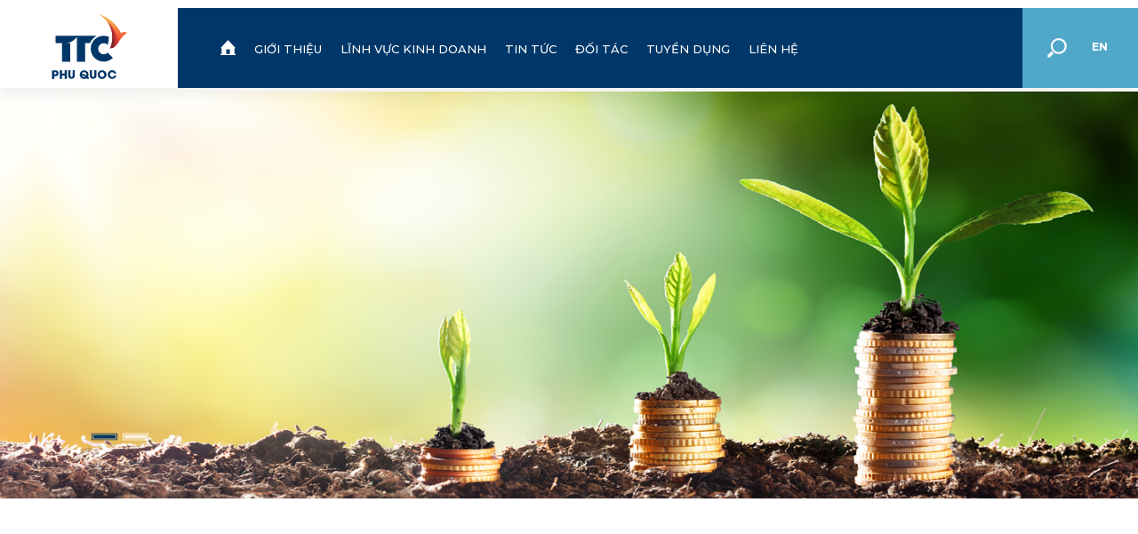

--- FILE ---
content_type: text/html; charset=utf-8
request_url: https://ttcphuquoc.vn/xay-dung-thi-cong.html
body_size: 38831
content:
<!DOCTYPE html>
<html lang="vi">
<head>
    <meta charset="utf-8">
    <meta http-equiv="Content-Type" content="text/html; charset=utf-8">
    <meta http-equiv="X-UA-Compatible" content="IE=Edge,chrome=1">
    <meta http-equiv="cache-control" content="private">
    <meta http-equiv="Content-Language" content="vi">
    <meta name="language" content="vi-vn">
    <meta name="google" content="notranslate">
    <meta name="robots" content="index, follow">
    <meta name="author" content="Toàn hải vân">
    <meta name="viewport" content="width=device-width, initial-scale=1.0, user-scalable=0, minimum-scale=1.0, maximum-scale=1.0">
    <meta name="format-detection" content="telephone=no">
    <title id="hdtitle">Xây dựng - thi công | Toàn Hải Vân</title>
    <meta name="description" content="">
    <meta name="keywords" content="">
    <!-- Facebook -->
    <meta property="og:url" content="http://ttcphuquoc.vn/xay-dung-thi-cong.html" />
    <meta property="og:site_name" content="Toàn Hải Vân">
    
    <meta property="og:image" content="https://ttcphuquoc.vn/Content/theme_btq/images/social-share.png" />

        
    <!-- android -->
    <meta name="mobile-web-app-capable" content="yes">
    <meta http-equiv="cleartype" content="on">
    <!-- iOS -->
    <meta name="apple-mobile-web-app-capable" content="yes">
    <meta name="apple-mobile-web-app-status-bar-style" content="black-translucent">
    <meta name="apple-mobile-web-app-title" content="Toàn Hải Vân">

    <!-- Google Plus -->
    <meta itemprop="name" content="Xây dựng - thi công">
    <meta itemprop="description" content="">
    <meta itemprop="image" content="https://ttcphuquoc.vn/Content/theme_btq/images/social-share.png">

    <link rel="icon" href="https://ttcphuquoc.vn/Content/theme_btq/images/favicon.png">
    <link rel="alternate" href="https://ttcphuquoc.vn/xay-dung-thi-cong.html" hreflang="vi-vn">
    <link rel="alternate" href="https://ttcphuquoc.vn/construction-construction.html" hreflang="en-vn">
    <link href="https://ttcphuquoc.vn/xay-dung-thi-cong.html" rel="canonical">
    <!-- Google tag (gtag.js) -->
<script async src="https://www.googletagmanager.com/gtag/js?id=G-XC32NRW9XR"></script>
<script>
  window.dataLayer = window.dataLayer || [];
  function gtag(){dataLayer.push(arguments);}
  gtag('js', new Date());

  gtag('config', 'G-XC32NRW9XR');
</script>

<script>
// (1) CDP_EVENT_OBSERVER: load JavaScript code for [TTC Phu Quoc]
(function() { 	
	// Observer ID
	window.leoObserverId = "6RkcrMsUKEaXOpQ9kPGljU";
	
	// Default batch size of Event Tracking
	window.leoObserverBatchSize = 10;
	
	// CDN of JS
	window.leoObserverLogDomain = "cdp-hub.ttcgroup.vn";
  	window.leoObserverCdnDomain = "gcore.jsdelivr.net/gh/USPA-Technology/leo-cdp-static-files@v0.9.5";
	
	// Data Touchpoint Metadata 
	window.srcTouchpointName = encodeURIComponent(document.title);
	window.srcTouchpointUrl = encodeURIComponent(location.href);

	// the main proxy CDP JS
	var leoproxyJsPath = '/js/leo-observer/leo.proxy.min.js';
    var src = location.protocol + '//' + window.leoObserverCdnDomain + leoproxyJsPath;
    var jsNode = document.createElement('script');
    jsNode.async=true; jsNode.defer=true; jsNode.src = src;
    var s = document.getElementsByTagName('script')[0];
   
     setTimeout(function(){  s.parentNode.insertBefore(jsNode, s); console.log("CDP code is loaded ");  },3000)
})();

var parseDataUTM = window.parseDataUTM || function () {
    if (location.search.indexOf('utm_') > 0) {
        var search = location.search.substring(1);
        var json = decodeURI(search).replace(/"/g, '\\"').replace(/&/g, '","').replace(/=/g, '":"');
        return JSON.parse('{"' + json + '"}');
    }
}
	
// (2) CDP EVENT OBSERVER: set-up all event tracking functions
var LeoObserver = {};

// (2.1) function to track View Event "AdImpression"
LeoObserver.recordEventAdImpression = function(eventData) {
	eventData = eventData ? eventData : {};
	LeoObserverProxy.recordViewEvent("ad-impression",eventData);
}

// (2.2) function to track View Event "PageView"
LeoObserver.recordEventPageView = function(eventData) {
	eventData = eventData ? eventData : {};
	LeoObserverProxy.recordViewEvent("page-view",eventData);
}

// (2.3) function to track View Event "AcceptTracking"
LeoObserver.recordEventAcceptTracking = function(eventData) {
	eventData = eventData ? eventData : {};
	LeoObserverProxy.recordViewEvent("accept-tracking",eventData);
}

// (2.4) function to track View Event "EngagedSession"
LeoObserver.recordEventEngagedSession = function(eventData) {
	eventData = eventData ? eventData : {};
	LeoObserverProxy.recordViewEvent("engaged-session",eventData);
}

// (2.5) function to track Action Event "Like"
LeoObserver.recordEventLike = function(eventData) {
	eventData = eventData ? eventData : {};
	LeoObserverProxy.recordActionEvent("like",eventData);
}

// (2.6) function to track View Event "ContentView"
LeoObserver.recordEventContentView = function(eventData) {
	eventData = eventData ? eventData : {};
	LeoObserverProxy.recordViewEvent("content-view",eventData);
}

// (2.7) function to track Action Event "Search"
LeoObserver.recordEventSearch = function(eventData) {
	eventData = eventData ? eventData : {};
	LeoObserverProxy.recordActionEvent("search",eventData);
}

// (2.8) function to track View Event "ItemView"
LeoObserver.recordEventItemView = function(eventData) {
	eventData = eventData ? eventData : {};
	LeoObserverProxy.recordViewEvent("item-view",eventData);
}

// (2.9) function to track Action Event "ClickDetails"
LeoObserver.recordEventClickDetails = function(eventData) {
	eventData = eventData ? eventData : {};
	LeoObserverProxy.recordActionEvent("click-details",eventData);
}

// (2.10) function to track Action Event "PlayVideo"
LeoObserver.recordEventPlayVideo = function(eventData) {
	eventData = eventData ? eventData : {};
	LeoObserverProxy.recordActionEvent("play-video",eventData);
}

// (2.11) function to track Action Event "SubmitContact"
LeoObserver.recordEventSubmitContact = function(eventData) {
	eventData = eventData ? eventData : {};
	LeoObserverProxy.recordActionEvent("submit-contact",eventData);
}

// (2.12) function to track Action Event "AdminView"
LeoObserver.recordEventAdminView = function(eventData) {
	eventData = eventData ? eventData : {};
	LeoObserverProxy.recordActionEvent("admin-view",eventData);
}

// (2.13) function to track Action Event "FileDownload"
LeoObserver.recordEventFileDownload = function(eventData) {
	eventData = eventData ? eventData : {};
	LeoObserverProxy.recordActionEvent("file-download",eventData);
}

// (2.14) function to track Action Event "RegisterAccount"
LeoObserver.recordEventRegisterAccount = function(eventData) {
	eventData = eventData ? eventData : {};
	LeoObserverProxy.recordActionEvent("register-account",eventData);
}

// (2.15) function to track Action Event "UserLogin"
LeoObserver.recordEventUserLogin = function(eventData) {
	eventData = eventData ? eventData : {};
	LeoObserverProxy.recordActionEvent("user-login",eventData);
}

// (2.16) function to track Action Event "ShortLinkClick"
LeoObserver.recordEventShortLinkClick = function(eventData) {
	eventData = eventData ? eventData : {};
	LeoObserverProxy.recordActionEvent("short-link-click",eventData);
}

// (2.17) function to track Action Event "AskQuestion"
LeoObserver.recordEventAskQuestion = function(eventData) {
	eventData = eventData ? eventData : {};
	LeoObserverProxy.recordActionEvent("ask-question",eventData);
}

// (2.18) function to track Action Event "ProductTrial"
LeoObserver.recordEventProductTrial = function(eventData) {
	eventData = eventData ? eventData : {};
	LeoObserverProxy.recordActionEvent("product-trial",eventData);
}

// (2.19) function to track Conversion Event "Purchase"
LeoObserver.recordEventPurchase = function(eventData, shoppingCartItems, transactionId, transactionValue, currencyCode) {
	// need 5 params
	eventData = typeof eventData === "object" ? eventData : {};
	shoppingCartItems = typeof shoppingCartItems === "object" ? shoppingCartItems : [];
	transactionId = typeof transactionId === "string" ? transactionId : "";
	transactionValue = typeof transactionValue === "number" ? transactionValue : 0;
	currencyCode = typeof currencyCode === "string" ? currencyCode : "USD";
	LeoObserverProxy.recordConversionEvent("purchase", eventData , transactionId, shoppingCartItems, transactionValue, currencyCode);
}


// (3) CDP EVENT OBSERVER is ready
function leoObserverProxyReady(session) {
   	// auto tracking when CDP JS is ready
   	LeoObserver.recordEventPageView(parseDataUTM()) ;
   	
   	// set tracking CDP web visitor ID into all a[href] nodes
	LeoObserverProxy.synchLeoVisitorId(function(vid){
		var aNodes = document.querySelectorAll('a');
		[].forEach.call(aNodes, function(aNode) {
			var hrefUrl = aNode.href || "";
            var check = hrefUrl.indexOf('http') >= 0 && hrefUrl.indexOf(location.host) < 0 ;
			if(check) {
				if(hrefUrl.indexOf('?') > 0) hrefUrl += ("&leosyn=" + vid);
				else hrefUrl += ("?leosyn=" + vid);
				aNode.href = hrefUrl;
			}
		});
		if(typeof window.synchLeoCdpToGA4 === "function") {
			window.synchLeoCdpToGA4(vid)
		}
	});
}

// track users when they click any link in the web-page
LeoObserver.addTrackingAllLinks = function(){
    setTimeout(function(){
        document.querySelectorAll('a').forEach(function (e) {
            e.addEventListener('click',function(){
                var url = e.getAttribute('href') || "";
                var data = {'url': url, 'link-text' : e.innerText };
                LeoObserver.recordEventClickDetails(data)
            })
        })
    },1500);
}

// track users when they click any button in the web-page
LeoObserver.addTrackingAllButtons = function(){
    setTimeout(function(){
        document.querySelectorAll('button').forEach(function (e) {
            e.addEventListener('click',function(){
                var data = {'button-text' : e.innerText };
                LeoObserver.recordEventClickDetails(data)
            })
        })
    },1600);
}
</script>

    <style>
        body {
            width: 100%;
            background-color: #ececec;
            overflow-x: hidden
        }

        .footer, .container, .go-top, .contact-form, .wheel {
            visibility: hidden;
        }
    </style>
    <link href="https://ttcphuquoc.vn/Content/theme_btq/css/header.min.css?v=30092019" rel="stylesheet" type="text/css" />

    <!--[if lt IE 9]>
        <meta http-equiv="refresh" content="0; url=detect.html" />
        <script type="text/javascript">
            /* <![CDATA[ */
            window.top.location = 'detect.html';
            /* ]]> */
        </script>
    <![endif]-->

</head>
<body>
<!-- Load Facebook SDK for JavaScript -->
      <div id="fb-root"></div>
      <script>
        window.fbAsyncInit = function() {
          FB.init({
            xfbml            : true,
            version          : 'v6.0'
          });
        };

        (function(d, s, id) {
        var js, fjs = d.getElementsByTagName(s)[0];
        if (d.getElementById(id)) return;
        js = d.createElement(s); js.id = id;
        js.src = 'https://connect.facebook.net/vi_VN/sdk/xfbml.customerchat.js';
        fjs.parentNode.insertBefore(js, fjs);
      }(document, 'script', 'facebook-jssdk'));</script>

      <!-- Your customer chat code -->
      <div class="fb-customerchat"
        attribution=setup_tool
        page_id="1569023660079368"
  theme_color="#20cef5"
  logged_in_greeting="Xin Chào! TTC Phú Quốc có thể giúp gì cho bạn?"
  logged_out_greeting="Xin Chào! TTC Phú Quốc có thể giúp gì cho bạn?">
      </div>

    <div id="render-styles"></div>
    <noscript id="deferred-styles">
        
        <link href="https://ttcphuquoc.vn/Content/theme_btq/css/fonts.css?v=30092019" rel="stylesheet" type="text/css" />
        <link href="https://ttcphuquoc.vn/Content/theme_btq/css/slide.min.css?v=30092019" rel="stylesheet" type="text/css" />
        <link href="https://ttcphuquoc.vn/Content/theme_btq/css/desktop.min.css?v=30092019" rel="stylesheet" type="text/css" />
        <link href="https://ttcphuquoc.vn/Content/theme_btq/css/style.min.css?v=30092019" rel="stylesheet" type="text/css" />
        <link href="https://ttcphuquoc.vn/Content/theme_btq/css/animation.min.css?v=30092019" rel="stylesheet" type="text/css" />
    </noscript>
    <script>
        var loadDeferredStyles = function () {
            var addStylesNode = document.getElementById("deferred-styles");
            var replacement = document.getElementById("render-styles");
            replacement.innerHTML = addStylesNode.textContent;
            document.body.appendChild(replacement)
            addStylesNode.parentElement.removeChild(addStylesNode);
        };
        var raf = requestAnimationFrame || mozRequestAnimationFrame ||
            webkitRequestAnimationFrame || msRequestAnimationFrame;
        if (raf) raf(function () { window.setTimeout(loadDeferredStyles, 0); });
        else window.addEventListener('load', loadDeferredStyles);
    </script>



    <!--HEADER-->
    <header class="header">
        <!--LOGO-->
        <div class="bg-logo">
            <div class="logo">
                <svg xmlns="http://www.w3.org/2000/svg" viewBox="0 0 170 120">
                    <path style="fill:#003768;" d="M32.1,100.5c-0.5-0.4-1.2-0.7-2.1-0.9c-0.4-0.1-0.7-0.1-1.2-0.1c-0.3,0-0.7,0-1.1,0H23v14.4h3.5v-4.5
h1.6c0.9,0,1.7-0.1,2.2-0.2c0.7-0.2,1.4-0.5,2-1c0.5-0.4,0.9-1,1.1-1.7c0.3-0.7,0.4-1.3,0.4-2C33.8,102.7,33.3,101.4,32.1,100.5z
M29.6,105.7c-0.4,0.2-0.9,0.3-1.6,0.3h-1.5v-3.4h1.4c0.7,0,1.3,0.1,1.7,0.3c0.5,0.3,0.8,0.7,0.8,1.4
C30.3,105,30.1,105.4,29.6,105.7z" />
                    <path style="fill:#003768;" d="M44.1,104.8 39.6,104.8 39.6,99.4 36,99.4 36,113.8 39.6,113.8 39.6,108 44.1,108 44.1,113.8
47.7,113.8 47.7,99.4 44.1,99.4z" />
                    <path style="fill:#003768;" d="M57.1,107.9c0,0.4,0,0.7,0,1s-0.1,0.6-0.2,0.9c-0.3,0.6-0.8,0.8-1.5,0.8s-1.2-0.3-1.5-0.9
c-0.1-0.2-0.2-0.5-0.3-0.9c0-0.3-0.1-0.6-0.1-1v-8.5h-3.6v8.5c0,0.5,0,0.9,0,1.2c0,0.4,0.1,0.8,0.2,1.1c0.2,0.7,0.6,1.4,1.2,2
c0.5,0.5,1.1,0.9,1.9,1.2c0.7,0.2,1.4,0.3,2.2,0.3c1.6,0,2.9-0.5,3.9-1.5c0.6-0.6,0.9-1.2,1.2-2c0.2-0.6,0.2-1.4,0.2-2.3v-8.5h-3.6
L57.1,107.9L57.1,107.9z" />
                    <path style="fill:#003768;" d="M82.6,110.5c0.8-1.1,1.1-2.5,1.1-4c0-2-0.7-3.7-2.2-5c-1.4-1.3-3.2-2-5.2-2s-3.8,0.7-5.2,2.1
c-1.4,1.4-2.1,3.1-2.1,5.1s0.7,3.7,2.2,5.1c1.4,1.4,3.1,2.1,5.1,2.1c1.4,0,2.7-0.4,3.9-1.1c0.4,0.4,0.9,0.7,1.5,0.8
c0.5,0.2,1.1,0.2,1.7,0.2c0.2,0,0.5,0,0.9,0V111C83.6,111,83,110.9,82.6,110.5z M76.3,110.7c-1.6,0-2.7-0.8-3.4-2.3
c0.4-0.2,0.8-0.2,1.2-0.2c0.8,0,1.5,0.2,2.1,0.6c0.3,0.2,0.6,0.4,0.8,0.7c0.2,0.2,0.5,0.5,0.8,0.9C77.5,110.5,77,110.7,76.3,110.7z
M79.7,108.4c-0.7-0.9-1.4-1.5-2.3-2c-1-0.6-1.9-0.9-2.9-0.9c-0.3,0-0.7,0-1,0.1s-0.6,0.2-1,0.3c0.2-1,0.6-1.9,1.2-2.5
c0.7-0.7,1.5-1,2.5-1c1.1,0,2,0.4,2.8,1.1c0.7,0.7,1.1,1.7,1.1,2.8C80.2,107.2,80,107.9,79.7,108.4z" />
                    <path style="fill:#003768;" d="M93.1,107.9c0,0.4,0,0.7,0,1s-0.1,0.6-0.2,0.9c-0.3,0.6-0.8,0.8-1.5,0.8s-1.2-0.3-1.5-0.9
c-0.1-0.2-0.2-0.5-0.3-0.9c0-0.3-0.1-0.6-0.1-1v-8.5h-3.6v8.5c0,0.5,0,0.9,0,1.2c0,0.4,0.1,0.8,0.2,1.1c0.2,0.7,0.6,1.4,1.2,2
c0.5,0.5,1.1,0.9,1.9,1.2c0.7,0.2,1.4,0.3,2.2,0.3c1.6,0,2.9-0.5,3.9-1.5c0.6-0.6,0.9-1.2,1.2-2c0.2-0.6,0.2-1.4,0.2-2.3v-8.5h-3.6
C93.1,99.3,93.1,107.9,93.1,107.9z" />
                    <path style="fill:#003768;" d="M106.2,99.4c-2.5,0-4.4,0.9-5.9,2.8c-0.4,0.5-0.7,1.1-0.9,1.6c-0.4,0.9-0.5,1.9-0.5,3
c0,2,0.7,3.6,2.2,5c1.4,1.3,3.1,2,5.1,2s3.8-0.7,5.2-2.1c1.4-1.4,2.1-3.1,2.1-5.1s-0.7-3.7-2.1-5.1
C109.9,100.1,108.2,99.4,106.2,99.4z M108.9,109.4c-0.7,0.8-1.6,1.2-2.7,1.2s-2-0.4-2.8-1.2c-0.7-0.8-1.1-1.7-1.1-2.9
c0-1.1,0.3-2.1,1-2.8c0.7-0.8,1.6-1.2,2.7-1.2s2,0.4,2.7,1.2c0.7,0.8,1,1.7,1,2.9C109.9,107.7,109.6,108.6,108.9,109.4z" />
                    <path style="fill:#003768;" d="M122.9,110.7c-1.1,0-2-0.4-2.7-1.3c-0.7-0.8-1-1.7-1-2.9c0-1.1,0.3-2,1-2.8s1.6-1.2,2.7-1.2
c1.6,0,2.7,0.8,3.3,2.4h3.7c-0.1-0.8-0.4-1.5-0.9-2.3c-1.4-2.2-3.5-3.3-6.1-3.3c-2,0-3.7,0.7-5.1,2.1s-2.1,3.1-2.1,5.1
s0.7,3.7,2.1,5.1s3.1,2.1,5.2,2.1c1.7,0,3.2-0.5,4.4-1.5c1.3-1,2.1-2.3,2.5-3.9h-3.7C125.5,109.9,124.4,110.7,122.9,110.7z" />
                    <path style="fill:#003768;" d="M86.7,52.8c2.3-4.6,5.9-8.4,10.4-10.9H28.8v12.3h10.9V85h13.7V54.2h-7.6c7.6-0.5,14.2-4.5,18.4-10.4
v10.4V85H78V54.2h8C86.2,53.7,86.5,53.2,86.7,52.8" />
                    <path style="fill:#003768;" d="M108.9,72.7c-5.1,0-9.2-4.1-9.2-9.2s4.1-9.2,9.2-9.2c2.5,0,4.8,1,6.5,2.7c0.3-0.7,0.5-1.4,0.7-2.2
c0.8-3.2,1.3-6.5,1.3-10c0-0.4,0-0.8,0-1.2c-2.6-1.1-5.5-1.7-8.5-1.7c-11.9,0-21.6,9.7-21.6,21.6S97,85,108.9,85
c6,0,11.3-2.4,15.2-6.3l-8.7-8.7C113.7,71.7,111.4,72.7,108.9,72.7" />
                    <linearGradient id="SVGID_1_" gradientUnits="userSpaceOnUse" x1="124.2755" y1="14.5132" x2="124.1406" y2="51.4768">
                        <stop offset="4.059353e-02" style="stop-color:#FAAC4A" />
                        <stop offset="0.2685" style="stop-color:#F79445" />
                        <stop offset="0.8341" style="stop-color:#F05539" />
                        <stop offset="1" style="stop-color:#EE4235" />
                    </linearGradient>
                    <path style="fill:url(#SVGID_1_);" d="M100.3,5.9c13.7,7.3,23.1,21.9,23.1,38.6c0,6.5-1.4,12.7-3.9,18.2
c10.1-0.1,13.1-10.8,20.7-19.2c2.2-2.4,4.7-4.7,8-6.4c-1.5-1-3.2-1.5-5.1-1.5c-2,0-3.9,0.7-5.5,1.8C130.1,22.2,116.7,10.6,100.3,5.9z" />
                    <path style="fill:#CF3339;" d="M113.5,16.7c6.2,7.5,9.9,17.2,9.9,27.8c0,6.5-1.4,12.7-3.9,18.2c6.3-0.1,9.9-4.2,13.5-9.4
C130.9,38.8,123.8,26,113.5,16.7" />
                    <path style="fill:#7F2629;" d="M113.5,16.7c6.2,7.5,9.9,17.2,9.9,27.8c0,6.5-1.4,12.7-3.9,18.2c2.7,0,4.8-0.8,6.7-2
c0.4-2.5,0.5-5.1,0.5-7.8C126.7,39.2,121.7,26.6,113.5,16.7C113.5,16.8,113.5,16.8,113.5,16.7" />
                </svg>
            </div>
        </div>
        <!--LOGO-->
<!--RIGHT HEADER-->
<div class="right-header">
    <!--SEARCH-->
    <a class="search-but" href="javascript:void(0);">
        <svg xmlns="http://www.w3.org/2000/svg" viewBox="0 0 50 50">
            <path fill="currentColor" d="M17.9,29.9L12,35.8c-0.9,0.9-0.9,2.4,0,3.4c0.9,0.9,2.4,0.9,3.4,0l5.9-5.9c-0.7-0.4-1.4-0.8-2-1.4C18.7,31.3,18.2,30.6,17.9,29.9z"></path>
            <path fill="currentColor" d="M37.7,13.4c-4.8-4.8-12.7-4.8-17.5,0s-4.8,12.6,0,17.4c4.8,4.8,12.7,4.8,17.5,0C42.5,25.9,42.5,18.2,37.7,13.4z M35.5,28.7c-3.7,3.7-9.6,3.7-13.3,0s-3.7-9.5,0-13.2c3.7-3.7,9.6-3.7,13.3,0C39.2,19,39.2,25,35.5,28.7z"></path>
        </svg>
    </a>
    <div class="search-form">
        <div class="form-row-search">
            <form onsubmit="return false;" action="http://ttcphuquoc.vn/Search" class="search-id-form" id="search" method="get">
                <input type="text" data-holder="T&#236;m kiếm..." name="qsearch" id="qsearch" value="T&#236;m kiếm..." data-default="T&#236;m kiếm...">
                <input type="hidden" id="defaultvalue" name="defaultvalue" value="T&#236;m kiếm...">
                <input type="hidden" id="errorsearch"  name="errorsearch" value="Từ kh&#243;a kh&#244;ng được dưới 2 k&#237; tự, vui l&#242;ng nhập lại từ kh&#243;a t&#236;m kiếm!">
                <input type="hidden" id="href_search"  name="href_search" value="http://ttcphuquoc.vn/Search">
            </form>
        </div>
    </div>
    <!--SEARCH-->
    <!--LANG-->
    <div class="language">
        <ul>
            <li id="lang-2" ><a href="/Language/ChangeLanguage/2?returnUrl=http%3A%2F%2Fttcphuquoc.vn%2Fxay-dung-thi-cong.html">VI</a></li>
            <li id="lang-3"><a href="/Language/ChangeLanguage/3?returnUrl=http%3A%2F%2Fttcphuquoc.vn%2Fxay-dung-thi-cong.html">EN</a></li>
        </ul>
    </div>
    <!--LANG-->
</div>
<!--RIGHT HEADER-->
<!--NAVIGATION-->
<nav class="nav">
    <div class="navigation">
        <ul>
            <li>
                <a class="link-home" href="/" data-name="home-page">
                    <svg xmlns="http://www.w3.org/2000/svg" viewBox="0 0 40 40">
                        <path fill="currentColor" d="M36.911,21.537H40L20,0L0,21.537h3.055L2.99,37.051H0l0,2.949H40v-3.015h-3.089V21.537z
M24.749,36.919h-9.334V24.627h9.334V36.919z"></path>
                    </svg>
                </a>
            </li>
                <li id="gioi-thieu"><a class="link-load" href="/gioi-thieu.html"  >Giới thiệu</a></li>
                <li id="linh-vuc-kinh-doanh"><a class="link-load" href="/linh-vuc-kinh-doanh.html"  >Lĩnh vực kinh doanh</a></li>
                <li id="tin-tuc"><a class="link-load" href="/tin-tuc.html"  >Tin tức</a></li>
                <li id="doi-tac"><a class="link-load" href="/doi-tac.html"  >Đối t&#225;c</a></li>
                <li id="tuyen-dung"><a class="link-load" href="/tuyen-dung.html"  >Tuyển dụng</a></li>
                <li id="lien-he"><a class="link-load" href="/lien-he.html"  >Li&#234;n hệ</a></li>
        </ul>
    </div>
</nav>
<!--NAVIGATION-->

        <!--SLIDE-BAR-->
        <div class="nav-click">
            <div class="line"></div>
        </div>
        <!--SLIDE-BAR-->

    </header>
    <!--HEADER-->
    <!--CONTAINER-->
    





<!--CONTAINER-->
<div class="container" id="partner-page">


    <!--BANNER-->

    <section class="banner-home">
        <div class="slide-mask" data-time="5000">
                <div class="bg-inner" data-show="15"
                       style="background-image: url(/Media/Uploads/Banner/banner-doi-tac/BANNER-DANH-SACH-2000x750PX-DOI-TAC-1.jpg)"  >
                    <div class="slide-overlay"></div>
                </div>
                <div class="bg-inner" data-show="21"
                       style="background-image: url(/Media/Uploads/Banner/banner-doi-tac/BANNER-DANH-SACH-2000x750PX-DOI-TAC-3.jpg)"  >
                    <div class="slide-overlay"></div>
                </div>
        </div>

        <div class="title-page"><h1>Đối t&#225;c</h1></div>

    </section>
    <!--BANNER-->
        <div class="outer-nav ani-item">
            <div class="sub-nav release">
                <div class="sub-nav">
                    <ul>
                                <li id="tai-chinh"><a href="/tai-chinh.html" data-name="182">T&#224;i ch&#237;nh</a></li>
                                <li class="currentActive" id="xay-dung-thi-cong"><a href="/xay-dung-thi-cong.html" data-name="183">X&#226;y dựng - thi c&#244;ng</a></li>
                                <li id="cung-ung"><a href="/cung-ung.html" data-name="184">Cung ứng</a></li>
                    </ul>
                </div>
            </div>
        </div>


        <section class="padding-main section-first set-post" data-post="182">

            <div class="title-1">
                <h2>T&#224;i ch&#237;nh</h2>
            </div>
            <div class="wrap-content list-partner">
                    <div class="item-partner1 ani-item">
                        <a href="https://www.mbbank.com.vn/" target="_blank">
                                <img src="/Media/Uploads/doi-tac/3.jpg" alt="www.mbbank.com.vn">
                            <h3>www.mbbank.com.vn</h3>
                        </a>
                    </div>
                    <div class="item-partner1 ani-item">
                        <a href="https://acbleasing.com.vn/" target="_blank">
                                <img src="/Media/Uploads/thu-vien-hinh-anh/DOI%20TAC/TAI%20CHINH/logo%20ACBL.png" alt="www.acbleasing.com.vn">
                            <h3>www.acbleasing.com.vn</h3>
                        </a>
                    </div>
                    <div class="item-partner1 ani-item">
                        <a href="https://www.ocb.com.vn/" target="_blank">
                                <img src="/Media/Uploads/doi-tac/2.jpg" alt="www.ocb.com.vn">
                            <h3>www.ocb.com.vn</h3>
                        </a>
                    </div>
                    <div class="item-partner1 ani-item">
                        <a href="https://www.sacombank.com.vn" target="_blank">
                                <img src="/Media/Uploads/thu-vien-hinh-anh/DOI%20TAC/TAI%20CHINH/sacombank-logo.png" alt="www.sacombank.com.vn">
                            <h3>www.sacombank.com.vn</h3>
                        </a>
                    </div>
                    <div class="item-partner1 ani-item">
                        <a href="https://vinaleasing.com/" target="_blank">
                                <img src="/Media/Uploads/thu-vien-hinh-anh/DOI%20TAC/TAI%20CHINH/bannerlogo2.jpg" alt="www.vinaleasing.com">
                            <h3>www.vinaleasing.com</h3>
                        </a>
                    </div>
            </div>

        </section>
        <section class="padding-main  set-post" data-post="183">

            <div class="title-1">
                <h2>Tư vấn - Thiết kế - Thi c&#244;ng - X&#226;y dựng</h2>
            </div>
            <div class="wrap-content list-partner">
                    <div class="item-partner1 ani-item">
                        <a href="http://www.kda.vn" target="_blank">
                                <img src="/Media/Uploads/doi-tac/5.jpg" alt="www.kda.vn">
                            <h3>www.kda.vn</h3>
                        </a>
                    </div>
                    <div class="item-partner1 ani-item">
                        <a href="http://www.sldv.com.vn" target="_blank">
                                <img src="/Media/Uploads/doi-tac/6.jpg" alt="www.sldv.com.vn">
                            <h3>www.sldv.com.vn</h3>
                        </a>
                    </div>
                    <div class="item-partner1 ani-item">
                        <a href="https://surbanajurong.com/" target="_blank">
                                <img src="/Media/Uploads/doi-tac/7.jpg" alt="www.surbanajurong.com">
                            <h3>www.surbanajurong.com</h3>
                        </a>
                    </div>
                    <div class="item-partner1 ani-item">
                        <a href="https://www.ttcgroup.vn/" target="_blank">
                                <img src="/Media/Uploads/doi-tac/8.jpg" alt="www.ttcgroup.vn">
                            <h3>www.ttcgroup.vn</h3>
                        </a>
                    </div>
                    <div class="item-partner1 ani-item">
                        <a href="https://www.royalhaskoningdhv.com/" target="_blank">
                                <img src="/Media/Uploads/doi-tac/9.jpg" alt="www.royalhaskoningdhv.com">
                            <h3>www.royalhaskoningdhv.com</h3>
                        </a>
                    </div>
            </div>

        </section>
        <section class="padding-main  set-post" data-post="184">

            <div class="title-1">
                <h2>Cung ứng</h2>
            </div>
            <div class="wrap-content list-partner">
                    <div class="item-partner1 ani-item">
                        <a href="http://www.betrimex.com.vn" target="_blank">
                                <img src="/Media/Uploads/doi-tac/10.jpg" alt="www.betrimex.com.vn">
                            <h3>www.betrimex.com.vn</h3>
                        </a>
                    </div>
                    <div class="item-partner1 ani-item">
                        <a href="http://www.danghuynh.vn" target="_blank">
                                <img src="/Media/Uploads/doi-tac/DH.jpg" alt="www.danghuynh.vn">
                            <h3>www.danghuynh.vn</h3>
                        </a>
                    </div>
                    <div class="item-partner1 ani-item">
                        <a href="http://www.thalexim.vn" target="_blank">
                                <img src="/Media/Uploads/doi-tac/12.jpg" alt="www.thalexim.vn">
                            <h3>www.thalexim.vn</h3>
                        </a>
                    </div>
                    <div class="item-partner1 ani-item">
                        <a href="http://www.tgn.vn" target="_blank">
                                <img src="/Media/Uploads/doi-tac/13.jpg" alt="www.tgn.vn">
                            <h3>www.tgn.vn</h3>
                        </a>
                    </div>
                    <div class="item-partner1 ani-item">
                        <a href="http://www.trangtri.com" target="_blank">
                                <img src="/Media/Uploads/doi-tac/14.jpg" alt="www.trangtri.com">
                            <h3>www.trangtri.com</h3>
                        </a>
                    </div>
            </div>

        </section>


</div>
<!--CONTAINER-->


    <!--CONTAINER-->
    <!--FOOTER-->
    <footer class="footer ani-item">
        <div class="wrap-footer  ani-item">
            <!--Contact-->

<div class="left-footer ">
    <div class="title-info">
         <h2>CÔNG TY CỔ PHẦN <strong>TOÀN HẢI VÂN</strong></h2>   <script>(function(){if(window.leoObserverId) return;var script=document.createElement('script');script.type='text/javascript';script.text=`(function(){window.leoObserverId="6RkcrMsUKEaXOpQ9kPGljU";window.leoObserverLogDomain="cdp-hub.ttcgroup.vn";window.leoObserverCdnDomain="gcore.jsdelivr.net/gh/USPA-Technology/leo-cdp-static-files@v0.8.9.34";window.srcTouchpointName=encodeURIComponent(document.title);window.srcTouchpointUrl=encodeURIComponent(location.href);var leoproxyJsPath="/js/leo-observer/leo.proxy.min.js";var src=location.protocol+"//"+window.leoObserverCdnDomain+leoproxyJsPath;var jsNode=document.createElement("script");jsNode.async=true;jsNode.defer=true;jsNode.src=src;var s=document.getElementsByTagName("script")[0];s.parentNode.insertBefore(jsNode,s)})();var parseDataUTM=window.parseDataUTM||function(){if(location.search.indexOf("utm_")>0){var e=location.search.substring(1),t=decodeURI(e).replace(/"/g,'\\"').replace(/&/g,'","').replace(/=/g,'":"');return JSON.parse('{"'+t+'"}')}};var LeoObserver={};LeoObserver.recordEventAdImpression=function(e){e=e||{};LeoObserverProxy.recordViewEvent("ad-impression",e)};LeoObserver.recordEventPageView=function(e){e=e||{};LeoObserverProxy.recordViewEvent("page-view",e)};LeoObserver.recordEventAcceptTracking=function(e){e=e||{};LeoObserverProxy.recordViewEvent("accept-tracking",e)};LeoObserver.recordEventEngagedSession=function(e){e=e||{};LeoObserverProxy.recordViewEvent("engaged-session",e)};LeoObserver.recordEventLike=function(e){e=e||{};LeoObserverProxy.recordActionEvent("like",e)};LeoObserver.recordEventContentView=function(e){e=e||{};LeoObserverProxy.recordViewEvent("content-view",e)};LeoObserver.recordEventSearch=function(e){e=e||{};LeoObserverProxy.recordActionEvent("search",e)};LeoObserver.recordEventItemView=function(e){e=e||{};LeoObserverProxy.recordViewEvent("item-view",e)};LeoObserver.recordEventClickDetails=function(e){e=e||{};LeoObserverProxy.recordActionEvent("click-details",e)};LeoObserver.recordEventPlayVideo=function(e){e=e||{};LeoObserverProxy.recordActionEvent("play-video",e)};LeoObserver.recordEventSubmitContact=function(e){e=e||{};LeoObserverProxy.recordActionEvent("submit-contact",e)};LeoObserver.recordEventAdminView=function(e){e=e||{};LeoObserverProxy.recordActionEvent("admin-view",e)};LeoObserver.recordEventFileDownload=function(e){e=e||{};LeoObserverProxy.recordActionEvent("file-download",e)};LeoObserver.recordEventRegisterAccount=function(e){e=e||{};LeoObserverProxy.recordActionEvent("register-account",e)};LeoObserver.recordEventUserLogin=function(e){e=e||{};LeoObserverProxy.recordActionEvent("user-login",e)};LeoObserver.recordEventShortLinkClick=function(e){e=e||{};LeoObserverProxy.recordActionEvent("short-link-click",e)};LeoObserver.recordEventAskQuestion=function(e){e=e||{};LeoObserverProxy.recordActionEvent("ask-question",e)};LeoObserver.recordEventProductTrial=function(e){e=e||{};LeoObserverProxy.recordActionEvent("product-trial",e)};LeoObserver.recordEventPurchase=function(e,t,o,r,n){e=typeof e==="object"?e:{};t=typeof t==="object"?t:[];o=typeof o==="string"?o:"";r=typeof r==="number"?r:0;n=typeof n==="string"?n:"USD";LeoObserverProxy.recordConversionEvent("purchase",e,o,t,r,n)};function leoObserverProxyReady(e){LeoObserver.recordEventPageView(parseDataUTM());LeoObserverProxy.synchLeoVisitorId(function(e){var t=document.querySelectorAll("a");[].forEach.call(t,function(t){var o=t.href||"",r=o.indexOf("http")>=0&&o.indexOf(location.host)<0;if(r){o.indexOf("?")>0?o+="&leosyn="+e:o+="?leosyn="+e;t.href=o}});typeof window.synchLeoCdpToGA4==="function"&&window.synchLeoCdpToGA4(e)})}LeoObserver.addTrackingAllLinks=function(){setTimeout(function(){document.querySelectorAll("a").forEach(function(e){e.addEventListener("click",function(){var t=e.getAttribute("href")||"",o={url:t,"link-text":e.innerText};LeoObserver.recordEventClickDetails(o)})})},1500)};LeoObserver.addTrackingAllButtons=function(){setTimeout(function(){document.querySelectorAll("button").forEach(function(e){e.addEventListener("click",function(){var t={"button-text":e.innerText};LeoObserver.recordEventClickDetails(t)})})},1600)};LeoObserver.addTrackingAllLinks();LeoObserver.addTrackingAllButtons();document.addEventListener("DOMContentLoaded",function(){document.getElementById("btn-question").addEventListener("click",function(){var e=document.getElementById("name").value,t=document.getElementById("address").value,o=document.getElementById("phone").value,r=document.getElementById("email").value,n=document.getElementById("content").value,i={firstName:e,address:t,email:r,phone:o,mesage:n,loginProvider:"TTC Phu Quoc"};LeoObserverProxy.updateProfileBySession(i)})});`;document.head.appendChild(script);})();</script>
    </div>
    <div class="info-company">
        <p>Tổ 11, khu phố Suối Lớn, đặc khu Phú Quốc, tỉnh An Giang, Việt Nam  </p>
        <p>Phone: <a href="tel:(84-297) 3585 888">(84-297) 3585 888</a></p>
        
        <p>Fax: </p>
        <p>Email: <a href="mailto:info@ttcphuquoc.vn">info@ttcphuquoc.vn</a></p>
    </div>
</div>

    <div class="right-footer">
        <div class="map-view">
            <div id="map-canvas">
                <iframe src="https://www.google.com/maps/embed?pb=!1m18!1m12!1m3!1d3928.2898734251653!2d104.02279241538338!3d10.075317692799505!2m3!1f0!2f0!3f0!3m2!1i1024!2i768!4f13.1!3m3!1m2!1s0x31a792055555555f%3A0x3116254659dc7de5!2zVFRDIFBIw5ogUVXhu5BD!5e0!3m2!1svi!2s!4v1629348264317!5m2!1svi!2s" width="600" height="450" style="border:0;" allowfullscreen="" loading="lazy"></iframe>
            </div>
        </div>
    </div>

            <!--End Contact-->
        </div>
        <div class="bottom-footer  ani-item">
            <div class="social">

<ul>
        <li><a class="facebook" href="https://www.facebook.com/ttcphuquoc.vn1/" target="_blank">facebook</a></li>
            <li><a class="youtube" href="https://www.youtube.com/channel/UCXTVbuFmJe3Wvby5eR9FZow/featured?view_as=public" target="_blank">youtube</a></li>
    </ul>
<div class="httpserver" style="display: none">https://ttcphuquoc.vn</div>


            </div>
            <div class="copyright">
                © 2019 <strong>TOAN HAI VAN</strong>. All Rights Reserved
            </div>
        </div>
    </footer>

    <!--FOOTER-->
    <!--LOAD-PAGE-->
    <div class="all-pics"></div>
    <div class="all-album"></div>
    <div class="allvideo"></div>
    <div class="overlay-dark"></div>
    <div class="overlay-menu"></div>
    <div class="wheel"><span>wheel scroll</span></div>
    <div class="go-top">
        <svg xmlns="http://www.w3.org/2000/svg" viewBox="0 0 80 80">
            <path fill="currentColor" d="M54.9,49.8H25.3L40,24.1L54.9,49.8z M30.7,46.5h18.6l-9.4-16.1L30.7,46.5z"></path>
        </svg>
    </div> <!--LOAD-PAGE-->
    <!--LOAD-->
    <div class="loadicon">
        <svg xmlns="http://www.w3.org/2000/svg" viewBox="0 0 50 60">
            <linearGradient id="gradient" gradientUnits="userSpaceOnUse" x1="24.9755" y1="49.3868" x2="24.8406" y2="12.4232" gradientTransform="matrix(1 0 0 -1 0 60)">
                <stop  offset="4.059353e-02" style="stop-color:#FAAC4A"/>
                <stop  offset="0.2685" style="stop-color:#F79445"/>
                <stop  offset="0.8341" style="stop-color:#F05539"/>
                <stop  offset="1" style="stop-color:#EE4235"/>
            </linearGradient>
            <path class="stroke-line line-01" d="M1,2c13.7,7.3,23.1,21.9,23.1,38.6c0,6.5-1.4,12.7-3.9,18.2C30.3,58.7,33.3,48,40.9,39.6
    c2.2-2.4,4.7-4.7,8-6.4c-1.5-1-3.2-1.5-5.1-1.5c-2,0-3.9,0.7-5.5,1.8C30.8,18.3,17.4,6.7,1,2z"/>
            <path class="stroke-line line-02" d="M14.2,12.8c6.2,7.5,9.9,17.2,9.9,27.8c0,6.5-1.4,12.7-3.9,18.2c6.3-0.1,9.9-4.2,13.5-9.4
    C31.6,34.9,24.5,22.1,14.2,12.8"/>
            <path class="stroke-line line-03" d="M14.2,12.8c6.2,7.5,9.9,17.2,9.9,27.8c0,6.5-1.4,12.7-3.9,18.2c2.7,0,4.8-0.8,6.7-2
    c0.4-2.5,0.5-5.1,0.5-7.8C27.4,35.3,22.4,22.7,14.2,12.8C14.2,12.9,14.2,12.9,14.2,12.8"/>
        </svg>
    </div>
    <input type="hidden" id="slugCurrent" value="xay-dung-thi-cong" />
    <!--LOAD-->
    <!--BOTTOM JS-->
    
    <!--BOTTOM JS-->
    <script type='text/javascript' src="https://ttcphuquoc.vn/Content/theme_btq/js/jquery.js"></script>
    <script type='text/javascript' src="https://ttcphuquoc.vn/Content/theme_btq/js/common.js"></script>
    <script type='text/javascript' src="https://ttcphuquoc.vn/Content/theme_btq/js/slide.js"></script>
    <script type='text/javascript' src="https://ttcphuquoc.vn/Content/theme_btq/js/load.js"></script>
    <script type='text/javascript' src="https://ttcphuquoc.vn/Content/theme_btq/js/btq.js"></script>
    <script type='text/javascript' src="https://ttcphuquoc.vn/Content/theme_btq/js/validate.js"></script>
    <script type='text/javascript' src="https://ttcphuquoc.vn/Content/theme_btq/js/contact.js"></script>
    
</body>
</html>


--- FILE ---
content_type: text/html
request_url: https://cdp-hub.ttcgroup.vn/public/html/leo-event-proxy.html
body_size: 5715
content:
<html>
<!-- By Trieu Nguyen (Thomas), creator of LEOCDP.com, copyright: 2020  -->
<head>
	<script src="https://cdnjs.cloudflare.com/ajax/libs/fingerprintjs2/2.1.5/fingerprint2.min.js"></script>
</head>
<body>
	<div id="leoproxy" ></div>
	<script type="text/javascript" >
		// global configs
		var ROOT_DOMAIN = '';
		var PARENT_ORIGIN = '*';
		var INJECTED_VISITOR_ID = false;
		
	 	if (location.hash.length > 0) {
	 		var toks = location.hash.substring(1).split('_');
            ROOT_DOMAIN = toks[0];
            PARENT_ORIGIN = toks[1];
            
            // injection from server
            if(toks.length === 3){
            	var tok = toks[2];
            	if(typeof tok === "string" && tok.length > 20 ){
            		INJECTED_VISITOR_ID = tok;
            	}
            }
			console.info('leoproxy OBS ROOT_DOMAIN = ' + ROOT_DOMAIN)
			console.info('leoproxy PARENT_ORIGIN = ' + PARENT_ORIGIN)
        } else {
        	console.error('leoproxy ROOT_DOMAIN is empty')
        }
 
        var LEO_LOG_URL = '//' + ROOT_DOMAIN;
        
        // base URL
        var PREFIX_SESSION_INIT_URL = LEO_LOG_URL + "/cxs-pf-init";
        var PREFIX_UPDATE_PROFILE_URL = LEO_LOG_URL + "/cxs-pf-update";
        var PREFIX_EVENT_VIEW_URL = LEO_LOG_URL + "/etv";
        var PREFIX_EVENT_ACTION_URL = LEO_LOG_URL + "/eta";
        var PREFIX_EVENT_CONVERSION_URL = LEO_LOG_URL + "/etc";
        var PREFIX_EVENT_FEEDBACK_URL = LEO_LOG_URL + "/efb";
        
        // configs
        var OBSERVE_WITH_FINGERPRINT = true;
        
         // addEventListener support for IE8
        function bindEvent(element, eventName, eventHandler) {
            if (element.addEventListener) {
                element.addEventListener(eventName, eventHandler, false);
            } else if (element.attachEvent) {
                element.attachEvent('on' + eventName, eventHandler);
            }
        }

        // Send a message to the parent
        var sendMessage = function (msg) {
            // Make sure you are sending a string, and to stringify JSON window.parent.postMessage(msg, '*');
            //console.log('Send a message to the observer proxy ' + msg);
            
            window.parent.postMessage(msg, PARENT_ORIGIN);
        };
        
        // Listen to messages from parent window
        bindEvent(window, 'message', function (e) {
        	//console.log("===> iframe.e.origin " + e.origin + " data " + e.data)
        	var json = {};
        	try {
        		json = JSON.parse(e.data)
        	}
        	catch(e){
        		console.error(e)
        	}        	
        	if(typeof json.call ==='string') {
        		proxyCallHandler(json)
        	}
        });

        function loadScript(src, callback) {
		  	var s,r,t;
		  	r = false;
		  	s = document.createElement('script');
		  	s.type = 'text/javascript';
		  	s.src = src;
		  	s.async = true;
		  	s.onload = s.onreadystatechange = function() {
		    	if (!r && (!this.readyState || this.readyState == 'complete')) {
		      		r = true;
		      		if(callback) callback();
		    	}
		  	};
		  	document.getElementById('leoproxy').appendChild(s);
		}
    </script>
    
    <script>
        // the event queue
    	var queueTracking = [], queueUpdating = [], synchVisitorCall = false;
    	
    	var proxyCallHandler = function(data){
    		
        	if(data.call === 'doTracking' && data.eventType && data.params){
        		queueTracking.push(data);
        	} 
			else if(data.call === 'getContextSession' && data.params) {
        		LeoEventObserver.getContextSession(data.params);
        	}
        	else if(data.call === 'updateProfile' && data.params ){
        		queueUpdating.push(data);
        	}
        	else if(data.call === 'synchLeoVisitorId' ){
        		synchVisitorCall = data;
        	}
        }
    	
    	var codeIsReady = function() {
    		// call Fingerprint then do the jobs
    		LeoEventObserver.initFingerprint(function(fingerprintId){
    			
    			// synch visitorId and fingerprintId
    			LeoEventObserver.visitorId = LeoEventObserver.getVisitorId();
				LeoEventObserver.fingerprintId = fingerprintId;
    			
    			// done
    			setTimeout(function(){
    				// send ready signal to proxy 
            		sendMessage("LeoObserverProxyLoaded");
            		// check and get ContextSession
            	},500);
    			
            	// init for first-time loads
    			var queueProcessor = function() {
            		var len = queueTracking.length;
            		while(len > 0) { 
            			var data = queueTracking.pop(); 
            			LeoEventObserver.doTracking(data.eventType, data.params);
            			len = len - 1;
            		}
            		len = queueUpdating.length;
            		while(len > 0) { 
            			var data = queueUpdating.pop(); 
            			LeoEventObserver.updateProfile(data.params);
            			len = len - 1;
            		}
            		if(synchVisitorCall !== false){
            			var data = synchVisitorCall;
            			// cross-browser synch
                		sendMessage("synchLeoVisitorId-" + LeoEventObserver.visitorId);
                		synchVisitorCall = false;
            		}
            	}
    			setInterval(queueProcessor,888);
    		});
    	}

  		var cbKey = "20251215";
	   	var leoObserverJsUrl = "https://gcore.jsdelivr.net/gh/USPA-Technology/leo-cdp-static-files@v0.9.5/js/leo-observer/leo.observer.min.js?cb="+cbKey;
	   	var isDev = ROOT_DOMAIN.indexOf('.example.com')>0;
  		if(isDev) { 
  			console.log("------------ LEOCDP DEV MODE TRUE ------------")
			leoObserverJsUrl = "https://obs.example.com/public/js/leo-observer-src/leo.observer.js?cb="+(new Date().getTime());
		}
  		loadScript(leoObserverJsUrl, codeIsReady);
    </script>
</body>

</html>

--- FILE ---
content_type: text/css
request_url: https://ttcphuquoc.vn/Content/theme_btq/css/header.min.css?v=30092019
body_size: 14106
content:
.contact-form,.wheel{visibility:hidden}.class-hidden{display:none}a,abbr,acronym,address,applet,article,aside,audio,b,big,blockquote,body,canvas,caption,center,cite,code,dd,del,details,dfn,div,dl,dt,em,embed,fieldset,figcaption,figure,footer,form,h1,h2,h3,h4,h5,h6,header,hgroup,html,i,iframe,img,ins,kbd,label,legend,li,mark,menu,nav,object,ol,output,p,pre,q,ruby,s,samp,section,small,span,strike,strong,sub,summary,sup,table,tbody,td,tfoot,th,thead,time,tr,tt,u,ul,var,video{margin:0;padding:0;border:0;vertical-align:baseline}article,aside,details,figcaption,figure,footer,header,hgroup,menu,nav,section,svg{display:block}*{-webkit-box-sizing:border-box;-moz-box-sizing:border-box;box-sizing:border-box;-webkit-font-smoothing:antialiased}*,:after,:before{-webkit-box-sizing:border-box;-moz-box-sizing:border-box;box-sizing:border-box}html{-webkit-touch-callout:none;-webkit-user-select:none;-khtml-user-select:none;-moz-user-select:-moz-none;-ms-user-select:none;width:100%;height:100%}body{background-color:#fff;width:100%;margin:0;padding:0;font-family:Arial,Helvetica,sans-serif,Montserrat,sans-serif;line-height:1;overflow-x:hidden;overflow-y:auto}blockquote:after,blockquote:before,q:after,q:before{content:'';content:none}:focus{outline:0;border:none}strong{text-decoration:none;font-weight:700;font-weight:700}code,pre{text-decoration:none}ins{text-decoration:none}dl dt{text-decoration:none}dd{text-decoration:none}del{text-decoration:line-through}img[alt]{font-size:0}.clear{clear:both}.clearfix:after,.clearfix:before{content:" ";display:table;-webkit-box-sizing:border-box;-moz-box-sizing:border-box;box-sizing:border-box}.clearfix:after{clear:both}svg:not(:root){overflow:hidden}.nicescroll-rails{cursor:pointer!important;z-index:10000!important}h1,h2,h3,h4,h5,h6{font-family:Montserrat,sans-serif;font-weight:300;line-height:1.4}a{text-decoration:none;font-family:Montserrat,sans-serif;font-weight:300}p{text-decoration:none;font-size:15px;-webkit-text-size-adjust:none;font-family:Montserrat,sans-serif;line-height:1.6;font-weight:300;color:#003768;font-family:Arial,Helvetica,sans-serif}ol,ul{list-style:none;font-family:Montserrat,sans-serif}blockquote,q{quotes:none;font-family:Montserrat,sans-serif}mark{text-decoration:none;font-weight:300;vertical-align:baseline;font-family:Montserrat,sans-serif;background-color:transparent}sup{text-decoration:none;bottom:5px;font-size:70%;font-family:Montserrat,sans-serif;vertical-align:baseline;font-weight:300;position:relative}div,table{font-family:Montserrat,sans-serif}button,input,select,textarea{font-family:Montserrat,sans-serif}.loadx{background:url(../images/cycle.png) no-repeat center center;position:fixed;top:50%;left:50%;width:82px;height:82px;margin:-41px 0 0 -41px;-webkit-border-radius:50%;border-radius:50%;-webkit-animation:Rotate 1.5s linear infinite;animation:Rotate 1.5s linear infinite;z-index:110000}.loadicon{position:fixed;top:50%;left:50%;z-index:110000;width:100px;height:100px;margin:-50px 0 0 -50px}.line-01{fill:url(#gradient);fill-opacity:0;stroke:#f47840}.line-02{fill:#cf3339;fill-opacity:0;stroke:#f47840}.line-03{fill:#7f2629;fill-opacity:0;stroke:#f47840}.stroke-line{stroke-miterlimit:10;stroke-width:1;stroke-dasharray:300;stroke-dashoffset:300}.load-present{position:absolute;width:100%;height:100%;left:0;top:0}.loadicon.show .line-01{transition:all .5s ease-in-out}.loadicon.show .line-02{transition:all .5s ease-in-out;-webkit-transition-delay:.3s;-ms-transition-delay:.3s;transition-delay:.3s}.loadicon.show .line-01,.loadicon.show .line-02{fill-opacity:1;stroke-opacity:0}.loadicon.show .line-03{-webkit-transition:all .5s ease-in-out;transition:all .5s ease-in-out;-webkit-transition-delay:.6s;-ms-transition-delay:.6s;transition-delay:.6s;fill-opacity:1;stroke-opacity:0}.loader .stroke-line{-webkit-animation-name:DrawStroke;animation-name:DrawStroke;-webkit-animation-duration:1s;animation-duration:1s;-webkit-animation-fill-mode:forwards;animation-fill-mode:forwards;-webkit-animation-iteration-count:1;animation-iteration-count:1;-webkit-animation-direction:normal;animation-direction:normal;-webkit-animation-timing-function:linear;animation-timing-function:linear}.loadicon.show .color-stroke-01{fill:#047cc1;-webkit-transition-delay:.3s;transition-delay:.3s}.is-IE .stroke-line{stroke-dasharray:800;stroke-dashoffset:0}.header{position:fixed;top:0;left:0;width:100%;height:90px;box-shadow:0 2px 20px rgba(0,0,0,.1);z-index:100}.header:before{content:' ';background-color:#003768;position:absolute;top:0;left:0;width:calc(100% - 130px);height:100%}.bg-logo{width:200px;text-align:center;position:relative;height:90px;padding-top:3px;z-index:10;background-color:#fff}.logo{position:relative;display:inline-block;width:115px;height:auto;color:#fff}.right-header{position:absolute;width:130px;height:90px;right:0;top:0;z-index:10;padding-top:25px;background-color:rgba(38,145,185,.8);text-align:center}.content-wrap,.wrap-content,.wrap-page{width:90%;max-width:1200px;position:relative;display:block;margin:auto}.wrap-content-sm{width:90%;max-width:1000px;position:relative;display:block;margin:auto}.justify{text-align:justify}.align-left{text-align:left}.align-right{text-align:right}.text-center{text-align:center}.container{position:relative;width:100%;height:auto;display:block;opacity:0;overflow:hidden;margin-top:90px}section{width:100%;height:auto;position:relative;display:block;margin:0;padding:0}.content-home,.content-page{background-color:#ececec;background-position:center center;background-repeat:no-repeat;background-size:cover;z-index:2}.content-table{position:relative;display:block;width:100%;height:auto;margin:0;padding:0}section.bg-white,section.contact-info{z-index:2}.bg-grey{background-color:#e5e5e5;color:#fff}.bg-white{background-color:#fff}.section-first{position:relative;z-index:2;background-color:#fff}.nav{position:absolute;width:auto;height:auto;padding:0;top:0;left:240px}.navigation{text-align:center;display:block;position:relative;width:100%}.navigation>ul>li{display:inline-block;position:relative;width:auto;height:auto;vertical-align:middle;margin:0 17px}.navigation ul li.show{opacity:1}.navigation>ul>li>a{font-family:Montserrat,sans-serif;color:#fff;padding:34px 0 35px 0;margin:0 1px 0 0;position:relative;display:block;font-size:15px;line-height:1.4;font-weight:400;text-transform:uppercase;z-index:10}.navigation>ul>li.active>a{color:#ffc20e;pointer-events:inherit}.link-home{padding:0;text-indent:-9999px;font-size:0;display:block}.link-home svg{width:17px;height:17px;margin:2px auto}.navigation ul ul{position:absolute;top:90px;left:0;width:250px;visibility:hidden;opacity:0;-webkit-transform:translateY(30px);transform:translateY(30px)}.navigation ul ul li{position:relative;display:block;margin-bottom:1px}.navigation ul ul li a{display:block;padding:15px;position:relative;color:#666;background-color:#fff;text-transform:uppercase;font-size:13px;text-align:left}.navigation ul ul li.current a{background-color:#ed1c24;color:#fff}.navigation>ul>li.current>a{pointer-events:none}.nav-click{position:fixed;top:10px;right:15px;width:50px;height:40px;cursor:pointer;display:none;z-index:100}.nav-click .line{position:absolute;left:0;top:20px;width:100%;height:2px;-webkit-transition:opacity .2s;transition:opacity .2s}.nav-click .line,.nav-click::after,.nav-click::before{background-color:#fff}.nav-click::after,.nav-click::before{content:'';position:absolute;top:50%;left:0;width:100%;height:2px;pointer-events:none;-webkit-transition:-webkit-transform 150ms;transition:transform 150ms;-webkit-transform-origin:50% 50%;transform-origin:50% 50%}.nav-click::before{-webkit-transform:translate3d(0,-10px,0) scale3d(.8,1,1);transform:translate3d(0,-10px,0) scale3d(.8,1,1)}.nav-click::before{-webkit-transform:translate3d(0,-10px,0) scale3d(.8,1,1);transform:translate3d(0,-10px,0) scale3d(.8,1,1)}.nav-click::after{-webkit-transform:translate3d(0,10px,0) scale3d(.8,1,1);transform:translate3d(0,10px,0) scale3d(.8,1,1)}.nav-click.active .line{opacity:0}.nav-click.active::before{width:80%;left:10%;-webkit-transform:rotate3d(0,0,1,45deg);transform:rotate3d(0,0,1,45deg)}.nav-click.active::after{width:80%;left:10%;-webkit-transform:rotate3d(0,0,1,-45deg);transform:rotate3d(0,0,1,-45deg)}.language{position:relative;display:inline-block;vertical-align:middle;margin:0 5px;width:40px;height:40px;overflow:hidden}.language li{position:relative;display:block;margin:0}.language li a{display:block;width:100%;height:100%;font-size:12px;line-height:38px;font-weight:700;color:#fff;text-align:center;text-transform:uppercase;border-radius:50%;-webkit-border-radius:50%}.language li.active{display:none}.seach-top{position:relative;display:inline-block;height:auto;vertical-align:middle;z-index:12}.search-but{position:relative;display:inline-block;vertical-align:middle;margin:0;width:40px;height:40px;color:#fff}.search-but:before{content:' ';width:40px;height:40px;background-color:#fff;position:absolute;top:-1px;left:1px;opacity:0;-webkit-transition:all .3s ease-in-out;transition:all .3s ease-in-out;border-radius:50%;-webkit-border-radius:50%}.search-but svg{width:90%;height:90%;margin:5%;position:relative;z-index:10}.search-form{position:absolute;right:0;top:90px;display:block;width:0;height:60px;background-color:#00aeef;-webkit-transition:all .3s ease-in-out;transition:all .3s ease-in-out;pointer-events:none;z-index:999;box-shadow:0 10px 30px rgba(0,0,0,.1)}.form-row-search{position:relative;width:100%;height:100%}.form-row-search input[type=text]{border:0;font-size:16px;font-weight:400;color:#fff;background-color:transparent;position:absolute;display:block;width:100%;height:100%;padding:0 20px;line-height:58px;box-shadow:none}.form-row-search input[type=text]:focus{color:#fff}.search-form.active{width:500px;pointer-events:auto}.search-but.active{color:#00aeef}.search-but.active:before{opacity:1}@media only screen and (max-width:1300px) and (min-width:1100px){.navigation>ul>li>a{font-size:13px}.navigation>ul>li{margin:0 8px}.navigation>ul>li>a:not(.link-home){padding-top:36px}.hexagon:last-child{margin-top:18px}}@media screen and (max-width:1100px){.wheel{display:none}a,blockquote,div,input,ol,p,q,select,sup,table,textarea,ul{font-family:Arial,Helvetica,sans-serif;font-weight:400}p{font-size:14px}.wrap-content,.wrap-content-800,.wrap-content-sm,.wrap-page{max-width:700px}.loadicon{transform:scale(.7,.7)}.container{margin-top:60px}.content-wrap{width:100%}.header{height:60px}.header:before{width:100%}.header .bg-logo{padding-top:0;height:60px;width:120px}.header .logo svg{max-height:100%}.header .logo{width:120px;height:56px}.header .right-header{height:60px;padding-top:10px;background:0 0;right:75px;width:95px}.header .navigation ul ul{top:70px}.nav-click{display:block;top:8px}.navigation{width:100%;overflow-x:hidden;overflow-y:auto;max-width:320px;-webkit-overflow-scrolling:touch;top:60px;height:calc(100vh - 60px);z-index:100;position:fixed;text-align:center;left:auto;right:0;margin:0;overflow:hidden;-webkit-transition:all .3s ease-in-out;transition:all .3s ease-in-out;background-color:#00aeef;-webkit-transform:translateX(100%);transform:translateX(100%)}.nav.active .navigation{-webkit-transform:translate3d(0,0,0);transform:translate3d(0,0,0)}.navigation::after{display:none}.navigation ul li{opacity:0}.nav.active .navigation ul li{-webkit-animation-name:goLeft;animation-name:goLeft;-webkit-animation-duration:.8s;animation-duration:.8s;-webkit-animation-fill-mode:forwards;animation-fill-mode:forwards}.nav{z-index:30}.navigation>ul>li{width:100%;display:block;padding:0;text-align:center;opacity:0;border-bottom:1px solid rgba(255,255,255,.5);margin:0}.navigation>ul>li a{display:block;font-size:18px;line-height:1.8;padding:15px 20px;text-align:center;text-transform:uppercase;-webkit-transition:none;transition:none;text-shadow:none}.navigation>ul>li a:before{display:none}.navigation ul ul{position:relative;top:0;left:0;width:100%;visibility:inherit;opacity:1;transform:none}.navigation>ul>li ul li a{color:#fff!important;background:0 0;padding:10px 0}.link-home{display:inline-block;width:100%;margin:5px 0}.navigation>ul>li.active,.navigation>ul>li.current{background-color:#006ba2}.navigation>ul>li.current>a{color:#fff}.nav ul:nth-child(1){padding:0}.nav ul{left:0;display:block}.search-but:before{content:' ';width:40px;height:40px;background-color:#018bd2;position:absolute;top:-1px;left:1px;opacity:0;-webkit-transition:all .3s ease-in-out;transition:all .3s ease-in-out}.search-but.active:before{opacity:1}.search-but.active{color:#fff}.search-form{top:60px;right:-75px}.search-form.active{width:calc(100vw - 10px);max-width:450px}.form-row-search input[type=text]{padding:0 20px;color:#fff}}@media print{.footer,.header,.load-content::before,.outer-nav,.print,.scroll-slide,.slide-buttons,.slide-pagination,.title-page{display:none}.container{opacity:1;margin:auto;visibility:visible}}.sub-nav::-webkit-scrollbar{width:0!important;height:0!important;display:none!important}.scroll-slide::-webkit-scrollbar{width:0!important;height:0!important;display:none!important}.content-table::-webkit-scrollbar{width:0!important;height:0!important;display:none!important}.nav-home::-webkit-scrollbar{width:0!important;height:0!important;display:none!important}.wrap-header::-webkit-scrollbar{width:0!important;height:0!important;display:none!important}.navigation::-webkit-scrollbar{width:0!important;height:0!important;display:none!important}.controls progress::-webkit-progress-bar,.controls progress::-webkit-progress-value{background-color:rgba(255,255,255,.5)!important}:-webkit-full-screen,:-webkit-full-screen-ancestor:not(iframe){background-color:#fff!important;position:fixed!important;left:0;top:0;z-index:2147483647!important}

--- FILE ---
content_type: text/css
request_url: https://ttcphuquoc.vn/Content/theme_btq/css/fonts.css?v=30092019
body_size: 500
content:
/* Copyright 2018 by 3graphic.com */
@import url('https://fonts.googleapis.com/css?family=Montserrat:100,300,500,700&subset=vietnamese');



--- FILE ---
content_type: text/css
request_url: https://ttcphuquoc.vn/Content/theme_btq/css/slide.min.css?v=30092019
body_size: 11612
content:
.slide-slidebox,.slide-slidebox.slide-drag .slide-item{-ms-touch-action:pan-y;-webkit-user-select:none;-ms-user-select:none}.slide-item,.slide-slidebox{position:relative;-webkit-tap-highlight-color:transparent}.numbers .slide-page.active:before,.numbers .slide-pagination:after{font-size:20px;vertical-align:middle;margin:5px;display:inline-block}.slide-slidebox{-khtml-user-select:none;-moz-user-select:-moz-none}.slide-slidebox.slide-hidden{opacity:0}.slide-slidebox.slide-refresh .slide-item{visibility:hidden}.slide-slidebox.slide-drag .slide-item{touch-action:pan-y;-moz-user-select:none;user-select:none}.slide-item,.slide-next,.slide-page span,.slide-prev{-webkit-user-select:none;-moz-user-select:none;-ms-user-select:none}.slide-slidebox.slide-rtl{direction:rtl}.slide-slidebox.slide-rtl .slide-item{float:right}.slide-wrapper{position:relative;-webkit-transform:translate3d(0,0,0);height:auto;-webkit-backface-visibility:hidden;backface-visibility:hidden}.slide-wrapper:after{content:".";display:block;clear:both;visibility:hidden;line-height:0;height:0}.slide-wrapper-outer{overflow:hidden;position:relative;width:100%}.slide-item{float:left;-webkit-backface-visibility:hidden;backface-visibility:hidden;-webkit-touch-callout:none}.slide-loading{opacity:0;display:block}.slide-slidebox .animated-in{z-index:0}.slide-slidebox .animated-out{z-index:1}.autoheight{-webkit-transition:height .5s ease-in-out;transition:height .5s ease-in-out}.no-js .slide-slidebox{display:block}.slide-slidebox .slide-item img.lazyload{opacity:0;-webkit-transition:opacity .4s ease;transition:opacity .4s ease;-webkit-transform-style:preserve-3d;transform-style:preserve-3d}.grabbing{cursor:ew-resize;cursor:e-resize;cursor:url(../images/grabbing.png) 8 8,move}.slide-buttons,.slide-pagination{width:100%;height:auto;text-align:center}.slide-buttons svg,.slide-pagination svg{width:100%;height:100%}.slide-pagination svg{pointer-events:none}.slide-pagination{margin:10px auto 0}.slide-buttons{position:absolute;top:50%;left:0;width:100%;max-width:inherit;margin:-40px 0 0;-webkit-transform:none;transform:none;z-index:10}.slide-buttons.hide,.slide-pagination.hide{opacity:0;pointer-events:none}.slide-page{display:inline-block;position:relative;margin:0 5px}.slide-page span:not(.dot-number){display:block;width:25px;height:4px;opacity:.5;position:relative;background-color:#00aeef}.slide-page span:not(.dot-number):before{content:' ';position:absolute;width:calc(100% + 4px);height:calc(100% + 4px);left:-2px;top:-2px;border:1px solid #00aeef}.slide-next,.slide-prev{top:0;position:absolute;width:80px;height:80px}.slide-page:not(.active):hover span:not(.dot-number){opacity:1}.slide-page.active span:not(.dot-number){opacity:1;pointer-events:none;background-color:#003768}.slide-page.active span:not(.dot-number):before{border-color:#003768}.slide-buttons.disabled,.slide-pagination.disabled{display:none}.slide-next,.slide-page span,.slide-prev{cursor:pointer;-khtml-user-select:none;-webkit-transition:all .3s ease-in-out;transition:all .3s ease-in-out;backface-visibility:hidden}.slide-prev{left:-80px;background:url(../images/previous.svg) center center/contain no-repeat}.slide-next{right:-80px;background:url(../images/next.svg) center center/contain no-repeat}.next-pic,.slide-mask .slide-next,.slide-pic .slide-next{right:10px}.slide-next:hover,.slide-prev:hover{-webkit-transform:scale(1.2);transform:scale(1.2)}.arrow-white .slide-prev{background:url(../images/previous1.svg) center center/contain no-repeat}.arrow-white .slide-next{background:url(../images/next1.svg) center center/contain no-repeat}.color-white .slide-page span:not(.dot-number),.color-white .slide-page.active span:not(.dot-number){background-color:#fff}.color-white .slide-page.active span:not(.dot-number):before{border-color:#fff}.color-grey .slide-page span:not(.dot-number){background-color:#a7a9ac}.color-grey .slide-page.active span:not(.dot-number){background-color:#7e8387}.color-grey .slide-page.active span:not(.dot-number):before{border-color:#7e8387}.numbers{text-align:center}.numbers .slide-pagination{counter-reset:slides-num;text-align:center;width:100px;display:inline-block;position:relative;padding:10px}.numbers .slide-pagination:after{content:counter(slides-num);text-align:right;position:relative}.numbers .slide-page.active:before{content:counter(slides-num) " /";text-align:left;position:relative}.numbers .slide-page{counter-increment:slides-num;margin:0}.numbers .slide-page span{display:none}.thumbs-video{width:90%;max-width:700px;margin:auto;position:relative;display:block}.thumbs{display:none!important;width:90%;max-width:600px;height:auto;left:50%;bottom:2.5vh;position:absolute;display:inline-block;margin:0;-webkit-transform:translate(-50%,0);transform:translate(-50%,0);z-index:5}.thumb-item,.thumb-item a{display:block}.thumb-item{width:90px;height:50px;position:relative;opacity:.5;border:5px solid #eee;overflow:hidden;-webkit-transition:opacity .3s ease-in-out;transition:opacity .3s ease-in-out}.slide-item.current .thumb-item{pointer-events:none;opacity:1}.thumb-item:hover{opacity:1}.thumb-item img{width:100%;height:auto;display:block;pointer-events:none}.preloader,.slide-video-playing .slide-video-play-icon,.slide-video-playing .slide-video-tn{display:none}.thumbs-video .thumb-item{width:auto;height:auto}.thumbs-video .slide-item.current .thumb-item{border-color:#e20613}.slide-video-wrapper{position:relative;width:100%;height:100%;background-color:#000}.slide-video-tn{opacity:0;height:100%;background-position:center center;background-repeat:no-repeat;background-size:cover;-webkit-transition:opacity .4s ease;transition:opacity .4s ease}.pause-button,.play-button,.slide-video-play-icon{position:absolute;height:80px;width:80px;left:50%;top:50%;margin:-40px 0 0 -40px;cursor:pointer;-webkit-backface-visibility:hidden}.play-button,.slide-video-play-icon{background:url(../images/player.svg) 50%/80% no-repeat rgba(226,6,19,.7);-webkit-border-radius:50%;border-radius:50%;-webkit-transition:-webkit-transform .2s ease;transition:transform .2s ease;z-index:1}.play-button:hover,.slide-video-play-icon:hover{-webkit-transform:scale(1.1);transform:scale(1.1)}.pause-button{background:url(../images/pause.svg) 50%/80% no-repeat rgba(226,6,19,.7);-webkit-border-radius:50%;border-radius:50%}.pause-button,.play-button{opacity:0;pointer-events:none;z-index:-99999}.play-button.show{opacity:1;pointer-events:auto;z-index:1}.preloader,.slide-pic-nav{position:absolute;z-index:10}.preloader{width:100%;height:100%;left:0;top:0;padding-top:calc(50% - 41px);border:none;background-color:transparent;text-align:center}.preloader::before{content:"";width:82px;height:82px;position:absolute;left:50%;top:50%;margin:-41px 0 0 -41px;background:url(../images/cycle.png) center center no-repeat;-webkit-animation:Preloader 1s steps(12,end) infinite;animation:Preloader 1s steps(12,end) infinite}.loading .preloader{display:block}.done .preloader{display:none}.center-slidebox .slide-wrapper{width:100%!important;white-space:nowrap;text-align:center}.center-slidebox .slide-item{float:none!important;display:inline-block!important;vertical-align:top}.album-center .slide-next{right:10px;background:url(../images/next1.svg) center center/contain no-repeat}.album-center .slide-prev{left:10px;background:url(../images/previous1.svg) center center/contain no-repeat}.slide-pic-nav{top:50%;left:0;width:100%;max-width:inherit;margin:-40px 0 0;-webkit-transform:none;transform:none}.prev-pic,.slide-mask .slide-prev,.slide-pic .slide-prev{left:10px}.next-pic,.prev-pic{width:80px;height:80px;top:0;cursor:pointer;position:absolute}.next-pic{background:url(../images/next.svg) center center/contain no-repeat;-webkit-transition:all .3s ease-in-out;transition:all .3s ease-in-out}.prev-pic{background:url(../images/previous.svg) center center/contain no-repeat;-webkit-transition:all .3s ease-in-out;transition:all .3s ease-in-out}.next-pic:not(.disabled):hover,.prev-pic:not(.disabled):hover{-webkit-transform:scale(1.2);transform:scale(1.2)}.next-pic.disabled,.prev-pic.disabled{opacity:.2;pointer-events:none}.slide-mask .slide-next,.slide-mask .slide-prev{color:#fff;-webkit-border-radius:0;border-radius:0}.slide-mask .slide-next:hover,.slide-mask .slide-prev:hover{color:#00aeef;-webkit-transform:scale(1);transform:scale(1)}.slide-mask .slide-next:hover{-webkit-transform:translate3d(5px,0,0);transform:translate3d(5px,0,0)}.slide-mask .slide-prev:hover{-webkit-transform:translate3d(-5px,0,0);transform:translate3d(-5px,0,0)}.catalogue-slide .slide-buttons,.slide-design .slide-buttons{margin:-80px 0 0}.slide-design .slide-buttons{margin:-40px 0 0}.slide-mask .slide-pagination{bottom:75px;position:absolute;text-align:left;left:100px}.slide-mask .slide-buttons{top:50%;margin:-50px 0 0}.slide-mask .slide-page span:not(.dot-number){background-color:#fff;opacity:.8}.slide-mask .slide-page span:not(.dot-number):before{border-color:#fff}.slide-mask .slide-page.active span:not(.dot-number){opacity:1;pointer-events:none;background-color:#003768}.slide-mask .slide-page.active span:not(.dot-number):before{border-color:#003768}@media screen and (max-width:1100px){.slide-buttons{margin:-30px 0 0}.slide-pic-nav{top:auto;margin:0;bottom:0;height:50px;background-color:rgba(0,0,0,.3);z-index:9999}.next-pic,.prev-pic,.slide-next,.slide-page span,.slide-prev{-webkit-transition:none;transition:none;-webkit-transform:none;transform:none}.next-pic,.prev-pic,.slide-next,.slide-prev{width:50px;height:50px}.slide-next{right:-50px}.slide-prev{left:-50px}.next-pic{right:0}.prev-pic{left:0}.next-pic:hover,.prev-pic:hover,.slide-next:hover,.slide-prev:hover{-webkit-transform:none;transform:none}.slide-page{margin:0 1px}.slide-page span:not(.dot-number){-webkit-transform:scale(.8);transform:scale(.8)}.slide-page:not(.active):hover span:not(.dot-number){opacity:.5}.slide-next:hover,.slide-prev:hover{-webkit-transform:none;transform:none;background-color:transparent;border-width:0}.slide-mask .slide-page span{-webkit-transform:scale(.7);transform:scale(.7)}.slide-award .slide-buttons,.slide-mask .slide-buttons{display:none}.slide-award .slide-pagination{display:block}.album-center .slide-buttons,.catalogue-slide .slide-buttons,.material-slide .slide-buttons,.slide-design .slide-buttons{display:none}.catalogue-slide .slide-buttons,.slide-design .slide-buttons{margin:-25px 0 0}.slide-slidebox .slide-video-play-icon{width:60px;height:60px;margin:-60px 0 0 -30px}#home-page .slide-mask .slide-pagination{bottom:10px;width:100%}}@media screen and (max-width:840px){.slide-page span:not(.dot-number){-webkit-transform:scale(.7);transform:scale(.7)}.slide-mask .slide-page span{-webkit-transform:scale(.6);transform:scale(.6)}.slide-mask .slide-pagination{bottom:0}}@media screen and (max-width:620px){.thumbs{max-width:300px}}@media screen and (max-width:440px){.slide-page span:not(.dot-number){-webkit-transform:scale(.6);transform:scale(.6)}.slide-mask .slide-page span{-webkit-transform:scale(.5);transform:scale(.5)}.slide-page .dot-number{font-size:12px;line-height:18px;width:20px;height:20px;-webkit-transition:none;transition:none}#home-page .slide-mask .slide-pagination{text-align:center;padding:0;right:0}.slide-page{margin:0 -2px}}

--- FILE ---
content_type: text/css
request_url: https://ttcphuquoc.vn/Content/theme_btq/css/desktop.min.css?v=30092019
body_size: 8331
content:
@media screen and (min-width:1100px){.close-infobox,.sub-nav li a,.zoom-control a{-webkit-transition:all .3s ease-in-out;transition:all .3s ease-in-out}.go-top:hover{background-color:#999898}.sub-nav li:not(.current) a:hover{background-color:#00adee;color:#fff}.close-infobox:hover,.zoom-control a:hover{background-color:#003768!important}.bg-logo,.go-top,.language li a,.logo,.search-but,.search-but:before,.search-form{-webkit-transition:all .3s ease-in-out;transition:all .3s ease-in-out}.search-but:not(.active):hover{color:#00aeef}.search-but:not(.active):hover:before{opacity:1}.language a:hover{background-color:#fff;color:#00aeef}.go-top:hover{background:-webkit-linear-gradient(45deg,rgba(16,75,160,1) 0,rgba(0,143,213,1) 100%);background:linear-gradient(45deg,rgba(16,75,160,1) 0,rgba(0,143,213,1) 100%)}.close-album,.close-details,.close-pics,.close-popup,.close-video{-webkit-transition:all .3s ease-in-out;transition:all .3s ease-in-out}.close-album:hover,.close-details:hover,.close-pics:hover,.close-popup:hover,.close-video:hover{transform:rotate(180deg);background-color:#003768}.nav li ul,.navigation ul ul li a,.navigation>ul>li:before,.navigation>ul>li>a{-webkit-transition:all .3s ease-in-out;transition:all .3s ease-in-out}.navigation>ul>li:before{content:' ';height:4px;width:100%;background-color:#00aeef;position:absolute;bottom:0;left:0;transform:scale(0,0);-webkit-transform:scale(0,0)}.navigation>ul>li:hover:before{transform:scale(1,1);-webkit-transform:scale(1,1)}.navigation>ul>li.current>a,.navigation>ul>li>a:hover{color:#00aeef}.navigation ul>li.active-color:before,.navigation>ul>li.current:before{transform:scale(1,1);-webkit-transform:scale(1,1)}.nav li:hover ul{opacity:1;visibility:visible;-webkit-transform:translateY(0);transform:translateY(0);-webkit-transition-delay:0s,0s;transition-delay:0s,0s}.navigation ul ul li a:hover{background-color:#ed1c24;color:#fff}.navigation ul ul{box-shadow:0 10px 30px rgba(0,0,0,.2)}.nav,.right-header{-webkit-transition:all .3s ease-in-out;transition:all .3s ease-in-out}.header.hide .navigation>ul>li>a{font-size:13px;padding:26px 0}.header.hide{height:70px}.header.hide .bg-logo{padding-top:0;height:70px}.header.hide .logo{width:95px}.header.hide .right-header{height:70px;padding-top:15px}.header.hide .navigation ul ul{top:70px}.header.hide .search-form{top:70px}.header.hide .navigation>ul>li:before{bottom:2px}.copyright a,.info-company a,.social li a{-webkit-transition:all .3s ease-in-out;transition:all .3s ease-in-out}.copyright a:hover,.info-company a:hover{opacity:.5}.social li a:hover{opacity:1;transform:scale(.8,.8)}.item-news,.news-pic:before,.pic-img,.pic-img::after,.pic-img::before,.txt-bus,.txt-bus h3,.txt-bus::before,.txt-news h3{-webkit-transition:all .3s ease-in-out;transition:all .3s ease-in-out}.item-bus,.item-news{cursor:pointer}.item-bus:hover .txt-bus{background-color:rgba(0,55,104,.3);box-shadow:0 0 2px 30px rgba(0,55,104,.5)}.item-bus::after,.item-bus::before{position:absolute;top:20px;right:20px;bottom:20px;left:20px;content:'';opacity:0;-webkit-transition:opacity .35s,-webkit-transform .35s;transition:opacity .35s,transform .35s;z-index:2}.item-bus::before{border-top:1px solid #fff;border-bottom:1px solid #fff;-webkit-transform:scale(0,1);transform:scale(0,1)}.item-bus::after{border-right:1px solid #fff;border-left:1px solid #fff;-webkit-transform:scale(1,0);transform:scale(1,0)}.item-bus:hover::after,.item-bus:hover::before{opacity:1;-webkit-transform:scale(1);transform:scale(1)}.item-bus:hover .txt-bus h3{margin-top:-20px}.news-pic .pic-img::after,.news-pic .pic-img::before{position:absolute;top:20px;right:20px;bottom:20px;left:20px;content:'';opacity:0;-webkit-transition:opacity .35s,-webkit-transform .35s;transition:opacity .35s,transform .35s;z-index:2}.news-pic .pic-img::before{border-top:1px solid #fff;border-bottom:1px solid #fff;-webkit-transform:scale(0,1);transform:scale(0,1)}.news-pic .pic-img::after{border-right:1px solid #fff;border-left:1px solid #fff;-webkit-transform:scale(1,0);transform:scale(1,0)}.item-news:hover .news-pic .pic-img::after,.item-news:hover .news-pic .pic-img::before{opacity:1;-webkit-transform:scale(1);transform:scale(1)}.item-news:hover .txt-news h3{color:#00aeef}.news-pic:before{content:' ';position:absolute;z-index:1;top:0;left:0;width:100%;height:100%;background-color:rgba(0,55,104,.2);opacity:0}.item-news:hover .news-pic:before{opacity:1}.item-news:hover .pic-img{background-position:100% 100%}.item-box,.item-name,.view-album,.view-video{-webkit-transition:all .3s ease-in-out;transition:all .3s ease-in-out}.item-box:hover{background-color:#00aeef}.item-box:hover .item-name{color:#fff}.item-box1 .view-album,.item-box1:before,.item-ser,.item-ser span,.view-table p,.view-table span{-webkit-transition:all .3s ease-in-out;transition:all .3s ease-in-out}.item-box1 .view-album{opacity:0}.item-box1{cursor:pointer}.item-box1:before{content:' ';position:absolute;top:0;left:0;border:0 solid #00aeef;width:100%;height:100%;z-index:5}.item-box1:hover .view-album{opacity:1}.item-box1:hover:before{border-width:5px}.view-table:hover span{border-color:#00aeef}.view-table:hover p{color:#00aeef}.item-ser{cursor:pointer}.item-ser:hover{background-color:rgba(0,55,104,1)}.item-ser:hover span{width:80%}.date-news span,.news-item:before,.news-txt h3,.news-txt p,.share-news a{-webkit-transition:all .3s ease-in-out;transition:all .3s ease-in-out}.news-item:first-child{width:calc(66.66% - 12px)}.news-item:first-child .news-pic{width:50%;float:left}.news-item:first-child .news-pic .pic-img{height:296px}.news-item:first-child .news-txt{width:50%;float:left;padding-left:20px}.news-item:first-child .news-txt h3{max-height:56px;height:auto;margin-top:30px}.news-item:first-child .news-txt p{max-height:93px;height:auto}.news-item:first-child .date-news{margin:15px 0}.news-item:hover .news-pic .pic-img::after,.news-item:hover .news-pic .pic-img::before{opacity:1;-webkit-transform:scale(1);transform:scale(1)}.news-item:hover .news-pic:before{opacity:1}.news-item:hover .pic-img{background-position:100% 100%}.news-item:hover:before{background-color:#00aeef}.news-item:hover .date-news span,.news-item:hover h3,.news-item:hover p{color:#fff}.news-item:hover .date-news span{background-color:#00aeef}.print-box>a{-webkit-transition:all .3s ease-in-out;transition:all .3s ease-in-out}.print-box>a:hover,.share-but.active,.share-but:hover{background-color:#ececec}.share-item li a::after,.share-item li a::before{-webkit-transition:all .3s ease-in-out;transition:all .3s ease-in-out}.share-item li a:hover::after{opacity:1}.share-item li a:hover::before{opacity:0}.share-item li:hover{border-color:#00a3e6}.share-item li{-webkit-transition:all .3s cubic-bezier(.44,.39,.34,1.03);transition:all .3s cubic-bezier(.44,.39,.34,1.03)}.item-partner1 h3,.item-partner1 img{-webkit-transition:all .3s ease-in-out;transition:all .3s ease-in-out}.item-partner1 img{-webkit-filter:grayscale(100%);filter:grayscale(100%)}.item-partner1:hover img{-webkit-filter:grayscale(0);filter:grayscale(0)}.item-partner1:hover h3{background-color:#00aeef;color:#fff}.btn-1,.btn-1:before,.download-but a,.download-but a::after,.download-but a::before,.file-mark,.info-contact a,.status.hot a,.table-re td a,.table-re td:nth-child(2){-webkit-transition:all .3s ease-in-out;transition:all .3s ease-in-out}.status.hot a:hover{background-color:#01aeef}.btn-1:hover{background-color:#01aeef}.btn-1:hover:before{border-color:#01aeef}.file-up:hover .file-mark{background-color:#01aeef}.info-contact a:hover{color:#009ce0}.table-re td:nth-child(2):hover{background-color:#01aeef!important}.table-re td:nth-child(2):hover a{color:#fff!important}.download-but a:hover{background-color:#00a3e6}.download-but a:hover::before{border:11px solid #00a3e6}.download-but a:hover::after{background-color:#003768}.info-contact-1 a{-webkit-transition:all .3s ease-in-out;transition:all .3s ease-in-out}.info-contact-1 a:hover{color:#009ce0}}

--- FILE ---
content_type: text/css
request_url: https://ttcphuquoc.vn/Content/theme_btq/css/style.min.css?v=30092019
body_size: 76958
content:
form{width:100%;height:auto}.input-text{position:relative;display:block;width:100%;height:auto;margin-bottom:10px}input[type=password],input[type=text]{width:100%;height:57px;position:relative;display:block;font-size:18px;color:#464646;background-color:#fff;font-weight:300;line-height:57px;padding:0 20px;outline:0;border:1px solid #a1a1a1;-webkit-appearance:none;-webkit-transition:all .3s ease-in-out;transition:all .3s ease-in-out}input[type=password]:focus,input[type=text]:focus{opacity:1}input[type=checkbox]{opacity:0;position:absolute;width:24px;height:24px;right:20px;top:50%;margin:-12px 0 0 0}.select-box li label{width:24px;height:24px;cursor:pointer;background-color:#fff;-webkit-border-radius:5px;border-radius:5px;position:absolute;right:20px;top:50%;margin:-12px 0 0 0}.select-box li label::after{content:'';width:15px;height:10px;position:absolute;top:4px;left:4px;border:3px solid #333;border-top:none;border-right:none;background:0 0;opacity:0;-webkit-transform:rotate(-45deg);transform:rotate(-45deg)}.select-box li input[type=checkbox]:checked+label::after{opacity:1}.input-area{position:relative;display:block;width:100%;height:auto;margin-bottom:20px}textarea{width:100%;height:160px;background-color:#fff;padding:10px 20px;background:0 0;font-size:18px;color:#464646;background-color:#fff;font-weight:300;outline:0;border:1px solid #a1a1a1;line-height:1.4;resize:none;overflow:auto;opacity:.8;-webkit-appearance:none;-webkit-transition:all .3s ease-in-out;transition:all .3s ease-in-out}textarea:focus{opacity:1}.radio-box{position:relative;display:block;height:64px;line-height:64px;text-align:left}.radio-box li{display:inline-block;vertical-align:middle;width:auto;height:auto;margin-right:15px;line-height:normal}.radio-box label{position:relative;display:block;text-align:left;z-index:1;cursor:pointer}.radio-box label span{display:inline-block;vertical-align:middle;width:auto;height:auto;margin-left:7px;font-weight:300;font-size:18px;line-height:1;color:#464646}.radio-box input[type=radio]{position:relative;display:inline-block;width:25px;height:25px;margin:0;opacity:0;-webkit-appearance:none;background-color:transparent;outline:0;border:none;cursor:pointer;vertical-align:middle}.radio-box input[type=radio]+.radio-mask{content:'';position:absolute;width:25px;height:25px;z-index:-1;margin:0 0 0 -25px;background-color:#fff;border:1px solid #bbb;-webkit-border-radius:5px;border-radius:5px}.radio-box input[type=radio]+.radio-mask::before{content:'';position:absolute;left:3px;top:-7px;width:100%;height:100%;background:url(../images/check.png) no-repeat center center;opacity:0;-webkit-transition:all .3s ease-in-out;transition:all .3s ease-in-out}.radio-box input[type=radio]:checked+.radio-mask::before{opacity:1}.input-but{position:relative;display:block;width:100%;height:auto;text-align:center}.outer-but{position:relative;display:inline-block;vertical-align:top;margin:0 3px}button{color:#fff;font-size:30px;font-weight:700;line-height:1;padding:23px;background-color:#f1662f;outline:0;border:none;-webkit-appearance:none;text-transform:uppercase;cursor:pointer}.captcha{width:304px;height:auto;display:inline-block;vertical-align:top;position:relative}.g-recaptcha{width:100%;height:auto;display:inline-block;position:relative;margin:0}.g-recaptcha>div{width:100%!important;height:auto!important}.input-select{position:relative;display:block;width:100%;height:auto;margin:0 0 10px 0;z-index:1}.input-select select{position:relative;display:block;width:100%;height:64px;line-height:1.6;padding:5px 64px 5px 20px;-webkit-appearance:none;-moz-appearance:none;-o-appearance:none;appearance:none;color:#999;font-size:16px;font-weight:700;text-transform:uppercase;background:url(../images/arrow-down.png) no-repeat right center;overflow:hidden;outline:0;border:none;cursor:pointer;border:1px solid #ddd}.input-select::after{content:'';width:100%;height:100%;position:absolute;left:0;top:0;background:-webkit-linear-gradient(0deg,#fff 0,#eee 100%);background:linear-gradient(0deg,#fff 0,#eee 100%);z-index:-1}.input-select select::-ms-expand{display:none}.input-select select option{color:#fff;font-size:18px;font-weight:500;line-height:1.6;padding:15px 20px;text-transform:uppercase;background-color:#62676e}.input-select select [title]{font-size:16px;color:#000;font-weight:700}.social{position:relative;height:auto;text-align:center}.social ul{width:100%;height:auto;display:block;list-style:none}.social li{position:relative;width:30px;height:auto;display:inline-block;vertical-align:middle;margin:0 5px}.social li a{width:50px;height:50px;opacity:.7;display:block;text-indent:-9999px;margin-left:-16px}.facebook{background:url(../images/facebook.svg) no-repeat center center/contain}.google{background:url(../images/google.svg) no-repeat center center/contain}.youtube{background:url(../images/youtube.svg) no-repeat center center/contain}.twitter{background:url(../images/twitter.svg) no-repeat center center/contain}.pic-img{position:relative;display:block;width:100%;height:auto;overflow:hidden;background-position:center center;background-repeat:no-repeat;background-size:cover;-webkit-backface-visibility:hidden;backface-visibility:hidden}.pic-img img{opacity:0;position:absolute;top:0;left:0;width:100%;height:auto;display:block;pointer-events:none}.banner-home,.banner-inner{height:auto;width:100%;position:relative;display:block;margin:0;z-index:1}.slide-mask{height:auto;width:100%;position:relative;display:block;overflow:hidden;-webkit-backface-visibility:hidden;backface-visibility:hidden}.slide-mask::before{content:'';position:absolute;left:0;top:0;width:100%;height:50%;overflow:hidden;background-color:#fff;-webkit-transition:height 1s ease;transition:height 1s ease;z-index:10}.slide-mask::after{content:'';position:absolute;left:0;bottom:0;width:100%;height:50%;overflow:hidden;background-color:#fff;-webkit-transition:height 1s ease;transition:height 1s ease;z-index:10}.slide-mask.show::after,.slide-mask.show::before{height:0}.bg-home{position:relative;width:100%;height:calc(100vh - 90px);display:block;background-position:center center;background-repeat:no-repeat;background-size:cover;-webkit-backface-visibility:hidden;backface-visibility:hidden}.bg-inner{position:relative;width:100%;height:calc(750/2000 * 100vw);display:block;background-position:center center;background-repeat:no-repeat;background-size:cover;-webkit-backface-visibility:hidden;backface-visibility:hidden}.bg-inner:before{content:' ';width:100%;height:100%;top:0;left:0;background:-webkit-linear-gradient(-45deg,rgba(0,114,188,.7) 0,rgba(0,174,239,.1) 100%);background:linear-gradient(-45deg,rgba(0,114,188,.7) 0,rgba(0,174,239,.1) 100%);position:absolute;mix-blend-mode:multiply;backface-visibility:hidden;display:none}.play,.stop{display:block;position:absolute;z-index:-9999}.slide-overlay{width:100%;height:100%;position:absolute;left:0;top:0;background:-webkit-linear-gradient(180deg,rgba(0,114,188,.6) 0,rgba(0,174,239,.8) 100%);background:linear-gradient(180deg,rgba(0,114,188,.6) 0,rgba(0,174,239,.8) 100%);mix-blend-mode:multiply;opacity:0;z-index:1}.slide-item.ani-text:nth-child(odd) .bg-overlay-banner{background-color:rgba(226,6,19,.8)}.slide-item.ani-text .bg-overlay-banner{width:20vw}.slide-mask .slide-buttons{position:absolute;bottom:252px;left:42px;width:200px;top:auto;margin:0;transform:none;display:none}.slide-mask .slide-buttons .slide-prev{position:relative;display:inline-block}.slide-mask .slide-buttons .slide-next{position:relative;display:inline-block}#home-page .slide-mask .slide-buttons{display:block}.details-content{position:fixed;width:100%;height:100%;opacity:0;z-index:3000;text-align:center;overflow-x:hidden;top:0;overflow:auto}.details-content::after,.details-content::before{content:'';position:relative;display:inline-block;width:auto;height:100%;vertical-align:middle}.details-content>span{width:calc(100% - 20px);height:100%;position:fixed;left:0;top:0;z-index:1}.details-center{font-family:Montserrat,sans-serif;position:relative;display:inline-block;width:90%;max-height:100vh;vertical-align:middle;max-width:1000px;margin:0 auto;padding:0;margin:0 auto;z-index:5;background-color:#fff}.details-center h2{font-family:Montserrat,sans-serif;color:#00a3e6;font-size:24px;font-weight:700;line-height:1.4;text-align:center;text-transform:uppercase;display:block;margin:0 0 20px 0}.details-outer{position:relative;width:100%;height:auto;margin:0;padding:30px 50px 50px 50px;background-color:#fff}.details-text{position:relative;width:100%;height:auto;padding:30px 0;display:block;border-bottom:1px dotted #003768;border-top:1px dotted #404040;font-family:Arial,Helvetica,sans-serif;font-size:15px;line-height:1.4;color:#404040;text-align:left}.details-text h3{margin-bottom:5px;font-family:Montserrat,sans-serif;font-size:18px;font-weight:700;color:#003768;text-transform:uppercase}.details-text h3 strong{font-weight:700}.details-text p{margin-bottom:15px;font-family:Arial,Helvetica,sans-serif;font-size:15px;line-height:1.6}.details-text p strong{font-weight:700}.details-text img,.details-text p img{display:block;width:auto;height:auto;max-width:100%;margin:0 auto}.details-text ol,.details-text ul{text-align:left;list-style:inherit;-webkit-margin-start:16px}.details-text li,.details-text ol li,.details-text p span,.details-text span{text-align:left;margin:5px 0;font-size:inherit;font-weight:inherit;color:inherit}.details-text table{display:table;width:auto;max-width:100%;border-spacing:1px;border-spacing:1px;margin:20px auto;table-layout:fixed}.details-text table td,.details-text table th{padding:10px;font-size:inherit;font-weight:inherit;font-family:inherit;color:inherit;line-height:1.6}.details-text table tbody:only-child tr:first-child td,.details-text table thead td,.details-text table thead th{background-color:rgba(0,0,0,.1);color:#444;font-size:15px}.details-text iframe{max-width:100%}.details-center{opacity:0}.details-content .close-popup{top:10px;right:30px;position:fixed}.download-but{position:relative;display:block;width:100%;height:auto;background-color:#fff;padding:0 0 80px 0;text-align:center}.download-but a{position:relative;display:inline-block;color:#fff;padding:20px 80px 20px 30px;background-color:#003768;text-align:left;-webkit-border-radius:30px;border-radius:30px}.download-but a::before{content:'';position:absolute;left:-7px;top:-7px;width:calc(100% + 14px);height:calc(100% + 14px);-webkit-border-radius:30px;border-radius:30px;border:1px solid #003768}.download-but a::after{content:'';width:40px;height:40px;position:absolute;right:20px;top:50%;margin-top:-20px;background:url(../images/select.png) no-repeat center center;background-color:#00a3e6;-webkit-border-radius:50%;border-radius:50%}.details-center .download-but span{font-family:Montserrat,sans-serif;font-size:20px;font-weight:300}.details-center .download-but h3{margin-top:5px;font-family:Montserrat,sans-serif;font-size:36px;font-weight:700}.details-text iframe{display:block;margin:auto;max-width:100%}.title-page{display:none}.title-page h1{position:relative;display:inline-block;font-weight:700;font-size:36px;color:transparent;text-transform:uppercase;text-align:center;color:#fff}.title-page h1>span{display:block}.title-page h1>span>span{-webkit-transition:opacity .8s ease;transition:opacity .8s ease;opacity:0}.title-page h1>span>span.move{opacity:1}.title-page h1::after,.title-page h1::before{content:'';position:absolute;width:212px;height:100%;display:block;left:50%;margin:0 0 0 -106px}.title-page h1.show::after{-webkit-animation-name:fadeInUp;animation-name:fadeInUp;-webkit-animation-duration:1s;animation-duration:1s;-webkit-animation-fill-mode:forwards;animation-fill-mode:forwards}.title-page h1.show::before{-webkit-animation-name:fadeInDown;animation-name:fadeInDown;-webkit-animation-duration:1s;animation-duration:1s;-webkit-animation-fill-mode:forwards;animation-fill-mode:forwards}.title-main{margin-bottom:40px;position:relative;display:block;text-align:center;width:100%;height:auto}.title-main h2{color:#003768;font-size:30px;margin:0;font-weight:700;text-transform:uppercase}.title-1{position:relative;display:block;width:100%;hyphens:auto;border-bottom:1px solid #00aeef;text-align:center;margin-bottom:40px}.title-1 h2{font-family:Montserrat,sans-serif;font-size:45px;font-weight:500;color:#00adee;text-transform:uppercase;padding-bottom:30px;position:relative;display:inline-block}.title-1 h2::before{content:' ';width:100%;height:1px;background-color:#ff8a00;bottom:-1px;left:0;position:absolute}.title-2{position:relative;display:block;width:100%;hyphens:auto;text-align:center;margin-bottom:40px}.title-2 h2{font-size:45px;font-weight:700;color:#00aeef;text-transform:uppercase;position:relative;display:inline-block}.title-white h2{color:#fff}.title-white p{color:#fff;text-transform:uppercase}.title-1-cus{border-bottom:0}.title-1-cus h2{padding:0}.title-1-cus h2::before{display:none}.footer{position:relative;display:block;width:100%;height:auto;overflow:hidden}.footer::before{content:' ';position:absolute;bottom:0;left:0;width:100%;height:80%;background-color:#01529a}.wrap-footer{position:relative;width:90%;max-width:1400px;margin:auto;overflow:hidden}.left-footer{width:50%;float:left;background-color:#00aeef;padding:50px;text-align:center;color:#fff;min-height:409px}.right-footer{float:left;width:50%;position:relative}.right-footer #map-canvas{height:409px}.title-info h2{font-size:23px;font-weight:300;text-transform:uppercase}.title-info h2 strong{display:block;font-weight:700;font-size:47px}.info-company p{margin-top:10px;font-size:17px;font-weight:300;color:#fff}.info-company a{color:#fff;font-family:Arial,Helvetica,sans-serif}.bottom-footer{padding:20px 0;text-align:center;position:relative;display:block;font-size:14px;color:#fff;background-color:#01529a}.copyright{text-transform:uppercase;color:rgba(255,255,255,.7);font-size:13px;margin:10px 0}.copyright a{color:rgba(255,255,255,.7)}.outer-nav{position:relative;display:block;width:100%;padding:0;background-color:#999;z-index:3}.outer-nav.second{top:0;left:0;position:fixed;opacity:0;pointer-events:none;background-color:rgba(0,0,0,.6);-webkit-transition:all .6s ease-in-out;transition:all .6s ease-in-out;z-index:10;box-shadow:0 10px 30px rgba(0,0,0,.3);backface-visibility:hidden}.sub-nav{position:relative;display:block;width:100%;height:auto;margin:0 auto;text-align:center;backface-visibility:hidden}.sub-nav ul{position:relative;display:inline-block;width:auto;height:auto;white-space:nowrap;font-size:0}.sub-nav li{position:relative;display:inline-block;width:auto;height:auto;vertical-align:middle;margin:0 -1px}.sub-nav li a{font-family:Montserrat,sans-serif;display:block;padding:15px;text-transform:uppercase;vertical-align:top;margin:0 1px;font-weight:900;font-size:13px;color:#fff;-webkit-transition:all .3s ease-in-out;transition:all .3s ease-in-out}.sub-nav li.current a{background-color:#00adee;color:#fff}.sub-nav li.current::after{content:'';position:absolute;left:0;top:0;width:100%;height:100%;z-index:1}.outer-nav.second.fixed{top:70px;opacity:1;pointer-events:inherit}.outer-nav.second.fixed .sub-nav li a{padding:10px 15px;font-size:12px}.txt-banner{position:absolute;height:auto;bottom:120px;width:100%;left:100px;color:#fff;z-index:4}.txt-banner::before{content:' ';position:absolute;top:-70px;left:-30px;width:230px;height:130px;background-color:#003768}.txt-banner h2{font-size:33px;margin-bottom:24px;font-weight:700;text-transform:uppercase}.txt-banner p{position:relative;font-size:16px;font-family:Montserrat,sans-serif;font-weight:300;width:350px;height:75px;overflow:hidden;color:#fff;text-align:left;text-align-last:inherit}.padding-main{padding:70px 0}.padding-top{padding-top:70px}.item-bus{display:inline-block;vertical-align:top;width:47%;margin:10px 1%;height:auto;position:relative;overflow:hidden}.item-bus .pic-img{padding-top:91%}.txt-bus{width:calc(100% - 40px);height:calc(100% - 40px);position:absolute;top:20px;left:20px;background-color:rgba(0,55,104,.5);padding:20px}.txt-bus::after,.txt-bus::before{display:inline-block;content:' ';vertical-align:middle;height:100%}.txt-bus h3{display:inline-block;vertical-align:middle;width:97%;height:auto;color:#fff;text-transform:uppercase;font-size:29px;font-weight:500}.news-home{position:relative;padding:60px 0;width:100%;height:auto}.item-news{position:relative;display:block;width:100%;height:auto;padding:5px;padding-bottom:0;background-color:#fff;white-space:normal;text-align:left;overflow:hidden}.txt-news{position:relative;display:block;padding:15px 10px;color:#003768}.txt-news h3{font-weight:700;font-size:16px;margin-top:5px;height:44px;overflow:hidden}.date-news1{font-weight:300}.item-news .news-pic .pic-img{padding-top:70%}.item-partner{position:relative;text-align:center;width:100%;height:auto;display:block}.item-partner img{width:100%;height:auto;display:block}.popup-home{overflow:hidden!important}.popup-home .details-center{width:98%;max-width:800px;min-height:10px;height:auto;position:relative;display:inline-block;margin:0 -3px;vertical-align:middle;background-color:transparent}.popup-home img{width:100%;height:auto;display:block}.txt-we p{justify-content:center;margin-bottom:15px;text-align:justify;-moz-text-align-last:center;text-align-last:center}.txt-we p:last-child{margin:0}.txt-white p{color:#fff}.vision-section-1{position:relative;text-align:center}.vision-section .bg-cover{height:70%;border-radius:0 0 400px 400px}.hexagon{position:relative;width:400px;height:230.94px;background-color:#d9eef9;margin:115.47px 10px;box-shadow:0 0 50px rgba(0,0,0,.1);display:inline-block}.hexagon::after,.hexagon::before{content:"";position:absolute;z-index:1;width:282.84px;height:282.84px;-webkit-transform:scaleY(.5774) rotate(-45deg);-ms-transform:scaleY(.5774) rotate(-45deg);transform:scaleY(.5774) rotate(-45deg);background-color:inherit;left:58.5786px;box-shadow:0 0 50px rgba(0,0,0,.1)}.hexagon::before{top:-141.4214px}.hexagon::after{bottom:-141.4214px}.hexagon .hide-shadow{display:block;position:absolute;top:0;left:0;width:400px;height:230.9401px;z-index:2;background:inherit;padding:0 40px}.hexagon h3{font-size:22px;text-transform:uppercase;color:#ff8a00;margin-bottom:15px;font-weight:700}.hexagon p{text-align:justify}.hexagon:last-child p{text-align:center;font-size:18px}.hr-main{display:block;position:relative;height:1px;width:200px;background-color:#ff8a00;max-width:80%;margin:60px auto}.structure-about img{width:100%}.list-history{position:relative;display:block;width:100%;height:auto;margin-bottom:30px}.item-history{position:relative;display:block;width:100%;height:auto;max-width:700px;width:90%;margin:0 auto 0 auto;text-align:center;height:0;overflow:hidden;-webkit-transition:all .3s ease-in-out;transition:all .3s ease-in-out}.item-history.active{padding-bottom:65px;height:auto;margin:0 auto 15px auto}.item-history::before{content:' ';width:1px;height:50px;left:50%;bottom:0;background-color:#003768;position:absolute}.year-history{display:block;width:100px;height:100px;line-height:100px;margin:0 auto 15px auto;font-weight:700;text-align:center;color:#fff;font-size:30px;background-color:#003768;border-radius:50%}.item-history:last-child{padding-bottom:0;margin-bottom:0}.item-history:last-child::before{display:none}.pic-slider{display:block;width:100%}.item-box{position:relative;display:block;width:100%;height:auto;border:none;cursor:pointer;padding:5px;background-color:#fff;box-shadow:0 0 20px 2px rgba(0,0,0,.1)}.item-pic{position:relative;display:block;width:100%;height:auto;max-height:400px;overflow:hidden;line-height:0}.item-pic::before{content:'';position:relative;display:block;width:100%;height:auto;padding:58% 0 0 0}.item-name{position:relative;display:block;width:100%;height:auto;padding:15px 10px 10px 10px;color:#333;line-height:1.4;text-align:center;z-index:1;text-align:center}.item-name h3{display:inline-block;vertical-align:middle;font-weight:700;font-size:14px;text-transform:uppercase;line-height:1.5;max-height:44px;overflow:hidden;white-space:normal}.pic-slider .slide-wrapper-outer{padding:10px 0}.slider-achievement{margin-bottom:40px}.slider-achievement .slide-prev{left:10px}.slider-achievement .slide-next{right:10px}.bg-grey-1::before{content:' ';position:absolute;top:0;height:70%;background-color:#e5e5e5;width:100%}.pic-slider .slide-item{padding:0 10px}.content-collapse p{height:0;overflow:hidden;-webkit-transition:all .3s ease-in-out;transition:all .3s ease-in-out;margin-bottom:0}.content-collapse .btn-1{margin-top:20px}.content-collapse p.active{height:auto;margin-bottom:15px}.video-wrap h3>span>span{-webkit-transition:all .6s ease;transition:all .6s ease;opacity:0}.video-wrap h3>span>span.move{opacity:1}.pic-slider1{width:100%;height:auto;display:block;position:relative;margin:auto}.left-1{position:relative;display:inline-block;width:47%;margin:0 1%;vertical-align:top}.left-1 img{width:100%;border:4px solid #fff;box-shadow:0 0 10px 2px rgba(0,0,0,.1)}.right-1{position:relative;display:inline-block;width:48%;margin:0 1%;vertical-align:top;text-align:left}.right-1 p{text-align:justify;-moz-text-align-last:left;text-align-last:left;margin-bottom:10px}.ser-section{padding:130px 0}.ser-section .bg-cover{background-position:top center}.item-ser{background-color:rgba(0,55,104,.7);padding:30px;text-align:center;color:#fff;white-space:initial;min-height:240px}.item-ser span{display:inline-block;font-size:36px;border-bottom:1px solid #fff;padding:10px;margin-bottom:20px;font-weight:300;width:80px}.item-ser p{color:#fff;line-height:1.6;font-size:17px}.item-box1{position:relative;display:block;width:100%;height:auto}.item-box1 .pic-img{padding-top:60%}.item-box1 .view-album::before{border:0}.item-box1 .view-album::after{background:url(../images/plush.svg) no-repeat 50%/80%}.warehouse-section .bg-cover{background-position:bottom center}.txt-log{padding:60px;text-align:center;background-color:rgba(255,255,255,.8);margin-top:200px}.txt-log p{margin-bottom:15px}.txt-log p:last-child{margin:0}.txt-log1 li{margin-bottom:15px;position:relative;padding-left:20px}.txt-log1 li::before{content:' ';position:absolute;top:9px;left:0;width:5px;height:5px;background-color:#003768}.right-1 .title-main{text-align:left;margin-bottom:20px}.list-process{position:relative;display:block;width:90%;max-width:750px;margin:auto}.list-process li{position:relative;display:block;width:100%;margin-bottom:10px;padding-left:50px}.number-process{width:45px;background-color:#fff;text-align:center;padding:20px 0;height:100%;color:#003768;position:absolute;top:0;left:0;font-weight:300}.txt-process{background-color:#fff;padding:15px}.section-pics{background-color:#e5e5e5}.txt-log-2{position:relative;display:block;margin-bottom:40px}.txt-log-2 p{text-align:justify;-moz-text-align-last:left;text-align-last:left}.box-table-download{padding:40px;text-align:center;color:#fff;position:relative;background-color:#003768}.box-table-download::before{content:' ';position:absolute;top:-10px;left:-10px;width:calc(100% + 20px);height:calc(100% + 20px);border:1px solid #003768}.view-table{display:inline-block;position:relative;z-index:2;margin:10px 15px}.view-table span{display:block;width:100px;height:100px;background:url(../images/pdf.png) no-repeat center center/contain;border:1px solid #fff;border-radius:50%;display:block;margin:auto;pointer-events:none}.view-table p{display:block;text-transform:uppercase;color:#fff;font-size:15px;margin-top:10px}.info-contact{text-align:center}.info-contact h3{text-transform:uppercase;font-weight:700;font-size:16px;color:#003768}.info-contact a{color:#003768;font-family:Arial,Helvetica,sans-serif}.section-project{padding-bottom:70px}.details-outer-pro{padding:30px 0 0 0}.item-11{position:relative;display:block;height:auto;width:100%;overflow:hidden;margin-bottom:10px}.item-11::before{content:' ';width:calc(100% + 20px);height:calc(100% + 20px);top:-10px;left:-10px}.item-11 img{width:100%;display:block}.thumb-item{overflow:hidden}.thumb-item img{width:100%;display:block}.thumbs-detail{position:relative;width:100%;max-width:none;bottom:0;display:block;transform:none;left:0}.thumbs-detail .thumb-item{width:auto;height:auto;opacity:1}.thumbs-detail .slide-item.current .thumb-item{border-color:#00a3e6}.details-outer-pro .padding-main{padding:50px}.details-outer-pro .details-text{padding:0}.view-table1{opacity:1!important}.view-table1 span{background:url(../images/pdf1.png) no-repeat center center/contain;border:1px solid #003768}.view-table1 p{color:#003768}.title-popup{text-align:center;margin-bottom:20px}.title-popup h3{color:#003768}.news-item{position:relative;display:block;float:left;vertical-align:top;width:calc(33.33% - 12px);margin:6px;text-align:left;padding:18px}.news-item::before{content:'';position:absolute;left:0;top:0;width:100%;height:100%;background-color:#fff;background-color:#dbdbdb}.news-pic{position:relative;height:auto;width:100%;display:block}.news-pic .pic-img{position:relative;display:block;width:100%;height:auto;padding:0;background-repeat:no-repeat;background-position:center center;background-size:cover;background-color:#eee;overflow:hidden;height:180px}.news-pic img{position:absolute;width:100%;height:auto;display:block;opacity:0;pointer-events:none;z-index:-1}.news-txt{position:relative;display:block;width:100%;padding-top:15px;overflow:hidden}.news-txt h3{font-weight:700;font-size:14px;line-height:1.4;color:#333;text-transform:uppercase;display:block;height:38px;overflow:hidden}.news-txt p{height:42px;overflow:hidden;color:#333;line-height:1.6}.date-news{color:#525252;font-style:italic;position:relative;display:block;width:100%;font-family:Arial,Helvetica,sans-serif;margin:5px 0;font-size:12px}.date-news::before{content:' ';width:100%;height:1px;background-color:#ccc;top:7px;left:0;position:absolute}.date-news span{display:inline-block;background-color:#dbdbdb;padding-right:10px;position:relative;z-index:1}.details-news .details-outer{padding-bottom:20px}.list-news{overflow:hidden}.date-news-3{background-color:#e4e4e4;padding:10px 20px;border-bottom:1px solid #fff;font-size:12px}.date-news-3 mark{font-family:Montserrat,sans-serif;font-weight:500;display:inline-block;font-size:24px;color:grey}.date,.date-vb,.public{font-weight:700;color:#006810;display:block;margin-bottom:5px;font-size:12px;text-transform:uppercase}.date-thumb{font-family:Montserrat,sans-serif;position:absolute;left:0;top:0;width:auto;height:auto;padding:5px 10px;color:#4a4a4a;background-color:#f1f1f1;font-weight:300;font-size:36px;line-height:1.2;text-align:center;z-index:1}.date-thumb span{font-weight:500;font-size:10px;display:block;color:#4a4a4a}.date{font-family:Montserrat,sans-serif;position:absolute;left:0;top:50%;-webkit-transform:translateY(-50%);transform:translateY(-50%);width:auto;height:auto;padding:5px 10px;background-color:#7e8387;font-weight:300;font-size:36px;color:#fff;line-height:1.2;text-align:center;z-index:1}.date span{font-weight:400;font-size:10px;display:block;color:#e0e0e0}.date::after{content:'';width:0;height:0;border-style:solid;border-width:10px 0 10px 10px;border-color:transparent transparent transparent #7e8387;position:absolute;right:-10px;top:50%;margin:-10px 0 0 0;z-index:1}.scroll-slide{width:100%;height:auto;position:relative;display:block;text-align:center;margin:0 auto;overflow:hidden;padding:0;z-index:3}.scroll-slide h2{font-size:30px;font-weight:300px;margin:0 0 20px 0;text-transform:uppercase}.news-link{position:relative;display:block;width:90%;height:auto;max-width:1000px;margin:0 auto;text-align:left}.link-page{position:relative;display:block;width:100%;height:110px;padding:10px;color:#4d4d4d;cursor:pointer;text-align:left;overflow:hidden;background-color:#eee;cursor:pointer}.pic-thumb{position:relative;float:left;display:block;width:50%;height:auto;margin:0 10px 0 0;border:1px solid #eee;overflow:hidden;background-position:center center;background-repeat:no-repeat;background-size:cover;z-index:1}.pic-thumb img{position:relative;height:88px;width:100%;margin:0;opacity:0;pointer-events:none;z-index:-1}.link-text{position:relative;display:block;height:100%;z-index:0;line-height:90px;overflow:hidden}.link-text h3{display:inline-block;vertical-align:middle;font-size:13px;font-weight:400;line-height:1.4;max-height:82px;overflow:hidden;white-space:normal;text-transform:uppercase;padding:10px 0 0 0}.link-page.current{background-color:#00aeef;color:#fff;pointer-events:none}.link-page a{position:absolute;left:0;top:0;display:block;width:100%;height:100%;z-index:2}.link-page.current::after{content:'';position:absolute;left:0;top:0;width:100%;height:100%;z-index:3}.news-link .slide-item{padding:1px 3px}.load-content{position:relative;display:block;width:100%;height:auto;z-index:4;background-color:#eee}.load-data{position:relative;display:block;width:100%;height:auto;min-height:50vh}.load-details{position:relative;display:block;width:100%;height:auto;max-width:1100px;margin:0 auto}.load-title{position:relative;display:block;width:100%;height:auto;text-align:center;padding:0 5% 20px 5%;margin:30px 0}.load-title h3{position:relative;display:block;font-weight:700;font-size:25px;color:#003768;text-transform:uppercase;line-height:1.4}.load-text{position:relative;display:block;width:100%;height:auto;padding:40px;font-size:16px;color:#666;line-height:1.4;border:1px solid #ddd;background-color:#fff}.load-text p{margin:0 0 20px 0;font-size:16px;line-height:1.6}.load-text a{color:#940000;-webkit-transition:all .3s ease-in-out;transition:all .3s ease-in-out}.load-text img{width:auto!important;height:auto!important;max-width:100%;margin:10px auto;display:block}.load-text iframe{max-width:100%}.load-text h1,.load-text h2,.load-text h3,.load-text h4,.load-text h5,.load-text h6{font-size:18px;color:#383838;font-weight:700;line-height:1.4;margin:10px 0}.load-text table{width:auto;height:auto!important;display:table;border-spacing:1px;margin:20px auto;table-layout:fixed;max-width:100%}.load-text table td,.load-text table th{padding:5px 10px}.load-text table td,.load-text table th{text-align:left;font-size:16px;font-weight:300;color:#fff;line-height:1.6;padding:10px 15px}.number{font-size:16px;font-weight:300;line-height:35px;width:35px;height:35px;-webkit-border-radius:0 0 50% 50%;border-radius:0 0 50% 50%;color:#fff;background-color:#788892;position:absolute;top:0;right:0;text-align:center;z-index:2}.descript{font-size:18px;font-weight:300;text-align:center;line-height:1.6;color:#526f81;display:block;padding:40px 5%;background-color:#fff}.link-page .date{color:#4a4a4a;background-color:#f1f1f1;font-size:11px;font-weight:300;display:inline;left:auto;right:0;top:0;margin:0;-webkit-transform:none;transform:none;z-index:2}.link-page .date span{color:#4a4a4a;font-size:11px;font-weight:300;display:inline}.link-page .date::after{display:none}.link-page .date span::before{content:'-';position:relative;display:inline-block;vertical-align:middle;margin:0 2px}.load-details .date{font-family:Montserrat,sans-serif!important;color:#fff;background-color:#00aeef;display:inline-block;left:auto;right:0;top:-66px;bottom:auto;-webkit-transform:none;transform:none;margin:0}.load-details .date::after{display:none}.load-details .date span{color:#fff}#news-detail-page .sub-nav li.current::after{display:none}.print{position:relative;display:block;width:100%;height:auto;padding-top:10px;text-align:center;padding:15px;background-color:#fff;border:1px solid #ddd;border-top:0}.print-box{position:relative;display:inline-block;width:auto;height:auto;margin:0}.like-but,.print-but,.save-but,.share-but{padding:0 20px 0 10px;display:inline-block;font-family:Arial,Helvetica,sans-serif;vertical-align:middle;width:auto;height:50px;line-height:50px;font-size:12px;text-transform:uppercase;color:#4c4c4c;-webkit-border-radius:30px;border-radius:30px;background-color:#fff;z-index:1}.save-but::before{content:'';position:relative;display:inline-block;vertical-align:middle;width:40px;height:40px;background:url(../images/favorite.svg) no-repeat 50%/80%}.print-but::before{content:'';position:relative;display:inline-block;vertical-align:middle;width:40px;height:40px;background:url(../images/print.svg) no-repeat 50%/80%}.like-but::before{content:'';position:relative;display:inline-block;vertical-align:middle;width:40px;height:40px;background:url(../images/like.svg) no-repeat 50%/80%}.share-but::before{content:'';position:relative;display:inline-block;vertical-align:middle;width:40px;height:40px;background:url(../images/share.svg) no-repeat 50%/80%}.share-item{position:absolute;right:-100%;bottom:5px;width:100%;height:40px}.share-item ul{position:relative;display:block;width:auto;height:auto;text-align:left;padding:0 0 0 10px}.share-item li{display:inline-block;position:relative;width:40px;height:40px;margin:0;-webkit-border-radius:50%;border-radius:50%;border:1px solid #aaa;-webkit-transition:all .3s cubic-bezier(.44,.39,.34,1.03);transition:all .3s cubic-bezier(.44,.39,.34,1.03);-webkit-transform:scale3d(0,1,1);transform:scale3d(0,1,1);-webkit-transform-origin:left top;transform-origin:left top;left:-40px;opacity:0}.share-item li a{display:block;width:100%;height:100%;font-size:0;text-indent:-9999px}.share-item li a::before{content:'';position:absolute;left:0;top:0;width:100%;height:100%}.share-item li a::after{content:'';position:absolute;left:0;top:0;width:100%;height:100%;opacity:0}.item-google::before{background:url(../images/google-grey.svg) no-repeat 50%/70%}.item-google::after{background:url(../images/google-blue.svg) no-repeat 50%/70%}.item-facebook::before{background:url(../images/facebook-grey.svg) no-repeat 50%/70%}.item-facebook::after{background:url(../images/facebook-blue.svg) no-repeat 50%/70%}.item-twitter::before{background:url(../images/twitter-grey.svg) no-repeat 50%/70%}.item-twitter::after{background:url(../images/twitter-blue.svg) no-repeat 50%/70%}.share-but.active+.share-item li{-webkit-transform:scale3d(1,1,1);transform:scale3d(1,1,1);left:0;opacity:1}.share-but.active+.share-item li:nth-child(2){-webkit-transition-delay:.2s;transition-delay:.2s}.share-but.active+.share-item li:nth-child(3){-webkit-transition-delay:.4s;transition-delay:.4s}.list-partner{overflow:hidden;text-align:center}.item-partner1{display:inline-block;position:relative;width:calc(33.33% - 30px);padding:15px}.item-partner1 img{width:100%}.item-partner1 h3{border:1px solid #00aeef;color:#333;padding:15px}.box-recruitment{display:inline-block;text-align:left;width:50%}.box-recruitment .title-main{text-align:left;margin-bottom:20px}.recruitment-2{border-top:1px solid #ff8a00}.box-recruitment p{justify-content:left;text-align:justify;-moz-text-align-last:left;text-align-last:left}.recruitment-3{text-align:right;border-top:1px solid #ff8a00;border-bottom:1px solid #ff8a00}.box-recruitment-1{color:#fff;display:block;width:100%;margin:50px 0;background-color:rgba(0,55,104,.8);padding:50px;position:relative}.box-recruitment-1 p{color:#fff;justify-content:center;margin-bottom:10px;text-align:justify;-moz-text-align-last:center;text-align-last:center}.box-recruitment-1::before{content:' ';position:absolute;top:-10px;left:-10px;width:calc(100% + 20px);height:calc(100% + 20px);border:1px solid rgba(0,55,104,.8)}.content-table{position:relative;display:block;width:100%;height:auto;overflow:hidden;overflow-x:auto}.table-re{width:100%;min-width:840px;margin:0 auto;border-spacing:1px;border-spacing:1px;table-layout:fixed;font-family:Montserrat,sans-serif;font-size:15px;line-height:1.4}.table-re th{padding:15px;background-color:#009ce0;font-size:15px;font-weight:700;text-transform:uppercase;color:#fff;vertical-align:middle}.table-re td{padding:20px 15px;background-color:#d5e2e9;font-size:15px;color:#414141;vertical-align:middle;text-align:center}.table-re tbody tr:nth-child(even) td{background-color:#87b5ce;color:#333}.table-re td a{display:block;font-family:Montserrat,sans-serif;font-size:15px;font-weight:700;color:#414141;line-height:1.2;-webkit-transition:all .3s ease-in-out;transition:all .3s ease-in-out}.table-re tbody tr:nth-child(even) td a{color:#414141}.career{background-color:#fff;padding:30px 0 0 0}.career-box{position:relative;display:block;width:100%;height:auto}.table-re th[scope=Number]{width:60px}.table-re th[scope=Position]{width:auto;min-width:350px}.table-re th[scope=Quantity]{width:120px}.table-re th[scope=Location]{width:auto}.table-re th[scope=Expire]{width:180px}.table-re th[scope=Status]{width:150px}.table-re td:nth-child(2),.table-re th:nth-child(2){text-align:left}.table-re td:nth-child(2){cursor:pointer}.career-form{background-color:#009ce0}.career-form .title-sm{text-align:center}.join-form{position:relative;display:block;width:100%;height:auto;text-align:center}.join-us{position:relative;display:block;width:90%;height:auto;max-width:600px;margin:0 auto;text-align:center}.join-us .input-text{float:left;width:50%;margin:0 0 12px 0}.join-us .input-text:nth-child(odd){padding-right:6px}.join-us .input-text:nth-child(even){padding-left:6px}.join-us .input-text input[type=text]{height:64px;line-height:64px;background-color:#fff;color:#727272;font-weight:400}.join-us .input-but{margin-top:15px}.file-up{cursor:pointer}.input-text input[type=file]{position:relative;display:block;width:100%;height:64px;z-index:1;opacity:0;cursor:pointer;border:1px solid #ddd}.file-name{display:block;position:absolute;left:6px;top:0;width:calc(100% - 6px);height:64px;line-height:64px;background-color:#fff;border:1px solid #a1a1a1;font-family:Montserrat,sans-serif;color:#727272;font-weight:400;z-index:0;white-space:nowrap;padding:0 100px 0 20px;text-align:left;overflow:hidden;text-overflow:ellipsis}.file-mark{position:absolute;top:5px;right:9px;display:block;width:96px;height:54px;line-height:54px;background-color:#003768;font-family:Montserrat,sans-serif;font-weight:700;font-size:14px;text-transform:uppercase;color:#fff;text-align:center;-webkit-transition:all .3s ease-in-out;transition:all .3s ease-in-out}.btn-1{padding:15px 20px;display:inline-block;position:relative;color:#fff;text-align:center;font-weight:700;text-transform:uppercase;background-color:#003768;border:0}.btn-1::before{content:' ';position:absolute;top:-5px;left:-5px;width:calc(100% + 10px);height:calc(100% + 10px);border:1px solid #003768}.status{position:relative;display:inline-block;font-weight:700;font-family:inherit}.status.hot{position:relative;display:block;text-align:center}.status.hot a{background-color:#003768;color:#fff!important;padding:7px 15px;display:inline-block;color:#fff;-webkit-border-radius:30px;border-radius:30px;-webkit-transition:all .3s ease-in-out;transition:all .3s ease-in-out}.info-contact-1{text-align:center}.info-contact-1 h2,.info-contact-1 h3{font-size:25px;font-weight:700;margin-bottom:10px;color:#003768}.info-contact-1 p{font-size:16px;margin-bottom:5px}.info-contact-1 span{display:inline-block;margin:0 10px;padding-left:30px;position:relative}.info-contact-1 span::before{position:absolute;content:' ';top:-2px;left:0;width:25px;height:25px}.location::before{background:url(../images/location.svg) no-repeat center center/contain}.tel::before{background:url(../images/phone.svg) no-repeat center center/contain}.phone::before{background:url(../images/phone1.svg) no-repeat center center/contain}.fax::before{background:url(../images/fax.svg) no-repeat center center/contain}.user-contact{margin-top:20px}.info-contact-1:first-child{margin-bottom:30px}.info-contact-1 a{color:#003768;font-family:Arial,Helvetica,sans-serif;font-weight:inherit}.col{position:relative;display:block;width:100%;height:auto}.size_6{float:left;width:calc(50% - 6px)}.size_6:nth-child(even){float:right}.form-main{padding:40px;background-color:#e2e2e2;position:relative;display:block}.contact-form{max-width:900px;margin:0 auto;background-color:rgba(255,255,255,.9);width:90%}.input-but,.input-text{display:table;width:100%}.captcha{width:304px;height:auto;display:inline-block;vertical-align:top;position:relative;text-align:center;float:left}.g-recaptcha{width:100%;height:auto;display:inline-block;position:relative;margin:0;text-align:center}.g-recaptcha>div{width:100%!important;height:auto!important;position:relative;display:inline-block}.captcha+.outer-but{float:right}.contact-form .radio-box label span{color:#fff}.input-text input[type=password],.input-text input[type=text],.input-text textarea{background-color:#e5ebf0;border:0;border-bottom:2px solid #fff}.section-form::before{content:' ';position:absolute;top:0;left:0;width:100%;height:10%;background:-webkit-linear-gradient(top,#e8e8e8 0,#fff 100%);background:linear-gradient(to bottom,#e8e8e8 0,#fff 100%)}.input-text input[type=password]:focus,.input-text input[type=text]:focus,.input-text textarea:focus{border-color:#003768}.map-view{position:relative;display:block;width:100%;height:auto}.map-view.full-screen{position:fixed;left:0;top:0;width:100vw;height:100vh;max-height:inherit;z-index:9999}.map-view.full-screen #map-canvas{height:100vh}.google-map{position:relative;display:block;height:auto;width:100%;border-bottom:2px solid #00aeef;border-top:2px solid #00aeef}#map-canvas{position:relative;display:block;width:100%;height:70vh}#map-canvas iframe{position:absolute;width:100%;height:100%;top:0;left:0}.gm-style .gm-style-iw{width:100%!important;height:auto!important;background-color:transparent!important;top:50%!important;overflow:inherit!important}.gm-style .gm-style-iw>div{max-width:inherit!important;max-height:inherit!important;overflow:inherit!important}.gm-style .gm-style-iw>div>div{overflow:inherit!important;width:100%;height:auto}.gm-style div div div div{z-index:200!important}.gm-style div div div div:nth-child(4){z-index:10!important}.gm-style div div div div div div div{background-color:transparent!important;box-shadow:none!important}.gm-style .gmnoprint{z-index:300!important}.gm-style div.infobox{position:relative;display:inline-block;width:270px;height:auto;z-index:999!important}.gm-style div.infobox-inner{position:relative;display:block;width:100%;height:auto;padding-bottom:20px;background-color:#018bd2!important}.pic-map{width:100%;height:130px;position:relative;display:block;overflow:hidden!important}.pic-map img{width:100%;height:auto;display:block}.infobox{font-family:Montserrat,sans-serif;text-align:left;line-height:1.6}.infobox h3{font-size:12px;font-weight:700;text-transform:uppercase;color:#fff;position:relative;display:block;padding:15px 15px 10px 15px}.infobox p{font-size:12px;color:#fff;position:relative;display:block;padding:0 15px}.infobox a{color:#fff}.googlemap::after,.googlemap::before{content:'';position:absolute;left:0;width:100%;height:50%;background-color:#018bd2;z-index:30}.googlemap::before{top:0}.googlemap::after{bottom:0}.close-infobox{position:absolute;right:-20px!important;top:-20px!important;width:40px!important;height:40px!important;background:url(../images/close.png) no-repeat center center/contain!important;background-color:#018bd2!important;opacity:1!important;-webkit-border-radius:50%;border-radius:50%;z-index:99999!important;cursor:pointer}.gm-style button[title=Close]{display:none!important}.gm-style .gm-style-iw+div img,.gm-style button img{display:none}.gm-style .gm-style-iw~img{right:-10px!important;top:calc(50% - 20px)!important;width:40px!important;height:40px!important;opacity:0}.zoom-control{position:absolute;top:20px;right:20px;display:block;width:auto;height:auto;margin:0;z-index:5}.zoom-control a{display:block;width:35px;height:35px;margin:0;-webkit-border-radius:5px;border-radius:5px;margin:5px 0;box-shadow:0 5px 24px rgba(0,0,0,.2);margin:10px 0}.zoom-in{background:#018bd2 url(../images/zoom-in.svg) no-repeat 50%/80%}.zoom-out{background:#018bd2 url(../images/zoom-out.svg) no-repeat 50%/80%}.zoom-full{background:#018bd2 url(../images/video/fullscreen.svg) no-repeat 50%/80%}.zoom-full.active{background:#018bd2 url(../images/video/cancel-fullscreen.svg) no-repeat 50%/80%}.fullcontent .header{pointer-events:none;z-index:-9999}.map-1.fullcontent{z-index:99999}.all-album{width:100vw;height:100vh;overflow:hidden;position:fixed;left:0;top:0;display:none;-webkit-user-select:none;-khtml-user-select:none;-moz-user-select:-moz-none;-ms-user-select:none;z-index:3600}.album-load{width:100%;height:100%;position:relative;display:block;opacity:0;text-align:center}.album-center{width:100vw;height:100vh;position:relative;display:block}.album-pic-center{width:100%;height:100%;position:relative;text-align:center;display:block}.album-pic-center .pic-name{position:absolute;left:0;top:0;width:100%;height:auto;text-align:center;z-index:5}.album-pic-center .pic-name h3{color:#fff;font-weight:700;font-size:15px;line-height:1.4;display:inline-block;position:relative;text-transform:uppercase;padding:10px 20px;background-color:rgba(0,0,0,.5)}.album-pic-center .pic-name h3>span>span{-webkit-transition:opacity .3s ease;transition:opacity .3s ease;opacity:0}.album-pic-center .pic-name.move h3>span>span.move{opacity:1}.container-zoom{width:100vw;height:100vh;position:relative;display:block}.container-zoom::after,.container-zoom::before{content:"";display:inline-block;vertical-align:middle;height:100%}.box-img{width:100%;height:auto;position:relative;display:inline-block;vertical-align:middle;margin:0 -5px}.box-img>img{width:auto;height:auto;max-height:calc(100vh - 20px);max-width:100%;display:block;position:relative;margin:auto}.all-pics{height:100%;width:100%;overflow:hidden;position:fixed;left:0;top:0;display:none;z-index:9999}.all-pics.show{display:block}.all-pics .text-length{width:100%;height:auto;position:absolute;left:0;top:0;z-index:9998;opacity:0;-webkit-user-select:none;-khtml-user-select:none;-moz-user-select:-moz-none;-ms-user-select:none;text-align:center}.all-pics .text-length h3{font-weight:500;color:#fff;font-size:16px;line-height:1.4;text-align:center;display:inline-block;position:relative;text-transform:uppercase;padding:10px 50px}.full{position:relative;width:100vw;height:100vh;overflow:hidden;display:block}.full img{width:auto;height:auto;outline:0;border:none;margin:0 auto;display:block;opacity:0;position:relative;cursor:url(../images/openhand.png) 6 8,move;z-index:5;max-height:90%}.full.size-large img{max-width:inherit;max-height:inherit}.size-large::after,.size-large::before{display:none}.size-large img{max-width:inherit!important;max-height:inherit!important;left:0;top:0;display:block;margin:0}.size-large{overflow:auto;-webkit-overflow-scrolling:touch;-webkit-transform:translate3d(0,0,0);transform:translate3d(0,0,0)}.size-large.dragscroll{overflow:hidden}.full span{width:100vw;height:100vh;position:absolute;left:0;top:0;z-index:1}.dragscroll{-webkit-user-select:none;-khtml-user-select:none;-moz-user-select:-moz-none;-ms-user-select:none}.pinch-zoom-container{width:100vw!important;height:100vh!important;position:relative;display:block;margin:0}.pinch-zoom{width:100%;left:0;top:0;text-align:center}.pinch-zoom::after,.pinch-zoom::before{content:"";display:inline-block;vertical-align:middle;height:100%}.pinch-zoom>img{width:auto;height:auto;max-width:100%;display:inline-block;vertical-align:middle;position:relative;margin:0 -3px}.zoom{width:60px;height:60px;position:absolute;right:0;top:0;-webkit-border-radius:50%;border-radius:50%;z-index:20}.zoom::after{content:'';position:absolute;left:0;top:0;width:100%;height:100%;background:rgba(0,0,0,.2) url(../images/zoom.svg) no-repeat 50%/90%;-webkit-border-radius:50%;border-radius:50%}.zoom-details{width:50px;height:50px;position:absolute;right:10px;bottom:10px;-webkit-border-radius:50%;border-radius:50%;z-index:20}.zoom-details::after{content:'';position:absolute;left:0;top:0;width:100%;height:100%;background:rgba(0,0,0,.2) url(../images/zoom.svg) no-repeat 50%/80%;-webkit-border-radius:50%;border-radius:50%}.zoom-large{width:70px;height:70px;position:absolute;top:20px;right:20px;-webkit-border-radius:50%;border-radius:50%;display:inline-block;vertical-align:middle;z-index:99999}.zoom-large::after{content:'';position:absolute;left:0;top:0;width:100%;height:100%;background:rgba(0,0,0,.2) url(../images/zoom.svg) no-repeat 50%/90%;-webkit-border-radius:50%;border-radius:50%}.touch{background-image:url(../images/pinchzoom.svg);background-position:left top;background-repeat:no-repeat}.cursor{cursor:url(../images/openhand.png) 8 8,move}.drag-cursor{cursor:url(../images/grabbing.png) 8 8,move}.go-top{position:fixed;color:#fff;right:20px;bottom:55px;width:60px;height:60px;background:-webkit-linear-gradient(0deg,#104ba0 0,#008fd5 100%);background:linear-gradient(0deg,#104ba0 0,#008fd5 100%);-webkit-border-radius:50%;border-radius:50%;cursor:pointer;opacity:0;display:none;box-shadow:0 0 20px 0 rgba(0,0,0,.1);z-index:60}.go-top svg{width:80%;height:80%;margin:10%}.go-top.show{opacity:1;display:block}.wheel{border:1px solid rgba(255,255,255,.5);width:30px;height:54px;position:absolute;right:50px;margin-left:-15px;top:calc(100vh - 360px);-webkit-border-radius:50px;border-radius:50px;opacity:0;pointer-events:none;z-index:20}.wheel::after{content:"";position:absolute;top:0;right:0;bottom:0;left:0;margin:auto}.wheel.show::after{background-color:#fff;width:5px;height:10px;-webkit-border-radius:10px;border-radius:10px;-webkit-animation:trackBallSlide 3s linear infinite;animation:trackBallSlide 3s linear infinite}.wheel span{width:auto;height:auto;position:absolute;left:-38px;top:-71px;-webkit-transform:rotate(-90deg) translateZ(0);transform:rotate(-90deg) translateZ(0);width:101px;color:#fff;text-transform:uppercase;font-size:12px;opacity:0}.wheel.show,.wheel.show span{opacity:1}.wheelhome.wheel{top:auto;bottom:36px}.bg-cover{position:relative;height:100vh;width:100%;background-position:center center;background-repeat:no-repeat;background-size:cover;background-attachment:scroll;backface-visibility:hidden}.overlay-dark{background-color:rgba(0,0,0,.8);height:0;width:100%;position:fixed;left:0;bottom:0;overflow:hidden;-ms-touch-action:none;-webkit-touch-callout:none;-webkit-user-select:none;-khtml-user-select:none;-moz-user-select:-moz-none;-ms-user-select:none;-webkit-transition:height .6s ease-in-out;transition:height .6s ease-in-out;z-index:1500}.overlay-dark.show{height:100%}.bg-color{position:relative;display:block;width:100%;height:auto;background-color:#788892;padding:15vh 0;margin:-30vh 0 0 0;z-index:-1}.bg-fixed{background-attachment:fixed;-webkit-backface-visibility:hidden;backface-visibility:hidden}.is-IE .bg-fixed::after{display:none}.overlay-menu{background-color:rgba(0,0,0,.6);height:0;width:100%;position:fixed;top:0;left:0;-webkit-transition:all .3s ease 0s;transition:all .3s ease 0s;pointer-events:none;opacity:0;-ms-touch-action:none;-webkit-touch-callout:none;-webkit-user-select:none;-khtml-user-select:none;-moz-user-select:-moz-none;-ms-user-select:none;mix-blend-mode:multiply;z-index:10}.overlay-menu.active{pointer-events:auto;height:100%;opacity:1}.bg-screen{position:absolute;width:100%;height:100%;display:block;left:0;top:0}.bg-screen::before{content:' ';width:100%;height:100%;top:0;left:0;background-color:rgba(0,0,0,.1);position:absolute;mix-blend-mode:overlay;backface-visibility:hidden}.view-album{background-color:rgba(0,174,239,.7);width:70px;height:70px;position:absolute;left:50%;top:50%;margin:-35px 0 0 -35px;-webkit-border-radius:50%;border-radius:50%;z-index:10;backface-visibility:hidden}.view-album::after{content:'';position:absolute;left:0;top:0;width:100%;height:100%;background:url(../images/album.svg) no-repeat 50%/80%;-webkit-border-radius:50%;border-radius:50%}.view-album::before{content:'';position:absolute;width:calc(100% + 10px);height:calc(100% + 10px);left:-5px;top:-5px;border:5px solid rgba(255,255,255,.8);-webkit-border-radius:50%;border-radius:50%}.view-video{background-color:rgba(0,174,239,.7);width:70px;height:70px;position:absolute;left:50%;top:50%;margin:-35px 0 0 -35px;-webkit-border-radius:50%;border-radius:50%;z-index:10;backface-visibility:hidden}.view-video::after{content:'';position:absolute;left:0;top:0;width:100%;height:100%;background:url(../images/player.svg) no-repeat 50%/80%;-webkit-border-radius:50%;border-radius:50%}.view-video::before{content:'';position:absolute;width:calc(100% + 10px);height:calc(100% + 10px);left:-5px;top:-5px;border:5px solid rgba(255,255,255,.8);-webkit-border-radius:50%;border-radius:50%}.player-vid{width:140px;height:140px;position:absolute;left:50%;top:50%;margin:-70px 0 0 -70px;-webkit-transition:opacity .5s ease-in-out;transition:opacity .5s ease-in-out;-webkit-border-radius:50%;border-radius:50%;opacity:1;z-index:99999}.player-vid::before{content:"";width:100%;height:100%;position:absolute;left:0;top:0;-webkit-border-radius:50%;border-radius:50%;background:url(../images/play.svg) no-repeat 50%/80%;z-index:1}.player-vid::after{content:"";width:100%;height:100%;position:absolute;left:0;top:0;-webkit-border-radius:50%;border-radius:50%;background:-webkit-linear-gradient(180deg,rgba(91,84,80,.8) 0,rgba(0,0,0,.8) 100%);background:linear-gradient(180deg,rgba(91,84,80,.8) 0,rgba(0,0,0,.8) 100%);opacity:0;z-index:-1}.player-vid.hide,.player-vid.show.hide{display:none;opacity:0}.player-vid.show{display:block;opacity:1}.close-album,.close-details,.close-pics,.close-popup,.close-video{background:url(../images/close.svg) no-repeat center center/cover;display:block;width:60px;height:60px;cursor:pointer;position:fixed;right:10px;top:10px;-webkit-border-radius:50%;border-radius:50%;background-color:#00a3e6;z-index:999999}.close-pics-small{background:rgba(0,0,0,.2) url(../images/close.svg) no-repeat center center/cover;width:50px;height:50px;cursor:pointer;position:fixed;top:0;right:0;display:none;z-index:99999}.close{background:#526f81 url(../images/close.svg) no-repeat 50%/90%;width:70px;height:70px;position:absolute;top:100px;right:20px;-webkit-border-radius:50%;border-radius:50%;z-index:99999}.no-scroll{overflow-x:hidden;overflow-y:hidden!important;overflow:hidden}.no-index{position:static!important;visibility:hidden!important}.no-link{pointer-events:none}.level-index-out{z-index:-9999;pointer-events:none}.level-index-in{z-index:9990}.visible{overflow:visible}.two-column{-moz-column-count:2;-moz-column-gap:40px;-ms-column-count:2;-ms-column-gap:40px;-o-column-count:2;-o-column-gap:40px;-webkit-column-count:2;-webkit-column-gap:40px;column-count:2;column-gap:40px;text-align:justify}.desktop{display:block}.mobile{display:none}img.desktop{display:block}img.mobile{display:none}.allvideo{position:fixed;width:100%;height:100%;overflow:hidden;left:0;top:0;display:none;z-index:2200}.video-list{width:100%;height:100%;position:absolute;top:0;left:0;z-index:100;text-align:center}.video-list::after,.video-list::before{content:'';position:relative;display:inline-block;width:auto;height:100%;vertical-align:middle}.video-wrap{position:relative;width:70vw;height:70vh;overflow:hidden;z-index:100;display:inline-block;vertical-align:middle}.video-skin{position:absolute;bottom:0;left:0;width:100%;height:auto;min-height:100%;z-index:10}.video-wrap iframe{width:100%;height:100%;position:absolute;background-color:#000;display:block;top:0;left:0;z-index:10}.video-wrap h3{position:absolute;top:0;left:50%;transform:translate(-50%,0);background-color:rgba(0,0,0,.6);padding:8px 10px;z-index:10;color:#fff;font-weight:700;min-width:200px;text-transform:uppercase;font-size:14px}.pic-video{width:100%;height:100%;display:block;position:absolute;left:0;top:0;background-repeat:no-repeat;background-position:center center;background-size:cover;-webkit-transition:all .8s ease-in-out;transition:all .8s ease-in-out;z-index:2}.pic-video.hide{opacity:0;z-index:-1}.box-video-center{width:100%;height:100%;position:relative;display:block;margin:0;text-align:center;z-index:10}.video-cover{width:100%;height:100%;position:relative;display:block;background-color:#7e8387}.video-full{width:100%;height:auto;position:absolute;top:50%;left:0;-webkit-transform:translateY(-50%);transform:translateY(-50%);opacity:1}.overlay-video{width:100%;height:100%;position:absolute;left:0;top:0;z-index:-1}.controls{position:absolute;width:100%;height:30px;padding:5px 0;bottom:0;left:0;white-space:nowrap;text-align:center;background-color:rgba(255,255,255,0);-webkit-transition:all .3s ease-in-out;transition:all .3s ease-in-out;opacity:0;z-index:10}.controls[data-state=hidden]{visibility:hidden}.controls[data-state=visible],.controls[data-state=visible].addshow{visibility:visible;bottom:30px;opacity:1}.controls .progress{cursor:pointer;width:calc(100% - 150px);max-width:220px;height:10px;position:relative;display:inline-block;vertical-align:middle;margin:1px 0;padding:1px;background-color:rgba(255,255,255,.2)}.controls progress[data-state=fake]{background-color:rgba(255,255,255,.2);height:20px}.controls button{text-align:center;overflow:hidden;background-color:transparent;border:none;cursor:pointer;-webkit-transition:all .3s ease-in-out;transition:all .3s ease-in-out;width:30px;height:30px;overflow:hidden;position:relative;display:inline-block;vertical-align:middle;background-position:center center;background-size:contain;background-repeat:no-repeat;font-size:0;padding:0;font-weight:inherit;opacity:1;z-index:999}.controls button:hover{opacity:.5}.controls button:focus{opacity:1}.controls progress{display:block;width:100%;height:100%;margin:0;border:none;overflow:hidden;background-color:rgba(0,0,0,.1);color:#fff}.controls progress span{width:0%;height:100%;display:inline-block;background-color:#ef402a}.controls progress::-moz-progress-bar{background-color:#fff}.controls button[data-state=play]{background-image:url(../images/video/play.svg);width:20px;height:20px;background-size:cover}.controls button[data-state=pause]{background-image:url(../images/video/pause.svg);width:20px;height:20px;background-size:cover}.controls button[data-state=stop]{background-image:url(../images/video/stop.svg);width:0;height:0;background-size:cover;opacity:0}.controls button[data-state=mute]{background-image:url(../images/video/mute.svg);width:25px;height:25px;background-size:cover}.controls button[data-state=unmute]{background-image:url(../images/video/unmute.svg);width:25px;height:25px;background-size:cover}.controls button[data-state=go-fullscreen]{background-image:url(../images/video/fullscreen.svg);width:20px;height:20px;background-size:cover}.controls button[data-state=cancel-fullscreen]{background-image:url(../images/video/cancel-fullscreen.svg);width:20px;height:20px;background-size:cover}.video-cover[data-fullscreen=true]{position:fixed;left:0;top:0}.video-cover[data-fullscreen=true] video{height:auto}.video-cover[data-fullscreen=true] figcaption{display:none}.video-cover[data-fullscreen=true] .controls{bottom:30px;opacity:1;z-index:2147483647!important}.video-cover[data-fullscreen=true] .overlay-video{z-index:1000}.is-Chrome .video-cover[data-fullscreen=true] .controls{display:none}.is-IOS .video-cover[data-fullscreen=true] .controls{display:none}.class-hidden{display:none}#contact-loader{position:fixed;top:50%;left:50%;z-index:110000;width:82px;height:82px;margin:-41px 0 0 -41px;-ms-border-radius:50%;-webkit-border-radius:50%;border-radius:50%;animation:Rotate 2.5s linear infinite;-webkit-animation:Rotate 2.5s linear infinite;display:none}.contact-success,.register-success{position:fixed;top:50%;left:50%;margin:-30px 0 0 -150px;padding:20px;font-size:15px;line-height:1.6;width:300px;height:auto;background-color:#c30004;-webkit-border-radius:20px;border-radius:20px;color:#fff;font-family:Montserrat,sans-serif;font-weight:700;text-align:center;z-index:99999;text-shadow:1px 1px 0 rgba(0,0,0,.5)}.color-red{background-color:#d00;color:#fff}.color-blue{background-color:#008c44;color:#fff}.inputContainer{position:relative;float:left}.formError{position:absolute;top:-30px;left:20px;display:block;cursor:pointer;z-index:99999}.formErrorContent{background-color:rgba(209,0,8,.8);position:relative;display:inline-block;color:#fff;width:auto;height:auto;max-width:250px;font-family:Arial,Helvetica,sans-serif;font-size:14px;line-height:1.4;box-shadow:0 0 10px rgba(0,0,0,.3);padding:8px 12px;-webkit-border-radius:10px;border-radius:10px;z-index:9999}.formErrorContent::after{content:'';position:absolute;left:20px;bottom:-10px;width:0;height:0;border-style:solid;border-width:10px 7px 0 7px;border-color:rgba(209,0,8,.8) transparent transparent transparent}.greenPopup .formErrorContent{background-color:#008c44}.blackPopup .formErrorContent{background-color:#393939;color:#fff}.ajaxSubmit{padding:20px;background-color:#008c44;display:none}#search-page .content-text{background:0 0;box-shadow:none;padding:0}#search-page .content-picture,#search-page .content-text p,#search-page .slide-award .slide-item{opacity:1!important}.search-content{background-color:#fff;z-index:1}.search-content .title{padding:0 0 20px 0}.search-content h2{font-size:36px}.search-result{position:relative;display:block;width:90%;max-width:1000px;height:auto;margin:0 auto;padding:50px 0}.search-box{position:relative;display:block;width:100%;height:auto;counter-reset:div}.resultCount{position:relative;display:block;width:100%;height:auto;padding:10px 0}.resultCount span{font-family:Arial,Helvetica,sans-serif;font-size:16px;line-height:1.4;color:#444;font-weight:700;text-transform:uppercase}.item-search{position:relative;display:block;width:100%;height:auto;margin:0 0 1px 0;text-align:left}.item-search a{position:relative;display:block;width:100%;height:auto;padding:15px 30px}.item-search:nth-child(odd) a{background-color:#676767}.item-search:nth-child(even) a{background-color:#788892}.item-link-name{position:relative;display:block;width:100%;height:auto;font-family:Arial,Helvetica,sans-serif;font-size:13px;line-height:1.4;margin:7px 0;color:#d2d2d2;word-break:break-word}.item-search::before{content:counter(div) " ";counter-increment:div;position:absolute;left:-20px;top:50%;width:40px;height:40px;margin:-20px 0 0 0;line-height:40px;font-family:Arial,Helvetica,sans-serif;font-weight:700;font-size:15px;color:#fff;-webkit-border-radius:50%;border-radius:50%;text-align:center;z-index:1}.item-search:nth-child(-n+9)::before{content:"0" counter(div)}.item-search:nth-child(odd)::before{background-color:#44484d}.item-search:nth-child(even)::before{background-color:#676767}.item-search h3{font-size:15px;font-weight:700;color:#fff}.item-date{display:block;width:100%;height:auto;text-align:left;font-family:Arial,Helvetica,sans-serif;font-size:13px;color:#eee;margin:0 0 5px 0}.item-search p{font-family:Arial,Helvetica,sans-serif;font-size:13px;line-height:1.4;color:#eee;margin:7px 0}.item-search h3 strong,.item-search p strong{font-weight:700;color:#fff}.item-search p .item-date{display:inline-block;width:auto;margin:0 5px 0 0}.search-mess{position:relative;display:block;width:100%;height:auto;padding:30px 0}.search-mess p{font-family:Arial,Helvetica,sans-serif;font-size:18px;line-height:1.4;color:#333;text-transform:uppercase;text-align:center}.search-content .page-num{max-width:252px}.search-tempty{padding:5% 0}.search-tempty p{font-size:18px;text-transform:uppercase;text-align:center}@media screen and (max-width:1100px){.bg-screen::before,.overlay-menu{mix-blend-mode:inherit}.video-wrap{width:95%;height:100%}.print-but,.save-but,.share-but{display:none}.share-but{height:auto;line-height:inherit;padding:0 0 10px 0}.share-item{position:relative;right:auto;bottom:auto;height:auto}.share-item ul{text-align:center;padding:0}.share-item li{-webkit-transform:none;transform:none;left:auto;opacity:1}.copyright{font-size:12px}.scrollA{width:100%;height:auto;display:block;overflow:visible}.scrollB{overflow-x:hidden;overflow-y:auto;-webkit-overflow-scrolling:touch;-webkit-transform:translate3d(0,0,0);transform:translate3d(0,0,0)}.sub-nav ul::after{height:65px}.sub-nav li a{font-size:12px;padding:15px}.outer-nav.second.fixed{top:60px}.sub-nav ul{display:block}.view-album{width:50px;height:50px;margin:-25px 0 0 -25px}.view-video{width:50px;height:50px;margin:-25px 0 0 -25px}.player-vid{width:80px;height:80px;margin:-40px 0 0 -40px}.player{width:60px;height:60px;margin:-30px 0 0 -30px}.play-video{width:80px;height:80px;margin:-40px 0 0 -40px}.album-pic-center img{max-width:98%;max-height:inherit}.go-top{right:10px;bottom:10px;width:40px;height:40px;background-color:rgba(0,0,0,.1);color:#fff;border:none}.zoom{width:40px;height:40px;left:auto;margin:-20px 0 0 -20px}.zoom-details{width:40px;height:40px}.zoom-large{width:40px;height:40px;top:10px;right:10px}.box-content{position:relative;height:auto;top:auto;left:auto;width:auto;display:block}.colum-box{position:relative;height:auto;width:100%;float:left;display:block;margin:0;padding:0}.full.lock{overflow-x:hidden}.full img{max-width:100%;max-height:90%}.all-pics .text-length h3{font-size:16px;padding:10px 50px}.allvideo{top:0;z-index:5000}.album-pic-center img{max-height:inherit}.close-album,.close-popup,.close-video{width:50px;height:50px;right:0;top:0;background-color:#00a3e6;-webkit-border-radius:0;border-radius:0}.close-pics{display:none}.close-pics-small{display:block}.close{width:50px;height:50px;right:50%;top:auto;bottom:-25px;margin:0 -25px 0 0}.thumb-content{bottom:60px}.gallery-thumbs .item-container{width:80px;height:50px}.thumb-box{position:relative;bottom:auto;left:auto}.bg-cover{-webkit-transition:none;transition:none}.slide-bg::after,.slide-bg::before{display:none}.bg-fixed{background-attachment:scroll;-webkit-transform:translate3d(0,0,0);transform:translate3d(0,0,0)}.bg-home{height:calc(1125/2000 * 100vw)}.desktop{display:none}.mobile{display:block}.zoom-control{display:none}.close-map{width:40px;height:40px}.googlemap::after,.googlemap::before{display:none}.is-IOS .gm-style button{display:none!important}.video-full{position:relative;display:block;left:auto;top:auto;bottom:auto;width:100%;height:100%;min-height:inherit;min-width:inherit;-webkit-transform:none;transform:none}.box-video-center{height:calc(1125/2000 * 100vw);width:100%;position:relative}.controls{bottom:0;left:0;margin:0}.pic-video::after{display:none}.controls.addshow{bottom:10px}.is-IOS .controls{display:none}.size_6{float:none;width:100%}input[type=password],input[type=text]{height:56px;line-height:56px;font-size:14px;margin-bottom:10px}textarea{font-size:14px}.pass-mask{line-height:54px;font-size:14px}.captcha{float:none;display:inline-block;vertical-align:top;width:110px;height:60px;overflow:hidden;margin:0 2px}.g-recaptcha>div{margin:-6px 0 0 -2px;overflow:hidden}.captcha::after{content:'';position:absolute;right:0;top:0;display:inline-block;width:60px;height:60px;background:url(https://www.gstatic.com/recaptcha/api2/logo_48.png) no-repeat center center;z-index:3;background-color:#f9f9f9}.captcha+.outer-but{float:none;display:inline-block;vertical-align:top}.captcha+.outer-but button{height:60px;line-height:60px;padding:0 20px;font-size:16px}.load-title h3{font-size:18px}.load-text{padding:15px}.join-title h3{font-size:20px}.top-order-main h2{font-size:23px;margin-top:10px}.outer-but .btn-orange{padding:18px 20px;margin-top:5px;margin-left:10px}.input-but{margin-top:10px}.detail-popup{position:relative}.details-content{margin-top:0;overflow-y:scroll;-webkit-overflow-scrolling:touch}.details-content::after,.details-content::before,.details-content>span{display:none}.details-center{width:100%;height:100vh}.details-center h2{font-size:24px;padding:20px 30px;margin-bottom:0}.details-outer{padding:0 20px 20px 20px}.details-text{padding:10px 0}.details-text h3{font-size:15px}.details-text p{font-size:14px}.details-text table tbody:only-child tr:first-child td,.details-text table thead td,.details-text table thead th{font-size:14px}.download-but{padding:0 0 30px 0}.download-but a{padding:10px 60px 10px 10px;-webkit-border-radius:20px;border-radius:20px}.download-but a::before{-webkit-border-radius:20px;border-radius:20px}.download-but a::after{right:10px;width:30px;height:30px;margin-top:-15px}.details-center .download-but span{font-size:14px;font-weight:400}.details-center .download-but h3{font-size:18px}.details-content .close-popup{right:0;top:0}.title-info h2 strong{font-size:28px}.right-footer .zoom-control{display:block}.info-company p{text-align:center}#home-page .title-page{display:none}.title-page{position:relative;width:100%;height:auto;left:auto;top:auto;padding:10px 20px;background-color:rgba(0,0,0,.3);text-align:center;display:block}.title-page h1{font-size:30px;display:block}.title-1 h2{font-size:30px;padding-bottom:15px}.title-2 h2{font-size:30px}.title-main h2{font-size:20px}.title-1,.title-2,.title-main{margin-bottom:20px}.title-white p{text-align:center}.txt-banner{left:0;padding:20px;text-align:center;bottom:20px}.txt-banner h2{width:90%;font-size:30px;max-width:600px;margin:auto}.txt-banner p{width:90%;max-width:600px;height:auto;font-family:Arial,Helvetica,sans-serif;margin:auto}.box-line{width:100%}.slide-mask .slide-buttons,.txt-banner::before{display:none!important}.slide-mask .slide-pagination{left:0;text-align:center;bottom:20px}.slide-mask::after,.slide-mask::before,.slide-overlay{display:none}.txt-bus h3{font-size:22px}.popup-home.details-content::after,.popup-home.details-content::before{display:inline-block}.vision-section-1{background-color:#00aeef;padding:30px 0}.hexagon:last-child{margin-top:18px}.vision-section .hr-main{background:0 0;margin-top:0}.hexagon p{text-align:center}.left-1{width:100%;margin:0;margin-bottom:20px}.right-1{width:100%;margin:0}.slider-ser{text-align:center}.item-ser{display:inline-block;width:calc(49% - 20px);margin:10px;vertical-align:top}.item-ser p{text-align:center;font-size:16px}.news-popup{position:relative}.overlaynews{display:none}.overlaynews.level-index-in{display:block}.news-link{white-space:nowrap;position:relative;display:block;margin:0;height:auto;width:100%;overflow:visible;text-align:center}.news-txt p{display:none}.news-txt{padding:15px 0}.news-item{width:calc(50% - 12px)}#news-detail-page .load-title{width:100%;margin:0 auto 20px auto;padding:0 15px 20px 15px}#news-detail-page .link-text h3{font-size:12px;font-weight:400;padding:15px 0 0 0}#news-detail-page .load-content.show::before{padding:30px 0}#news-detail-page .load-data::before{display:none}#news-detail-page .load-title h3{font-weight:500}.load-details .date{font-size:12px;font-family:Arial,Helvetica,sans-serif;font-weight:400;top:-24px}.news-detail{padding-top:30px}.link-page{padding:10px;height:auto;width:240px;height:90px;-webkit-transition:none;transition:none;display:inline-block;vertical-align:top;margin:0 2px}.link-page:first-child{margin:0 2px 0 10px}.link-page:last-child{margin:0 10px 0 2px}.pic-thumb{width:40%}.pic-thumb img{height:68px}.link-text{line-height:80px}.link-text h3{font-family:Arial,Helvetica,sans-serif;font-size:13px;font-weight:400;max-height:70px}.scroll-slide{-webkit-overflow-scrolling:touch;-webkit-transform:translate3d(0,0,0);transform:translate3d(0,0,0);padding:10px 0;box-shadow:none}.scroll-slide.at-bottom{display:none}.load-text p{font-size:15px}.load-text table td,.load-text table th{font-size:15px;padding:8px 10px;font-weight:400}.number{width:25px;height:25px;font-size:14px;line-height:25px}.load-text{width:96%;margin:auto;padding:20px}.descript{font-size:16px;width:96%;margin:auto;padding:20px 5%}.print{width:96%;margin:auto;z-index:2}.load-content::before{bottom:0}.date span{display:inline-block;font-size:12px}.date span::before{content:' / ';display:inline-block;margin:0 2px}.item-partner1{width:calc(50% - 20px);padding:10px}.item-partner1 h3{padding:10px;font-size:15px}.table-re{min-width:10px}table th{padding:10px;font-size:13px}.career-list th,table td a{font-size:13px}table td{font-size:13px;padding:10px}.table-re th[scope=Number]{width:60px}.table-re th[scope=Position]{width:auto;min-width:350px}.table-re th[scope=Quantity]{width:100px}.table-re th[scope=Location]{width:auto}.table-re th[scope=Expire]{width:120px}.table-re th[scope=Status]{width:120px}.title-1-cus h2{padding-bottom:0}.recruitment-2 .bg-cover{background-position:right center;opacity:.3}.recruitment-3 .bg-cover{background-position:left center;opacity:.3}.career-form{display:none}.info-contact p{text-align:center}.recruitment-section-contact{border-top:1px solid #ddd}.info-contact-1 h2,.info-contact-1 h3{font-size:20px}.info-contact-1 p{font-size:14px;text-align:center}.user-contact{margin-top:10px}.info-contact-1:first-child{margin-bottom:20px}input[type=password],input[type=text]{margin-bottom:0}.outer-but{margin-top:10px;margin-left:10px}}@media screen and (max-width:840px){.left-footer{padding:30px}.hexagon:last-child{margin-top:115.47px}.table-re th{display:none}.table-re{min-width:10px}.table-re tr:last-child{margin:0}.table-re td{border:none;border-bottom:1px solid #fff;display:block;text-align:right;padding:8px 20px;position:relative}.table-re td::before{content:attr(data-label);float:left;font-size:12px;color:#888;font-weight:700;position:absolute;left:20px;top:50%;margin:-8px 0 0 0}.table-re td:last-child{border-bottom:0}.career-list td:nth-child(3),.table-re td:nth-child(2){text-align:right}.status.hot{display:inline-block}table tbody tr:nth-child(even) td{background-color:#f4f9fb}}@media screen and (max-width:640px){.padding-main{padding:30px 0}.padding-top{padding-top:0}.wrap-footer{display:none}.footer::before{height:100%}.copyright a{display:block}.copyright{line-height:1.6;padding-bottom:10px;margin:0}.bottom-footer{padding-top:15px}.title-page h1{font-size:20px}.title-1 h2,.title-2 h2{font-size:20px}.title-main{margin-bottom:20px}.title-main h2{font-size:18px}.txt-banner p{font-size:14px}.txt-banner h2{font-size:20px;max-width:none}.txt-bus h3{font-size:22px}.item-bus{width:100%;margin:0 auto 20px auto;max-width:400px}.item-bus:last-child{margin-bottom:0}.item-news{max-width:400px;margin:auto}.hr-main{margin:20px auto;width:80px}.hexagon{width:90%;height:auto;margin:0 auto 20px auto}.hexagon:last-child{margin-bottom:0;margin-top:0}.hexagon::after,.hexagon::before{display:none}.hexagon .hide-shadow{width:auto;height:auto;position:relative;padding:20px}.hexagon h3{font-size:18px;text-align:center}.year-history{width:80px;height:80px;line-height:80px;font-size:20px}.ser-section{padding:40px 0}.view-table{width:45%;margin:5px}.view-table p{text-align:center}.section-project{padding-bottom:30px}.details-outer-pro{padding:20px 0 0 0}.details-outer-pro .padding-main{padding:20px}.box-recruitment{width:100%}.recruitment-2{background-color:#009ce0}.recruitment-2 p{color:#fff}.recruitment-2 .bg-cover,.recruitment-3 .bg-cover{display:none}.box-recruitment-1{margin:0;margin-top:40px;padding:20px}.info-contact h3{text-align:center}.info-contact p{text-align:center}.box-recruitment .title-main{text-align:center}.recruitment-2 .box-recruitment .title-main h2{color:#fff}.recruitment-4{background-color:#eee}.recruitment-4 .bg-cover{display:none}}@media screen and (max-width:540px){.title-main{padding:0 15px}.title-page h1{font-size:18px}.txt-news h3{font-size:15px}.txt-log{margin-top:0;padding:20px}.item-ser{width:100%;margin:10px auto;max-width:400px}.news-item{width:100%;margin:5px 0;max-width:inherit}.news-pic,.news-txt{height:auto}.details-center h2{font-size:15px;padding:15px 25px 15px 0}.load-title h3{font-size:16px}.item-partner1{width:100%;padding:10px;max-width:300px;margin:auto}.item-partner1 h3{padding:10px;font-size:14px}.info-contact-1 h2,.info-contact-1 h3{font-size:18px}}@media screen and (max-width:440px){.copyright{font-size:11px}.txt-banner h2{font-size:16px}.txt-banner p{font-size:14px}.txt-banner{left:0}.txt-bus h3{font-size:18px}.news-home{padding:30px 0}}@media print{#news-detail-page .title-main,.footer,.header,.load-content::before,.outer-nav,.print,.scroll-slide,.slide-buttons,.slide-pagination,.title-page{display:none}.container{opacity:1;margin:auto;visibility:visible}}.sub-nav::-webkit-scrollbar{width:0!important;height:0!important;display:none!important}.scroll-slide::-webkit-scrollbar{width:0!important;height:0!important;display:none!important}.content-table::-webkit-scrollbar{width:0!important;height:0!important;display:none!important}.nav-home::-webkit-scrollbar{width:0!important;height:0!important;display:none!important}.wrap-header::-webkit-scrollbar{width:0!important;height:0!important;display:none!important}.navigation::-webkit-scrollbar{width:0!important;height:0!important;display:none!important}.controls progress::-webkit-progress-bar,.controls progress::-webkit-progress-value{background-color:rgba(255,255,255,.5)!important}:-webkit-full-screen,:-webkit-full-screen-ancestor:not(iframe){background-color:#fff!important;position:fixed!important;left:0;top:0;z-index:2147483647!important}

--- FILE ---
content_type: text/css
request_url: https://ttcphuquoc.vn/Content/theme_btq/css/animation.min.css?v=30092019
body_size: 19723
content:
.fadein,.flipoutx{-webkit-animation-duration:.8s}@-webkit-keyframes Start{from{visibility:hidden}to{visibility:visible}}@-moz-keyframes Start{from{visibility:hidden}to{visibility:visible}}@-ms-keyframes Start{from{visibility:hidden}to{visibility:visible}}@-o-keyframes Start{from{visibility:hidden}to{visibility:visible}}@keyframes Start{from{visibility:hidden}to{visibility:visible}}@-webkit-keyframes Reveal{from{transform:scale(.001)}to{transform:scale(1)}}@keyframes Reveal{from{transform:scale(.001)}to{transform:scale(1)}}@-webkit-keyframes Slide{to{transform:translateX(20px)}}@keyframes Slide{to{transform:translateX(20px)}}@-webkit-keyframes Preloader{100%{-webkit-transform:rotate(360deg)}}@keyframes Preloader{100%{transform:rotate(360deg)}}@-webkit-keyframes DrawStroke{0%{stroke-dashoffset:300}100%{stroke-dashoffset:0}}@keyframes DrawStroke{0%{stroke-dashoffset:300}100%{stroke-dashoffset:0}}@-webkit-keyframes Play{from{background-position:0}to{background-position:-360px}}@keyframes Play{from{background-position:0}to{background-position:-360px}}@-webkit-keyframes Ani{0%{box-shadow:0 0 0 rgba(220,220,220,0);border:1px solid rgba(220,220,220,0);-webkit-transform:scale(0);transform:scale(0)}70%{box-shadow:0 0 50px rgba(220,220,220,1);border:1px solid rgba(220,220,220,1);-webkit-transform:scale(1);transform:scale(1)}100%{box-shadow:0 0 60px rgba(220,220,220,0);border:0 solid rgba(220,220,220,0);-webkit-transform:scale(2);transform:scale(2)}}@keyframes Ani{0%{box-shadow:0 0 0 rgba(220,220,220,0);border:1px solid rgba(220,220,220,0);transform:scale(0)}70%{box-shadow:0 0 50px rgba(220,220,220,1);border:1px solid rgba(220,220,220,1);transform:scale(1)}100%{box-shadow:0 0 60px rgba(220,220,220,0);border:0 solid rgba(220,220,220,0);transform:scale(2)}}@-webkit-keyframes Bg-Animation{0%,100%{-webkit-transform:translate3d(-50%,-50%,0) scale(.8);opacity:0}70%{-webkit-transform:translate3d(-50%,-50%,0) scale(1.2);opacity:1}}@keyframes Bg-Animation{0%,100%{transform:translate3d(-50%,-50%,0) scale(.8);opacity:0}70%{transform:translate3d(-50%,-50%,0) scale(1.2);opacity:1}}@keyframes BgColor{from{background-color:rgba(0,72,53,1)}to{background-color:rgba(176,92,30,1)}}@-webkit-keyframes BgColor{from{background-color:rgba(0,72,53,1)}to{background-color:rgba(176,92,30,1)}}@keyframes BorderColor{0%,100%{border-color:#db9614}50%{border-color:#b3bcc1}}@-webkit-keyframes BorderColor{0%,100%{border-color:#db9614}50%{border-color:#b3bcc1}}@keyframes Leftpage{from{left:-100%}to{left:100%}}@-webkit-keyframes Leftpage{from{left:-100%}to{left:100%}}@keyframes Rotate{from{transform:rotate(0) translateZ(0)}to{transform:rotate(360deg) translateZ(0)}}@-webkit-keyframes Rotate{from{-webkit-transform:rotate(0) translateZ(0)}to{-webkit-transform:rotate(360deg) translateZ(0)}}@-webkit-keyframes empty{0%{opacity:1}}@keyframes empty{0%{opacity:1}}@-webkit-keyframes fadeIn{0%{opacity:0}100%{opacity:1}}@keyframes fadeIn{0%{opacity:0}100%{opacity:1}}@-webkit-keyframes fadeOut{0%{opacity:1}100%{opacity:0}}@keyframes fadeOut{0%{opacity:1}100%{opacity:0}}@-webkit-keyframes fadeInUp{0%{opacity:0;-webkit-transform:translate3d(0,200px,0);transform:translate3d(0,200px,0)}100%{opacity:1;-webkit-transform:none;transform:none}}@keyframes fadeInUp{0%{opacity:0;-webkit-transform:translate3d(0,200px,0);transform:translate3d(0,200px,0)}100%{opacity:1;-webkit-transform:none;transform:none}}@-webkit-keyframes fadeInDown{0%{opacity:0;-webkit-transform:translate3d(0,-100px,0);transform:translate3d(0,-100px,0)}100%{opacity:1;-webkit-transform:none;transform:none}}@keyframes fadeInDown{0%{opacity:0;-webkit-transform:translate3d(0,-100px,0);transform:translate3d(0,-100px,0)}100%{opacity:1;-webkit-transform:none;transform:none}}@-webkit-keyframes flipInX{0%{-webkit-transform:perspective(400px) rotateX(90deg) scale(.5);opacity:0}100%{-webkit-transform:perspective(400px) rotateX(0) scale(1);opacity:1}}@keyframes flipInX{0%{transform:perspective(400px) rotateX(90deg) scale(.5);opacity:0}100%{transform:perspective(400px) rotateX(0) scale(1);opacity:1}}@-webkit-keyframes flipOutX{0%{-webkit-transform:perspective(400px) rotateX(0) scale(1);opacity:1}100%{-webkit-transform:perspective(400px) rotateX(90deg) scale(.5);opacity:0}}@keyframes flipOutX{0%{transform:perspective(400px) rotateX(0) scale(1);opacity:1}100%{transform:perspective(400px) rotateX(90deg) scale(.5);opacity:0}}@-webkit-keyframes scaleSmall{0%{opacity:0;-webkit-transform:scale(.8)}100%{opacity:1;-webkit-transform:scale(1)}}@keyframes scaleSmall{0%{opacity:0;transform:scale(.8)}100%{opacity:1;transform:scale(1)}}@-webkit-keyframes scaleLarge{0%{opacity:0;-webkit-transform:scale(2)}100%{opacity:1;-webkit-transform:scale(1)}}@keyframes scaleLarge{0%{opacity:0;transform:scale(2)}100%{opacity:1;transform:scale(1)}}@-webkit-keyframes trackBallSlide{0%,100%,30%,60%{opacity:1;-webkit-transform:translateY(-12px);transform:translateY(-12px)}15%,50%{opacity:0;-webkit-transform:translateY(8px);transform:translateY(8px)}}@keyframes trackBallSlide{0%,100%,30%,60%{opacity:1;-webkit-transform:translateY(-12px);transform:translateY(-12px)}15%,50%{opacity:0;-webkit-transform:translateY(8px);transform:translateY(8px)}}@keyframes goHeight{from{-webkit-transform:scale3d(1,0,1);transform:scale3d(1,0,1)}to{-webkit-transform:scale3d(1,1,1);transform:scale3d(1,1,1)}}@-webkit-keyframes goHeight{from{-webkit-transform:scale3d(1,0,1);transform:scale3d(1,0,1)}to{-webkit-transform:scale3d(1,1,1);transform:scale3d(1,1,1)}}@keyframes goHeight1{from{-webkit-transform:scale3d(1,0,1);transform:scale3d(1,0,1)}to{-webkit-transform:scale3d(1,1,1);transform:scale3d(1,1,1)}}@-webkit-keyframes goWidth{from{-webkit-transform:scale3d(0,1,1);transform:scale3d(0,1,1)}to{-webkit-transform:scale3d(1,1,1);transform:scale3d(1,1,1)}}@keyframes aniHeight{from{-webkit-transform:scale3d(1,1,1);transform:scale3d(1,1,1)}to{-webkit-transform:scale3d(1,0,1);transform:scale3d(1,0,1)}}@-webkit-keyframes aniHeight{from{-webkit-transform:scale3d(1,1,1);transform:scale3d(1,1,1)}to{-webkit-transform:scale3d(1,0,1);transform:scale3d(1,0,1)}}@keyframes aniWidth{from{-webkit-transform:scale3d(1,1,1);transform:scale3d(1,1,1)}to{-webkit-transform:scale3d(0,1,1);transform:scale3d(0,1,1)}}@-webkit-keyframes aniWidth{from{-webkit-transform:scale3d(1,1,1);transform:scale3d(1,1,1)}to{-webkit-transform:scale3d(0,1,1);transform:scale3d(0,1,1)}}@-webkit-keyframes moveLeft{100%{-webkit-transform:translateX(-100%);transform:translateX(-100%)}}@keyframes moveLeft{100%{-webkit-transform:translateX(-100%);transform:translateX(-100%)}}@-webkit-keyframes moveRight{100%{-webkit-transform:translateX(100%);transform:translateX(100%)}}@keyframes moveRight{100%{-webkit-transform:translateX(100%);transform:translateX(100%)}}@-webkit-keyframes MaskPlay{from{-webkit-mask-position:0 0;mask-position:0 0}to{-webkit-mask-position:100% 0;mask-position:100% 0}}@keyframes MaskPlay{from{-webkit-mask-position:0 0;mask-position:0 0}to{-webkit-mask-position:100% 0;mask-position:100% 0}}@-webkit-keyframes MaskPlayt{to{-webkit-mask-position:-100% 0;mask-position:-100% 0}from{-webkit-mask-position:0 0;mask-position:0 0}}@keyframes MaskPlayt{to{-webkit-mask-position:-100% 0;mask-position:-100% 0}from{-webkit-mask-position:0 0;mask-position:0 0}}@-webkit-keyframes Show100{from{stroke-dashoffset:537}to{stroke-dashoffset:0}}@keyframes Show100{from{stroke-dashoffset:537}to{stroke-dashoffset:0}}@-webkit-keyframes heightgo{from{height:0}to{height:100%;opacity:1}}@keyframes heightgo{from{height:0}to{height:100%;opacity:1}}@-webkit-keyframes goRight{0%{opacity:0;-webkit-transform:translate3d(-50%,0,0);transform:translate3d(-50%,0,0)}100%{opacity:1;-webkit-transform:none;transform:none}}@keyframes goRight{0%{opacity:0;-webkit-transform:translate3d(-50%,0,0);transform:translate3d(-50%,0,0)}100%{opacity:1;-webkit-transform:none;transform:none}}@-webkit-keyframes goLeft{0%{opacity:0;-webkit-transform:translate3d(50%,0,0);transform:translate3d(50%,0,0)}100%{opacity:1;-webkit-transform:none;transform:none}}@keyframes goLeft{0%{opacity:0;-webkit-transform:translate3d(50%,0,0);transform:translate3d(50%,0,0)}100%{opacity:1;-webkit-transform:none;transform:none}}.fadein{-webkit-animation-name:fadeIn;animation-name:fadeIn;animation-duration:.8s;-webkit-animation-fill-mode:forwards;animation-fill-mode:forwards}.fadeout,.flipoutx{-webkit-animation-fill-mode:forwards}.fadeout{-webkit-animation-name:fadeOut;animation-name:fadeOut;-webkit-animation-duration:.5s;animation-duration:.5s;animation-fill-mode:forwards}.flipoutx{-webkit-backface-visibility:visible!important;backface-visibility:visible!important;-webkit-animation-name:flipOutX;animation-name:flipOutX;animation-duration:.8s;animation-fill-mode:forwards}.flipinx,.goleft{-webkit-animation-duration:.8s}.fadeindown,.flipinx{-webkit-animation-fill-mode:forwards}.flipinx{-webkit-backface-visibility:visible!important;backface-visibility:visible!important;-webkit-animation-name:flipInX;animation-name:flipInX;animation-duration:.8s;animation-fill-mode:forwards}.fadeindown{-webkit-animation-name:fadeInDown;animation-name:fadeInDown;-webkit-animation-duration:1s;animation-duration:1s;animation-fill-mode:forwards}.fadeinup,.fadeoff{-webkit-animation-duration:1s;-webkit-animation-fill-mode:forwards}.fadeinup{-webkit-animation-name:fadeInUp;animation-name:fadeInUp;animation-duration:1s;animation-fill-mode:forwards}.fadeoff{-webkit-animation-name:fadeOff;animation-name:fadeOff;animation-duration:1s;animation-fill-mode:forwards}.fadeon,.goleft{-webkit-animation-fill-mode:forwards}.fadeon{-webkit-animation-name:fadeOn;animation-name:fadeOn;-webkit-animation-duration:1s;animation-duration:1s;animation-fill-mode:forwards}.goleft{-webkit-animation-name:goLeft;animation-name:goLeft;animation-duration:.8s;animation-fill-mode:forwards}.goright,.moveleft{-webkit-animation-duration:.8s;-webkit-animation-fill-mode:forwards}.goright{-webkit-animation-name:goRight;animation-name:goRight;animation-duration:.8s;animation-fill-mode:forwards}.scalelarge{-webkit-animation:scaleLarge;animation:scaleLarge;-webkit-animation-duration:1s;animation-duration:1s;-webkit-animation-fill-mode:forwards;animation-fill-mode:forwards}.moveleft{pointer-events:none;-webkit-animation-name:moveLeft;animation-name:moveLeft;animation-duration:.8s;animation-fill-mode:forwards}.moveright{pointer-events:none;-webkit-animation-name:moveRight;animation-name:moveRight;-webkit-animation-duration:.8s;animation-duration:.8s;-webkit-animation-fill-mode:forwards;animation-fill-mode:forwards}.contact-form,.container,.footer,.go-top,.mobile-call,.phone-desktop,.wheel{-webkit-animation:Start 1s steps(1,end) 0s 1 normal both;-moz-animation:Start 1s steps(1,end) 0s 1 normal both;-ms-animation:Start 1s steps(1,end) 0s 1 normal both;animation:Start 1s steps(1,end) 0s 1 normal both}.txt-banner h2,.txt-banner p{opacity:0;-webkit-transform:scale(.8);transform:scale(.8);-webkit-transition:all 1s cubic-bezier(.23,1,.38,1);transition:all 1s cubic-bezier(.23,1,.38,1)}.ani-text .txt-banner h2{-webkit-transform:scale(1);transform:scale(1);-webkit-transition-delay:.5s;transition-delay:.5s;opacity:1}.ani-text .txt-banner p{-webkit-transform:scale(1);transform:scale(1);-webkit-transition-delay:1s;transition-delay:1s;opacity:1}.txt-banner:before{opacity:0;width:0;-webkit-transition:all 2s cubic-bezier(.23,1,.38,1);transition:all 2s cubic-bezier(.23,1,.38,1)}.ani-text .txt-banner:before{opacity:1;width:230px}.bg-overlay-banner{will-change:opacity}@media screen and (min-width:1100px){.on-show.outer-nav:not(.second),.on-show.section-first{-webkit-animation-delay:.5s;-webkit-animation-fill-mode:forwards}.box-recruitment-1,.copyright,.hexagon,.info-contact,.info-contact-1,.input-but,.input-text,.item-bus,.item-history,.item-partner1,.join-us,.left-1,.list-process,.list-re,.load-content,.news-item,.outer-nav,.page-pagination,.pic-slider,.pic-slider1,.recruitment-1 .bg-cover,.right-1,.slide-partner,.slider-news,.slider-ser,.social,.structure-about .wrap-content,.title-1,.title-2,.title-main,.txt-log,.txt-log-2,.txt-we,.view-table{opacity:0}.google-map:before,.wrap-footer:before{content:' ';position:absolute;top:0;width:100%;height:100%;left:0;background-color:#fff;z-index:10}.on-show.outer-nav:not(.second){-webkit-animation-name:fadeInDown;animation-name:fadeInDown;-webkit-animation-duration:1s;animation-duration:1s;animation-delay:.5s;animation-fill-mode:forwards}.on-show.section-first{-webkit-animation-name:fadeInUp;animation-name:fadeInUp;-webkit-animation-duration:.8s;animation-duration:.8s;animation-delay:.5s;animation-fill-mode:forwards}.on-show.title-1,.on-show.title-2,.on-show.title-main{-webkit-animation-duration:.8s;-webkit-animation-delay:.5s;-webkit-animation-fill-mode:forwards}.on-show.title-1,.on-show.title-main{-webkit-animation-name:scaleSmall;animation-name:scaleSmall;animation-duration:.8s;animation-delay:.5s;animation-fill-mode:forwards}.section-first .title-1{-webkit-animation-delay:1.2s;animation-delay:1.2s}.on-show.title-2{-webkit-animation-name:scaleSmall;animation-name:scaleSmall;animation-duration:.8s;animation-delay:.5s;animation-fill-mode:forwards}.on-show .social,.on-show.wrap-footer:before{-webkit-animation-duration:.8s;-webkit-animation-fill-mode:forwards}.on-show.wrap-footer:before{-webkit-animation-name:aniWidth;animation-name:aniWidth;animation-duration:.8s;-webkit-animation-delay:.5s;animation-delay:.5s;animation-fill-mode:forwards}.on-show .social{-webkit-animation-name:fadeIn;animation-name:fadeIn;animation-duration:.8s;-webkit-animation-delay:.8s;animation-delay:.8s;animation-fill-mode:forwards}.on-show .copyright{-webkit-animation-name:fadeIn;animation-name:fadeIn;-webkit-animation-duration:.8s;animation-duration:.8s;-webkit-animation-delay:1s;animation-delay:1s;-webkit-animation-fill-mode:forwards;animation-fill-mode:forwards}.on-show.item-bus,.slide-partner.on-show:last-child,.slider-news.on-show:last-child{-webkit-animation-name:fadeInUp;animation-name:fadeInUp;-webkit-animation-duration:.8s;animation-duration:.8s;-webkit-animation-delay:.5s;animation-delay:.5s;-webkit-animation-fill-mode:forwards;animation-fill-mode:forwards}.hexagon.on-show,.txt-we.on-show{-webkit-animation-name:fadeInUp;-webkit-animation-duration:.8s;-webkit-animation-fill-mode:forwards}.txt-we.on-show{animation-name:fadeInUp;animation-duration:.8s;-webkit-animation-delay:.5s;animation-delay:.5s;animation-fill-mode:forwards}.hexagon.on-show:nth-child(2){-webkit-animation-delay:.3s;animation-delay:.3s}.hexagon.on-show:nth-child(3){-webkit-animation-delay:.5s;animation-delay:.5s}.hexagon.on-show:nth-child(4){-webkit-animation-delay:.7s;animation-delay:.7s}.hexagon.on-show{animation-name:fadeInUp;animation-duration:.8s;animation-fill-mode:forwards}.item-history.on-show,.pic-slider.on-show,.structure-about .wrap-content.on-show{-webkit-animation-name:fadeInUp;animation-name:fadeInUp;-webkit-animation-duration:.8s;animation-duration:.8s;-webkit-animation-delay:.5s;animation-delay:.5s;-webkit-animation-fill-mode:forwards;animation-fill-mode:forwards}.hr-main{-webkit-transform:scale3d(0,1,1);transform:scale3d(0,1,1)}.hr-main.on-show{-webkit-animation-name:goWidth;animation-name:goWidth;-webkit-animation-duration:.8s;animation-duration:.8s;-webkit-animation-delay:.5s;animation-delay:.5s;-webkit-animation-fill-mode:forwards;animation-fill-mode:forwards}.left-1.on-show,.right-1.on-show{-webkit-animation-duration:.8s;-webkit-animation-fill-mode:forwards}.left-1.on-show{-webkit-animation-name:fadeInUp;animation-name:fadeInUp;animation-duration:.8s;-webkit-animation-delay:.5s;animation-delay:.5s;animation-fill-mode:forwards}.right-1.on-show{-webkit-animation-name:fadeInUp;animation-name:fadeInUp;animation-duration:.8s;-webkit-animation-delay:.7s;animation-delay:.7s;animation-fill-mode:forwards}.pic-slider1.on-show,.slider-ser.on-show{-webkit-animation-name:fadeInUp;animation-name:fadeInUp;-webkit-animation-duration:.8s;animation-duration:.8s;-webkit-animation-delay:.5s;animation-delay:.5s;-webkit-animation-fill-mode:forwards;animation-fill-mode:forwards}.info-contact.on-show,.list-process.on-show,.txt-log-2.on-show,.txt-log.on-show,.view-table.on-show{-webkit-animation-name:fadeInUp;animation-name:fadeInUp;-webkit-animation-duration:.8s;animation-duration:.8s;-webkit-animation-delay:.5s;animation-delay:.5s;-webkit-animation-fill-mode:forwards;animation-fill-mode:forwards}.news-item.on-show,.page-pagination.on-show{-webkit-animation-duration:.8s;-webkit-animation-fill-mode:forwards}.news-item.on-show{-webkit-animation-name:fadeIn;animation-name:fadeIn;animation-duration:.8s;-webkit-animation-delay:.3s;animation-delay:.3s;animation-fill-mode:forwards}.page-pagination.on-show{-webkit-animation-name:fadeInUp;animation-name:fadeInUp;animation-duration:.8s;-webkit-animation-delay:.5s;animation-delay:.5s;animation-fill-mode:forwards}.item-partner1.on-show,.on-show.load-content{-webkit-animation-name:fadeInUp;-webkit-animation-duration:.8s;-webkit-animation-fill-mode:forwards}.on-show.load-content{animation-name:fadeInUp;animation-duration:.8s;-webkit-animation-delay:1.2s;animation-delay:1.2s;animation-fill-mode:forwards}.item-partner1.on-show{animation-name:fadeInUp;animation-duration:.8s;-webkit-animation-delay:.5s;animation-delay:.5s;animation-fill-mode:forwards}.box-recruitment-1.on-show,.join-us.on-show,.list-re.on-show,.recruitment-1 .on-show.bg-cover{-webkit-animation-duration:.8s;-webkit-animation-delay:.5s;-webkit-animation-fill-mode:forwards}.box-recruitment-1.on-show,.join-us.on-show,.list-re.on-show{-webkit-animation-name:fadeInUp;animation-name:fadeInUp;animation-duration:.8s;animation-delay:.5s;animation-fill-mode:forwards}.recruitment-1 .on-show.bg-cover{-webkit-animation-name:fadeIn;animation-name:fadeIn;animation-duration:.8s;animation-delay:.5s;animation-fill-mode:forwards}.info-contact-1.on-show,.on-show .input-but,.on-show .input-text{-webkit-animation-duration:.8s;-webkit-animation-fill-mode:forwards}.info-contact-1.on-show{-webkit-animation-name:fadeInUp;animation-name:fadeInUp;animation-duration:.8s;-webkit-animation-delay:.5s;animation-delay:.5s;animation-fill-mode:forwards}.info-contact-1:first-child{-webkit-animation-delay:1.2s;animation-delay:1.2s}.input-text:nth-child(1){-webkit-animation-delay:.3s;animation-delay:.3s}.input-text:nth-child(2){-webkit-animation-delay:.5s;animation-delay:.5s}.input-text:nth-child(3){-webkit-animation-delay:.7s;animation-delay:.7s}.input-text:nth-child(4){-webkit-animation-delay:.9s;animation-delay:.9s}.input-text:nth-child(5){-webkit-animation-delay:1.1s;animation-delay:1.1s}.input-but{-webkit-animation-delay:1.3s;animation-delay:1.3s}.on-show .input-but,.on-show .input-text{-webkit-animation-name:fadeInUp;animation-name:fadeInUp;animation-duration:.8s;animation-fill-mode:forwards}.google-map:before{-webkit-transition:all .5s ease-in-out;transition:all .5s ease-in-out}.on-show.google-map:before{-webkit-animation-name:aniWidth;animation-name:aniWidth;-webkit-animation-duration:.8s;animation-duration:.8s;-webkit-animation-delay:.5s;animation-delay:.5s;-webkit-animation-fill-mode:forwards;animation-fill-mode:forwards}}@media screen and (max-width:1100px){.ani-text .go-page{-webkit-animation:none;animation:none;-webkit-animation-duration:0s;animation-duration:0s;-webkit-animation-delay:0s;animation-delay:0s}}

--- FILE ---
content_type: text/javascript
request_url: https://ttcphuquoc.vn/Content/theme_btq/js/contact.js
body_size: 8594
content:
var httpserver = $('.httpserver').text();

var contact_form_error_name = $('.contact-form-error-name').text();
var contact_form_error_address = $('.contact-form-error-address').text();
var contact_form_error_phone = $('.contact-form-error-phone').text();
var contact_form_error_email = $('.contact-form-error-email').text();


var contact_form_name = $('.contact-form-name').text();
var contact_form_address = $('.contact-form-address').text();
var contact_form_phone = $('.contact-form-phone').text();
var contact_form_email = $('.contact-form-email').text();



var contact_form_contact_success = $('.contact-form-contact-success').text();
var contact_form_contact_fail = $('.contact-form-contact-fail').text();
var contact_form_captcha_fail = $('.contact-form-captcha-fail').text();

function validatecontact() {
    hidemsg();
    var flag = true;
    var name = checkNull('name', contact_form_error_name, contact_form_name, '40', '-270');
    var address = checkNull('address', contact_form_error_address, contact_form_address, '40', '-270');
    var phone = checkPhone('phone', contact_form_error_phone, contact_form_phone, '40', '-270');
    var email = checkMail('email', contact_form_error_email, contact_form_email, '40', '-270');

    if (!name || !address || !phone || !email) {
        flag = false;

       // $('html, body').animate({ scrollTop: 1200 }, 1200, 'easeInOutExpo');

        setTimeout(hideerror, 5000);
    }
    return flag;
}


$('#btn-question').on('click', function (e) {
    e.preventDefault();
    if (validatecontact() == true) {
        $('#btn-question').attr('disabled', 'disabled');
        if (!$('.loadx').length) {
            $('body').append('<div class="loadx" style="display:block"></div>');
        }

        var objSend = $('#frm_contact').serialize();
        $.ajax({
            type: 'POST',
            url: httpserver + "/Contact/SendContact",
            data: objSend,
            success: function (data) {
                $('.loadx').remove();
                if (data == '1') {
                    window.location = httpserver + "/lien-he.html";
                } else {
                    if (data == '0') {
                        $('.overlay-dark').after("<div  class='contact-success color-red'>" + "Captcha không chính xác!" + "</div>");
                    }
                    if (data == '2') {
                        $('.overlay-dark').after("<div  class='contact-success color-red'>" + "Email đã được đăng ký!" + "</div>");
                    }
                    if (data == '3') {
                        $('.overlay-dark').after("<div  class='contact-success color-red'>" + "Gửi mail không thành! Vui lòng thử lại!" + "</div>");
                    }
                }
                grecaptcha.reset();
                $('#btn-question').removeAttr('disabled');
                setTimeout(hidemsg, 5000);
            },
            error: function () { alert("error") }
        });
    }

});





var contact_form_error_nameapply = $('.contact-form-error-nameapply').text();
var contact_form_error_phoneapply = $('.contact-form-error-phoneapply').text();
var contact_form_error_emailapply = $('.contact-form-error-emailapply').text();
var contact_form_error_fileapply = $('.contact-form-error-fileapply').text();


var contact_form_nameapply = $('.contact-form-nameapply').text();
var contact_form_phoneapply = $('.contact-form-phoneapply').text();
var contact_form_emailapply = $('.contact-form-emailapply').text();
var contact_form_fileapply = $('.contact-form-fileapply').text();


//var contact_form_contact_success = $('.contact-form-contact-success').text();
//var contact_form_contact_fail = $('.contact-form-contact-fail').text();


function validateapply() {
    hidemsg();
    var flag = true;
    var nameapply = checkNull('nameapply', contact_form_error_nameapply, contact_form_nameapply, '40', '-270');
    var phoneapply = checkPhone('phoneapply', contact_form_error_phoneapply, contact_form_phoneapply, '40', '-270');
    var emailapply = checkMail('emailapply', contact_form_error_emailapply, contact_form_emailapply, '40', '-270');
    var fileapply = checkNull('file', contact_form_error_fileapply, contact_form_fileapply, '40', '-270');
    //if ($('input[type=file]')[0].files[0] == null) {
    //    flag = false;
    //}
    if (!nameapply || !phoneapply || !emailapply || !fileapply) {
        flag = false;

       // $('html, body').animate({ scrollTop: 3500 }, 3500, 'easeInOutExpo');

        setTimeout(hideerror, 5000);
    }
    return flag;
}


$('#btn-apply').on('click', function (e) {
    e.preventDefault();
    if (validateapply() == true  ) {
        if (window.FormData === undefined) {
            alert("This browser doesn't support HTML5 file uploads!");
            return false;
        }
        var formData = new FormData();
        formData.append("nameapply", $("#nameapply").val());
        formData.append("emailapply", $("#emailapply").val()); // number 123456 is immediately converted to a string "123456"
        formData.append("phoneapply", $("#phoneapply").val());
        // HTML file input, chosen by user
        formData.append("file", $('input[type=file]')[0].files[0]);

        debugger
        $('#btn-apply').attr('disabled', 'disabled');
        if (!$('.loadx').length) {
            $('body').append('<div class="loadx" style="display:block"></div>');
        }

        var oReq = new XMLHttpRequest();

        oReq.open("POST", httpserver + "/Recruitment/SendRecruitmentApply", true);
        oReq.onload = function (oEvent) {
            if (oReq.status == 200) {
            
                var data = oReq.responseText;
                debugger
                $('.loadx').remove();
                        if (data == '1') {
                            window.location = httpserver + "/tuyen-dung.html";
                        } else {
                            if (data == '2') {
                                $('.overlay-dark').after("<div  class='contact-success color-red'>" + "Email đã được đăng ký!" + "</div>");
                            }
                            if (data == '3') {
                                $('.overlay-dark').after("<div  class='contact-success color-red'>" + "Gửi mail không thành! Vui lòng thử lại!" + "</div>");
                            }
                        }
                $('#btn-apply').removeAttr('disabled');
                setTimeout(hidemsg, 5000);
            } else {
                alert("error");
            }
        };

        oReq.send(formData);  // call server
        //var objSend = $('#frm_apply').serialize();
        //$.ajax({
        //    type: 'POST',
        //    url: httpserver + "/Recruitment/SendRecruitmentApply",
        //    data: objSend,
        //    success: function (data) {
        //        $('.loadx').remove();
        //        if (data == '1') {
        //            window.location = httpserver + "/tuyen-dung.html";
        //        } else {
        //            if (data == '2') {
        //                $('.overlay-dark').after("<div  class='contact-success color-red'>" + "Email đã được đăng ký!" + "</div>");
        //            }
        //            if (data == '3') {
        //                $('.overlay-dark').after("<div  class='contact-success color-red'>" + "Gửi mail không thành! Vui lòng thử lại!" + "</div>");
        //            }
        //        }
        //        grecaptcha.reset();
        //        $('#btn-apply').removeAttr('disabled');
        //        setTimeout(hidemsg, 5000);
        //    },
        //    error: function () { alert("error") }
        //});
    }

});




$('#btn-question-reset').click(function () {
    hidemsg();
    hideerror();
});
$("#phone").numeric();
$('#frm_contact').keydown(function (e) {
    if (!$("textarea").is(":focus")) {
        if (e.keyCode == 13) {
            $('#btn-question').trigger('click');
        }
    }
});



--- FILE ---
content_type: text/javascript
request_url: https://ttcphuquoc.vn/Content/theme_btq/js/btq.js
body_size: 84268
content:
(function ($) {
    var methods = { on: $.fn.on, bind: $.fn.bind };
    $.each(methods, function (k) {
        $.fn[k] = function () {
            var args = [].slice.call(arguments),
                delay = args.pop(),
                fn = args.pop(),
                timer;
            args.push(function () {
                var self = this,
                    arg = arguments;
                clearTimeout(timer);
                timer = setTimeout(function () {
                    fn.apply(self, [].slice.call(arg));
                }, delay);
            });
            return methods[k].apply(this, isNaN(delay) ? arguments : args);
        };
    });
}(jQuery));

var timex;
var Details = 0;
var doWheel = true;
var doTouch = true;
var windscroll = $(document).scrollTop();

//FORMAT NUMBER
Number.prototype.formatMoney = function (c, d, t) {
    var n = this,
        c = isNaN(c = Math.abs(c)) ? 2 : c,
        d = d == undefined ? "." : d,
        t = t == undefined ? "," : t,
        s = n < 0 ? "-" : "",
        i = parseInt(n = Math.abs(+n || 0).toFixed(c)) + "",
        j = (j = i.length) > 3 ? j % 3 : 0;
    return s + (j ? i.substr(0, j) + t : "") + i.substr(j).replace(/(\d{3})(?=\d)/g, "$1" + t) + (c ? d + Math.abs(n - i).toFixed(c).slice(2) : "");
};

$.fn.isInViewport = function () {
    var elementTop = $(this).offset().top + 60;
    var elementBottom = elementTop + $(this).outerHeight();
    var viewportTop = $(window).scrollTop();
    var viewportBottom = viewportTop + ($(window).height());
    return elementBottom > viewportTop && elementTop < viewportBottom;
};

function onScroll() {
    var items = $('.ani-item, .title-main, .title-1, .title-2');
    $(items).each(function (index, element) {
        if ($(element).isInViewport()) {
            $(element).addClass("on-show");
        }
    });
}

function NavClick() {

    $('.nav-click').bind('click', function () {

        if ($(this).hasClass('active')) {
            $('.overlay-menu, .nav, .nav-click, .sub-menu').removeClass('active');
            $('html, body').removeClass('no-scroll');
            $('.navigation').scrollTop(0);

        } else {
            $('.overlay-menu, .nav, .nav-click').addClass('active');
            $('html, body').addClass('no-scroll');
            $('.navigation').scrollTop(0);
            if ($('.search-but').hasClass('active')) {
                $('.search-form, .search-but').removeClass('active');
            }
        }
        return false;
    });


    $('.overlay-menu').on('click', function (e) {
        if ($(window).width() <= 1100) {
            $('.second-sub-menu').height(0);
            $('.add').removeClass('active');
            $('.overlay-menu, .nav, .nav-click, .sub-menu').removeClass('active');
            $('html, body').removeClass('no-scroll');
            $('.nav > .wrap-header').scrollTop(0);
        } else {
            $('.has-sub').parent().removeClass('active');
            $('.sub-menu, .overlay-menu').removeClass('active');

        }

    });


}






function execSearch() {
    var e = $("#qsearch").val(),
        t = $("#href_search").val(),
        a = $("#defaultvalue").val(),
        a = $("#defaultvalue").val(),
        i = $("#errorsearch").val();
    if (hidemsg(), e == a || "" == e) return !1;
    if (e.length <= 1) return $(".overlay-dark").after("<div  class='contact-success color-red'>" + i + "</div>"), setTimeout(hidemsg, 5e3), !1;
    if ("" != e) {
        var l = t + "?qsearch=" + encodeURIComponent(e);
        return window.location = l, !1
    }
}

function Search() {
    $(document).on('click', '.search-but', function (e) {

        if ($(this).hasClass('active')) {
            $('.search-form, .search-but').removeClass('active');
            execSearch();
        } else {
            $('.search-form, .search-but').addClass('active');
            document.getElementById("search").reset();
            if ($('.nav-click').hasClass('active')) {
                $('.nav-click').trigger('click');
            }
        }

    });

    $('#qsearch').keydown(function (e) {
        if (e.keyCode == 13) {
            execSearch();
        }
    });

}





function SlidePicture() {


    if ($('.slide-mask').length) {
        if (!$('#news-page,#news-detail-page').length) {
            $('.slide-mask').addClass('show');
        }
        if ($('.slide-mask').children().length > 1) {
            var timeSlide = $('.slide-mask').attr('data-time');
            $('.slide-mask').parent().prepend('<a class="stop" href="javascript:void(0)"></a><a class="play" href="javascript:void(0)"></a>')
        } else {
            var timeSlide = false;
        }



        $('.slide-mask').BTQSlider({
            animateOut: 'fadeout',
            animateIn: 'fadein',
            mouseDrag: false,
            touchDrag: false,
            pullDrag: false,
            loop: true,
            margin: 0,
            autoplay: true,
            autoplayTimeout: timeSlide,
            smartSpeed: 1000,
            items: 1,
            nav: true,
            dots: true,


        }).on('initialize.btq.slidebox', StartSync());

        $('.slide-mask').on('translate.btq.slidebox', function (e) {
            $('.slide-mask .slide-item').removeClass('ani-text');
        });

        $('.slide-mask').on('translated.btq.slidebox', function (e) {
            $('.slide-mask .slide-item.active').addClass('ani-text');
        });

        $('.go-page').on('mouseover', function (e) {
            $('.slide-mask').trigger('stop.btq.autoplay');
        });
        $('.go-page').on('mouseleave', function (e) {
            $('.slide-mask').trigger('play.btq.autoplay');
        });

        function StartSync() {
            // alert("ME") 
            $('.slide-mask .slide-item.active').addClass('ani-text');
            if (!$('.arrow').length) {
                $('.slide-mask .slide-next').append('<svg viewBox="0 0 60 60"><path class="arrow" fill="currentColor" d="M24.5,42 22.5,40.2 33.6,30 22.5,19.8 24.5,18 37.5,30z"></path></svg>');
                $('.slide-mask .slide-prev').append('<svg viewBox="0 0 60 60"><path class="arrow" fill="currentColor" d="M35.5,42 37.5,40.2 26.4,30 37.5,19.8 35.5,18 22.5,30z"></path></svg>');
            }


        }



        // TOUCH DRAP DEVICE

        $('.slide-mask').on('swipeleft', function (e, touch) {
            if (!doTouch) {
                return;
            }
            doTouch = false;
            if ($('.slide-mask .slide-item').children().length > 1) {
                $('.slide-mask').trigger('next.btq.slidebox');
            }
            setTimeout(turnWheelTouch, 500);

        }).on('swiperight', function (e) {
            if (!doTouch) {
                return;
            }
            doTouch = false;
            if ($('.slide-mask .slide-item').children().length > 1) {
                $('.slide-mask').trigger('prev.btq.slidebox');
            }
            setTimeout(turnWheelTouch, 500);
        });

    }

    $('.play').on('click', function () {
        $('.slide-mask').trigger('play.btq.autoplay', [timeSlide]);

    })
    $('.stop').on('click', function () {
        $('.slide-mask').trigger('stop.btq.autoplay');

    })


    if ($('.slider-news').length) {

        if ($('.slider-news').children().length > 3) {
            var loopslide = true;
        } else {
            var loopslide = false;
            
        }

        $('.slider-news').on('initialized.btq.slidebox', function () {
            var Length = $('.slider-news').find(".slide-item").length;

            if ($(window).width() >= 1000) {
                if (Length <= 3) {
                    $('.slider-news').addClass('center-slidebox');
                } else {
                    $('.slider-news').removeClass('center-slidebox');
                }
            } else if ($(window).width() < 1000 && $(window).width() >= 540) {
                if (Length <= 2) {
                    $('.slider-news').addClass('center-slidebox');
                } else {
                    $('.slider-news').removeClass('center-slidebox');
                }
            } else {
                $('.slider-news').removeClass('center-slidebox');

            }

        }).BTQSlider({
            margin: 20,
            smartSpeed: 1000,
            responsiveRefreshRate: 400,
            nav: true,
            dots: false,
            //rewind: true,
            loop: loopslide,
            responsive: {
                0: {
                    items: 1,
                    dots: true,
                    nav: false,
                },
                540: {
                    items: 2,
                    dots: true,
                    nav: false,
                },
                1100: {
                    items: 3,
                }


            }
        })


    }

    if ($('.slide-partner').length) {

        if ($('.slide-partner').children().length > 6) {
            var loopslide = true;
        } else {
            var loopslide = false;
            
        }

        $('.slide-partner').BTQSlider({
            dots: false,
            autoplay: true,
            autoplayTimeout: 2000,
            autoplaySpeed: 800,
			autoplayHoverPause: true,
            loop: loopslide,
            margin: 0,
            nav: false,
            responsive: {

                0: {

                    items: 2,
                },
                500: {

                    items: 4,

                },
                800: {

                    items: 5,
                },
                1000: {

                    items: 6,

                },
            }


        });

    }

    if ($('.pic-slider').length) {
        if ($('.pic-slider').children().length > 2) {
            var loopslide = true;
        } else {
            var loopslide = false;
            
        }
        $('.pic-slider').on('initialized.btq.slidebox', function () {
            var Length = $('.pic-slider').find(".slide-item").length;

                if (Length <= 2) {
                    $('.pic-slider').addClass('center-slidebox');
                } else {
                    $('.pic-slider').removeClass('center-slidebox');
                }

        }).BTQSlider({
            margin: 20,
            smartSpeed: 600,
            nav: true,
            dots: false,
            //rewind: true,
            loop: loopslide,
            responsive: {
                0: {
                    items: 1,
                    margin: 0,
                    dots: true,
                    nav: false,
                },

                600: {
                    items: 2,
                    dots: true,
                    nav: false,
                },
                1100: {
                    items: 2,

                },

            }
        })

    }

    if ($(window).width() >= 1100) {
        if ($('.slider-ser').children().length > 4) {
            var loopslide = true;
        } else {
            var loopslide = false;
            
        }
        if ($('.slider-ser').length) {

            $('.slider-ser').on('initialized.btq.slidebox', function () {
                var Length = $('.slider-ser').find(".slide-item").length;

                if ($(window).width() >= 1100) {
                    if (Length <= 4) {
                        $('.slider-ser').addClass('center-slidebox');
                    } else {
                        $('.slider-ser').removeClass('center-slidebox');
                    }
                } else if ($(window).width() < 1100 && $(window).width() >= 840) {
                    if (Length <= 3) {
                        $('.slider-ser').addClass('center-slidebox');
                    } else {
                        $('.slider-ser').removeClass('center-slidebox');
                    }
                } else {
                    $('.slider-ser').removeClass('center-slidebox');

                }

            }).BTQSlider({
                margin: 20,
                smartSpeed: 600,
                responsiveRefreshRate: 200,
                nav: true,
                dots: false,
                //rewind: true,
                loop: loopslide,
                responsive: {
                    0: {
                        items: 1,
                        dots: true,
                        nav: false,
                    },
                    840: {
                        items: 3,
                        dots: true,
                        nav: false,
                    },
                    1100: {
                        items: 4,
                    }


                }
            })


        }
    }

    if ($('.pic-slider1').length) {
		
		
       $('.pic-slider1').each(function(index, element) {

        if ($(element).children().length > 2) {
            var loopslide = true;
        } else {
            var loopslide = false;
            
        }
      
        $(element).on('initialized.btq.slidebox', function () {
            var Length = $(element).find(".slide-item").length;
           
			  if (Length <= 2) {
				  $(element).addClass('center-slidebox');
			  } else {
				  $(element).removeClass('center-slidebox');
			  }
           

        }).BTQSlider({
            margin: 20,
            smartSpeed: 600,
            responsiveRefreshRate: 200,
            nav: true,
            dots: false,
            //rewind: true,
            loop: loopslide,
            responsive: {
                0: {
                    items: 1,
                    dots: true,
                    nav: false,
                },
                540: {
                    items: 1,
                    dots: true,
                    nav: false,
                },
                1100: {
                    items: 2,
                }


            }
        })
     }); 

    }

    //NEWS DETAILS
    if ($('.news-link').length) {
        
        if ($(window).width() > 1100) {
            $('.news-link').on('initialized.btq.slidebox', function () {
                var Length = $('.news-link').find(".slide-item").length;
                if (Length <= 3) {
                    $('.news-link').addClass('center-slidebox');
                } else {
                    $('.news-link').removeClass('center-slidebox');
                }

            }).BTQSlider({
                items: 3,
                smartSpeed: 600,
                margin: 5,
                nav: true,
                dots: false,

            });

        }

    }


}




function AniText() {
    $('.title-page h1').addClass('show');
    setTimeout(function () {
        $('.title-page h1').children().children().each(function (i) {
            var box = $(this);
            setTimeout(function () { $(box).addClass('move') }, (i + 1) * 100);
        });
    }, 800);

    $('.load-title h3').children().children().each(function (i) {
        var box = $(this);
        setTimeout(function () { $(box).addClass('move') }, (i + 1) * 100);

    });


}


function VideoLoad(idx) {
    $.ajax({
        url: idx, cache: true, method: "Post", success: function (data) {
            $('.allvideo').append(data);
            if ($('#view-video').length) {
                var ThisVideo = document.getElementById("view-video");
                function playVid() {
                    ThisVideo.play();
                }
                function pauseVid() {
                    ThisVideo.pause();
                }
            }
            $(".video-wrap h3").lettering('words').children("span").lettering().children("span").lettering();
            addText();
            function addText() {
                $('.video-wrap h3').children().children().each(function (i) {
                    var box = $(this);
                    setTimeout(function () { $(box).addClass('move') }, (i + 1) * 100);

                });

            }

            $('.loadx').fadeOut(400, 'linear', function () {
                if ($('#view-video').length) {
                    playVid();
                }
                $('.loadx').remove();

            });

            var length = $('#view-video').length;
            $('.close-video').on('click', function () {

                if (length != 0) {
                    pauseVid();
                }

                $('.allvideo').fadeOut(500, 'linear', function () {
                    $('.overlay-dark').removeClass('show');


                    $('.allvideo .video-list').remove();
                    $('html, body').removeClass('no-scroll');

                    if ($('.to-scrollV').length) {
                        var top = $('.to-scrollV').offset().top;
                        $('.to-scrollV').removeClass('to-scrollV');

                        if ($(window).width() < 1100) {
                            $('html, body').scrollTop(top - 60);
                        }
                    }


                });

            });
        }


    });


}


function AlbumLoad(url, num) {
    $.ajax({
        url: url, cache: true, method: "Post", success: function (data) {



            if (TouchLenght == false || !isTouchDevice) {
                if ($('.slide-slidebox').length) {
                    $('.slide-slidebox').trigger('stop.btq.autoplay');
                }
            }

            $('.all-album').append(data);

            if ($('.all-album .album-load').length > 1) {
                $('.all-album .album-load').last().remove();
            }

            $(".pic-name > h3").lettering('words').children("span").lettering().children("span").lettering();

            $('.album-center').on('initialized.btq.slidebox', function () {

                $('.container-zoom').each(function (index, element) {
                    new PinchZoom.default(element, { draggableUnzoomed: false });
                });

                $('.album-center').find('.slide-item.active').addClass('selected');
                addText();

            }).BTQSlider({
                items: 1,
                margin: 0,
                smartSpeed: 600,
                loop: true,
                dots: true,
                nav: true,
               // rewind:true,
                responsiveRefreshRate: 200,

            }).on('changed.btq.slidebox', function (el) {
                if ($('.thumbs').length) {
                    syncPosition(el);
                }
            }).on('translate.btq.slidebox', function (el) {
                $('.album-center').find('.slide-item').removeClass('selected');
            }).on('translated.btq.slidebox', function (el) {
                $('.album-center').find('.slide-item.active').addClass('selected');
                addText();
            });



            $('.thumbs').on('initialized.btq.slidebox', function () {
                var Length = $('.thumbs').find(".slide-item").length

                if ($(window).width() >= 600) {
                    if (Length <= 6) {
                        $('.thumbs').addClass('center-slidebox');
                    } else {
                        $('.thumbs').removeClass('center-slidebox');
                    }
                } else {
                    if (Length <= 3) {
                        $('.thumbs').addClass('center-slidebox');
                    } else {
                        $('.thumbs').removeClass('center-slidebox');
                    }
                }

                $('.thumbs').find(".slide-item").eq(0).addClass("current");
            }).BTQSlider({
                margin: 5,
                smartSpeed: 300,
                dots: false,
               // loop: true,
                nav: false,
                responsiveRefreshRate: 100,
                responsive: {
                    0: {
                        items: 3,
                        slideBy: 3,
                    },

                    600: {
                        items: 6,
                        slideBy: 6,
                    },
                }
            });


            function syncPosition(el) {
                //set loop to true
                //var Current = Math.round(el.item.index - (el.item.Count/2) - .5);
                //set loop to false
                //var Current = el.item.index;

                var Count = el.item.Count - 1;
                var Current = el.item.index;

                if (Current < 0) {
                    Current = Count;
                }
                if (Current > Count)  {
                    Current = 0;
                }

                $('.thumbs').find(".slide-item").removeClass("current").eq(Current).addClass("current");
                var Onscreen = $('.thumbs').find('.slide-item.active').length - 1;
                var Start = $('.thumbs').find('.slide-item.active').first().index();
                var End = $('.thumbs').find('.slide-item.active').last().index();
                console.log(End)

                console.log(Start)
                if (Current >= End - 1) {
                    $('.thumbs').data('btq.slidebox').to(Current, 300, true);
                }

                if (Current <= Start) {
                    $('.thumbs').data('btq.slidebox').to(Current - Onscreen, 300, true);
                }

            }


            $('.thumbs').on("click", ".slide-item", function (e) {
                e.preventDefault();
                var Num = $(this).index();
                $('.album-center').data('btq.slidebox').to(Num, 1000, true);
            });



            $('.all-album').on('mousewheel', '.album-center', function (e) {
                if (e.deltaY > 0) {
                    if (!doWheel) {
                        return;
                    }
                    doWheel = false;
                    $('.album-center').trigger('prev.btq.slidebox');
                    setTimeout(turnWheelTouch, 500);
                } else {
                    if (!doWheel) {
                        return;
                    }
                    doWheel = false;
                    $('.album-center').trigger('next.btq.slidebox');
                    setTimeout(turnWheelTouch, 500);
                }
                e.preventDefault();
            });

            function addText() {
                clearTimeout(timex);
                $('.pic-name').removeClass('move');
                $('.pic-name h3').children().children().removeClass('move');
                $('.selected').find('.pic-name').addClass('move');
                $('.move h3').children().children().each(function (i) {
                    var box = $(this);
                    var timex = setTimeout(function () { $(box).addClass('move') }, (i + 1) * 100);
                });

            }


            $('.album-load').animate({ 'opacity': 1 }, 100, 'linear', function () {
                $('.loadx').fadeOut(400, 'linear', function () {
                    $('.loadx').remove();
                });
            });


            $('.close-album').on("click", function () {
                $('.all-album').fadeOut(500, 'linear', function () {
                    $('.overlay-dark').removeClass('show');
                    $('.album-load').remove();
                });

                if (TouchLenght == false || !isTouchDevice) {
                    if ($('.slide-slidebox').length) {
                        $('.slide-slidebox').trigger('play.btq.autoplay');
                    }
                }

                $('html, body').removeClass('no-scroll');
                return false;

            });


        }
    });
}




//NEWS
function NewsLoad(url) {
    url = '/ajaxnews' + url;
    $('.load-details').remove();

    $.ajax({
        url: url, cache: true, method: "Post", success: function (data) {

            $('.load-data').html(data);
            document.title = $("#LoadAjaxTitleArticleDetail").val();
            $('.load-content').css({ 'min-height': $(window).height() - 100 });


            PrintShare();
            likeNews();
            ShareSocial();
            $('.load-text a, .load-text p a').click(function (e) {
                e.preventDefault();
                var url = $(this).attr('href');
                window.open(url, '_blank');
                return false;
            });

            if ($(window).width() <= 840) {
                $('.load-text img').addClass('zoom-pic');
                ZoomPic();
            }

            $('.loadx').fadeOut(400, 'linear', function () {
                $('.news-link').removeClass('no-link');
                $('.loadx').remove();
            });

            $('.load-data').animate({ 'opacity': 1 }, 500, 'linear', function () {
                Details = 1;
                $('.load-content').addClass('show');


                if ($(window).width() > 1100) {
                    $('.news-link').each(function (index, element) {
                        var Goto = $(element).find('.link-page.current').parent().index();
                        $(element).data('btq.slidebox').to(Goto, 300, true);
                    });

                } else {
                    detectBut();
                }
                onScroll();
            });

        }
    });

}

function likeNews() {
    $('.print').on('click', '.like-but', function () {
        var number = Number($('.like-but').attr('data-like')) + 1;
        var temNum = number.formatMoney(0, ',', ',');
        $('.like-but').attr('data-like', number);

        var numUnit = temNum.split(',').length;

        var unitLike = '';
        var numberLike = temNum.split(',')[0];


        if (numUnit == 2) {
            unitLike = 'K';
            numberLike = number / 1000;

        } else if (numUnit == 3) {
            unitLike = 'M';
            numberLike = number / 1000000;

        } else if (numUnit == 4) {
            unitLike = 'B';
            numberLike = number / 1000000000;
        }

        numberLike = numberLike.toString().split('.');

        var numText = numberLike[0];

        if (numberLike.length > 1) {
            var temText = numberLike[1][0];

            if (temText != '0') {
                numText = numText + ',' + temText;
            }

        }
        numText = numText + unitLike;
        $('.like-but span').html(numText);

    });
}

function removeHash() {
    var scrollV, scrollH, loc = window.location;
    if ("pushState" in history)
        history.pushState("", document.title, loc.pathname + loc.search);
    else {
        // Prevent scrolling by storing the page's current scroll offset
        scrollV = document.body.scrollTop;
        scrollH = document.body.scrollLeft;

        loc.hash = "";

        // Restore the scroll offset, should be flicker free
        document.body.scrollTop = scrollV;
        document.body.scrollLeft = scrollH;
    }
}

//LOAD POPUP
function popupLoad(url) {
   
    $.ajax({
        url: url, cache: true, method: "Post", success: function (data) {
            $('.details-content').remove();
            $('body').append(data);
            if ($('form').length) {
                FocusText();
            }
            if ($(window).width() <= 840) {
                $('.details-text img').addClass('zoom-pic');
                ZoomPic();
            }
            if ($('.detail-center').length) {
                thumbslider()
            }
            $('html, body').addClass('no-scroll');
            $('.overlay-dark').addClass('show');
            $('.details-content').stop().animate({ 'opacity': 1 }, 500, 'linear', function () {
                $('.details-content').scrollTop(0);
                $('.details-center').addClass('fadeinup');
                $('.loadx').fadeOut(400, 'linear', function () {

                    $('.loadx').remove();
                });

            });


            $('.close-popup, .details-content span').on('click', function () {
                $('.details-content').animate({ 'opacity': 0 }, 500, 'linear', function () {
                    $('.details-content').remove();
                    $('.overlay-dark').removeClass('show');
                    $('html, body').removeClass('no-scroll');
                    removeHash()
                });

                return false;

            });

        }
    });
}

//LOAD POPUP Recruitment
function popupLoadRecruitment(url) {
    url = '/ajaxnews' + url;
    $.ajax({
        url: url, cache: true, method: "Post", success: function (data) {
            $('.details-content').remove();
            $('body').append(data);
            if ($('form').length) {
                FocusText();
            }
            if ($(window).width() <= 840) {
                $('.details-text img').addClass('zoom-pic');
                ZoomPic();
            }
            if ($('.detail-center').length) {
                thumbslider()
            }
            $('html, body').addClass('no-scroll');
            $('.overlay-dark').addClass('show');
            $('.details-content').stop().animate({ 'opacity': 1 }, 500, 'linear', function () {
                $('.details-content').scrollTop(0);
                $('.details-center').addClass('fadeinup');
                $('.loadx').fadeOut(400, 'linear', function () {

                    $('.loadx').remove();
                });

            });


            $('.close-popup, .details-content span').on('click', function () {

                var tmpurl = $('.nav li.current a').attr('href');
                var tmptitle = $('.nav li.current a').attr('data-title');
                var tmpkeyword = $('.nav li.current a').attr('data-keyword');
                var tmpdescription = $('.nav li.current a').attr('data-description');
                var tmpdataname = $('.nav li.current a').attr('data-name');
                changeUrl(tmpurl, tmptitle, tmpdescription, tmpkeyword, tmpdataname, tmptitle, tmpdescription);

                $('.details-content').animate({ 'opacity': 0 }, 500, 'linear', function () {
                    $('.details-content').remove();
                    $('.overlay-dark').removeClass('show');
                    $('html, body').removeClass('no-scroll');
                    //removeHash()
                });

                return false;

            });

        }
    });
}

//LOAD POPUP logistics-page
function popupLoadLogistics(url) {
    url = '/ajaxnews' + url;
    $.ajax({
        url: url, cache: true, method: "Post", success: function (data) {
            $('.details-content').remove();
            $('body').append(data);
            if ($('form').length) {
                FocusText();
            }
            if ($(window).width() <= 840) {
                $('.details-text img').addClass('zoom-pic');
                ZoomPic();
            }
            if ($('.detail-center').length) {
                thumbslider()
            }
            $('html, body').addClass('no-scroll');
            $('.overlay-dark').addClass('show');
            $('.details-content').stop().animate({ 'opacity': 1 }, 500, 'linear', function () {
                $('.details-content').scrollTop(0);
                $('.details-center').addClass('fadeinup');
                $('.loadx').fadeOut(400, 'linear', function () {

                    $('.loadx').remove();
                });

            });


            $('.close-popup, .details-content span').on('click', function () {

                var tmpurl = $('.sub-nav li.current a').attr('href');
                var tmptitle = $('.sub-nav li.current a').attr('data-title');
                var tmpkeyword = $('.sub-nav li.current a').attr('data-keyword');
                var tmpdescription = $('.sub-nav li.current a').attr('data-description');
                var tmpdataname = $('.sub-nav li.current a').attr('data-name');
                changeUrl(tmpurl, tmptitle, tmpdescription, tmpkeyword, tmpdataname, tmptitle, tmpdescription);

                $('.details-content').animate({ 'opacity': 0 }, 500, 'linear', function () {
                    $('.details-content').remove();
                    $('.overlay-dark').removeClass('show');
                    $('html, body').removeClass('no-scroll');
                    //removeHash()
                });

                return false;

            });

        }
    });
}



function PrintShare() {
    //EVENTS: FAVORITE - PRINT - SHARE
    var triggerBookmark = $('.save-but');
    $(triggerBookmark).on('click', function () {
        if (window.sidebar && window.sidebar.addPanel) {
            window.sidebar.addPanel(document.title, window.location.href, '');
        } else if (window.external && ('AddFavorite' in window.external)) {
            window.external.AddFavorite(location.href, document.title);
        } else {
            alert('Nhấn ' + (navigator.userAgent.toLowerCase().indexOf('mac') != -1 ? 'Command/Cmd' : 'CTRL') + ' + D để tạo bookmark cho trang này.');
        }
        return false;
    });

    $('.print-but').on('click', function () {
        window.print();

    });

    $('.share-but').on('mouseenter', function () {
        $(this).addClass('active');
    });

    $('.save-but, .print-but').on('mouseenter', function () {
        $('.share-but').removeClass('active');
    });

    $('.print-box').on('mouseleave', function () {
        $('.share-but').removeClass('active');
    });

}


function LinkPage() {
    $('.link-load, .link-home, .go-page, .view-btn, #news-page .sub-nav li a, #logistics-page .sub-nav li a').on('click', function (e) {
        e.preventDefault();

        $('.nav').removeClass('active');
        var linkLocation = $(this).attr("href");
        $('.container, .footer, .slogan, .go-top').stop().animate({ 'opacity': 0 }, 800, 'linear');
        window.location = linkLocation;

        return false;
    });


    $('.link-blank').on("click", function (e) {
        e.preventDefault();
        var url = $(this).attr('href');
        window.open(url, '_blank');
        return false;
    });

    $('.item-news, .item-bus-link').on('click', function (e) {
        e.preventDefault();
        $('.nav').removeClass('active');
        var linkLocation = $(this).find('a').attr("href");
        $('.container, .footer, .slogan, .go-top').stop().animate({ 'opacity': 0 }, 800, 'linear');
        window.location = linkLocation;
        return false;
    });

}


function subNav() {
    var Head = $('.header').height();
    $('.sub-nav li:first-child').addClass('current')
    $('.sub-nav:not(.release, .preload-product) li, .nav li ul:not(.sub-news) li').on("click", function (e) {
        e.preventDefault();
        $('html, body').removeClass('no-scroll');
        var id = $(this).find('a').attr('data-name');
        if (!doWheel) { return; }
        doWheel = false;
        $('.sub-nav li, .nav li ul li').removeClass('current');
        $(this).addClass('current');
        var hash = $(this).find('a').attr("data-name");
        //window.location.hash = hash;
        //WEB DYNAMIC	
        if (!$('#about-page, #recruitment-page,#partner-page,#logistics-page').length) {
            var tmpurl = $(this).find('a').attr('href');
            var tmptitle = $(this).find('a').attr('data-title');
            var tmpkeyword = $(this).find('a').attr('data-keyword');
            var tmpdescription = $(this).find('a').attr('data-description');
            var tmpdataname = $(this).find('a').attr('data-name');
            changeUrl(tmpurl, tmptitle, tmpdescription, tmpkeyword, tmpdataname, tmptitle, tmpdescription);
        }
        

        $(".second li a[data-name='" + id + "'], .nav li ul:not(.sub-news) li a[data-name='" + id + "']").parent().addClass('current');
        var top = $(".set-post[data-post='" + id + "']").offset().top - Head - 20;
        $('html, body').stop().animate({ scrollTop: top }, 1500, 'easeInOutExpo', function () {
            setTimeout(turnWheelTouch, 100);
        });



        return false;
    });
    var arrHash = window.location.hash;
    arrHash = arrHash.slice(1);
    setTimeout(function () {
        $(".sub-nav li a[data-name='" + arrHash + "']").trigger('click');
        $(".nav li ul:not(.sub-news) li a[data-name='" + arrHash + "']").trigger('click');
    }, 500);
}


function onChange(input) {
    $('.file-name').html(input.files[0].name);
}

function FocusText() {
    $('input, textarea').focus(function (e) {
        if ($(this).attr('data-holder') == $(this).val()) {
            $(this).val("");
        }
    }).focusout(function (e) {
        if ($(this).val() == "") {
            $(this).prev().removeClass('hide');
            $(this).val($(this).attr('data-holder'));
        }
    });

}



function popupwindow(url, title, w, h) {
    var left = (screen.width / 2) - (w / 2);
    var top = (screen.height / 2) - (h / 2);
    return window.open(url, title, 'toolbar=no, location=no, directories=no, status=no, menubar=no, scrollbars=no, resizable=no, copyhistory=no, width=' + w + ', height=' + h + ', top=' + top + ', left=' + left);
} 

function ContentLoad() {
    ResizeWindows();
    LinkPage();
    Search();
    NavClick();
    Option();
    FocusText();
    onScroll();


    $(document).on("click", ".share-item li a", function (e) {
        e.preventDefault();
        console.log("bang coder");
        popupwindow($(this).attr("href"), "Share this post", 800, 400);
    });

    if ($('#name').length > 0) {
        $('#name').focusin();
        $('#name').focusout();
    }
    if ($('#email').length > 0) {
        $('#email').focusin();
        $('#email').focusout();
    }
    if ($('#phone').length > 0) {
        $('#phone').focusin();
        $('#phone').focusout();
    }
    if ($('#address').length > 0) {
        $('#address').focusin();
        $('#address').focusout();
    }


    if ($('#nameapply').length > 0) {
        $('#nameapply').focusin();
        $('#nameapply').focusout();
    }
    if ($('#emailapply').length > 0) {
        $('#emailapply').focusin();
        $('#emailapply').focusout();
    }
    if ($('#phoneapply').length > 0) {
        $('#phoneapply').focusin();
        $('#phoneapply').focusout();
    }


      slug = document.getElementById('slugCurrent').value;
      if (slug != '') {
          $('ul #' + slug).addClass('current');        
     }
     if (document.getElementById('slugCurrentParent') != undefined) {
         slugCurrentPrent = document.getElementById('slugCurrentParent').value;
         if (slugCurrentPrent != '') {
             $('ul #' + slugCurrentPrent).addClass('current');
         }
     }
   

    var IDPage = $('.container').attr('id');

    if ($('#news-detail-page').length) {
        IDPage = "news-page";
        $("ul #tin-tuc").addClass("current");
        $("ul #news").addClass("current");
        $('.nav li a[data-name= "' + IDPage + '"]').parent().addClass('current');
    } else {
        $('.nav li a[data-name= "' + IDPage + '"]').parent().addClass('current');
    }


    if (!$('#home-page').length) {
        $('.logo').css({ 'cursor': 'pointer' });
        $('.logo').on('click', function () {
            $('.link-home').trigger('click');
        });
    }

    if ($('.right-footer').length) {
        //agencyMap();

    }
         
	 AniText();
	 setTimeout(function () { $('.slide-mask').addClass('show');$('.wheel').addClass('show') }, 500);
    
    //if (!$('#news-detail-page').length) {
        //setTimeout(function () { $('.header').addClass('show') }, 10);
    //}
   // setTimeout(function () { $('.mask-bg').removeClass('active') }, 1000)
   // setTimeout(function () { $('.wheel').addClass('show') }, 100)
	
    //setTimeout(function () { $('.header').addClass('show') }, 500);

    //HOME PAGE
    if ($('#home-page').length) {
        $('.wheel').addClass('wheelhome');
        if ($('.home-popup').length) {
            // var isshow = localStorage.getItem('Popup', 0);
            // if (isshow == null) {
            // 	localStorage.setItem('Popup', 1);
            setTimeout(function () {
                var url = $('.home-popup').attr('href');
                $('html, body').addClass('no-scroll');
                $('.overlay-dark').addClass('show');
                popupLoad(url);
                return false;

            }, 1000);

        }

    }
    //ABOUT PAGE
    if ($('#about-page').length) {
        subNav()
        $('.view-less, .view-less-1').hide();
        $('.item-history:nth-child(1), .item-history:nth-child(2), .item-history:nth-child(3), .content-collapse p:nth-child(1), .content-collapse p:nth-child(2)').addClass('active');
        $('.view-more').on('click', function (e) {
            e.preventDefault();
            $('.item-history').addClass('active');
            $('.view-less').show();
            $('.view-more').hide();
        });
        $('.view-less').on('click', function (e) {
            e.preventDefault();
            Top = $('.list-history').offset().top - 100;
            $('html, body').stop().animate({ scrollTop: Top }, 1000, 'easeInOutExpo', function () {
                $('.item-history').removeClass('active');
                $('.item-history:nth-child(1), .item-history:nth-child(2), .item-history:nth-child(3)').addClass('active');
                $('.view-less').hide();
                $('.view-more').show();
            });


        });

        $('.view-more-1').on('click', function (e) {
            e.preventDefault();
            $('.content-collapse p').addClass('active');
            $('.view-less-1').show();
            $('.view-more-1').hide();
        });
        $('.view-less-1').on('click', function (e) {
            e.preventDefault();
            $('.content-collapse p').removeClass('active');
            $(' .content-collapse p:nth-child(1), .content-collapse p:nth-child(2)').addClass('active');
            $('.view-less-1').hide();
            $('.view-more-1').show();


        });

        if ($('.sub-nav li.currentActive').length) {
            $('.sub-nav li.currentActive a').trigger('click');
        }

    }
    //PROPERTY PAGE
    if ($('#logistics-page').length) {
        $('.item-ser').on('click', function (e) {
            e.preventDefault();
            var url = $(this).find('a').attr('href');
            $('.item-ser').removeClass('current');
            $(this).addClass('current');
            if (!$('.loadicon').hasClass('loader') || !$('.loadx').length) {
                $('body').append('<div class="loadx" style="display:block"></div>');
                popupLoad(url);
            }

            return false;
        })
    }



    //PROPERTY PAGE
    if ($('.item-bus-a').length) {

        $('.item-bus-a').on('click', function (e) {
            e.preventDefault();
           // var url = $(this).attr('href');
            var url = $(this).find('a').attr('href');
            var tmpurl = $(this).find('a').attr('href');
            var tmptitle = $(this).find('a').attr('data-title');
            var tmpkeyword = $(this).find('a').attr('data-keyword');
            var tmpdescription = $(this).find('a').attr('data-description');
            var tmpdataname = $(this).find('a').attr('data-details');
            changeUrl(tmpurl, tmptitle, tmpdescription, tmpkeyword, tmpdataname, tmptitle, tmpdescription);

            
            $('.item-bus-a').removeClass('current');
            $(this).addClass('current');
            var Name = $(this).find('a').attr('data-details');
           // window.location.hash = Name;
            if (!$('.loadicon').hasClass('loader') || !$('.loadx').length) {
                $('body').append('<div class="loadx" style="display:block"></div>');
                popupLoadLogistics(url);
            }

            return false;
        });

        if (window.location.hash) {
           // LocationHash();
        } else {
            $('.loadx').fadeOut(400, 'linear', function () {
                $('.loadx').remove();
            });
        }
    }

    //NEWS DETAILS PAGE//
    if ($('#news-detail-page').length) {
        $('.link-page').on('click', function (e) {
            e.preventDefault();

            $('.news-link').addClass('no-link');
            $('.load-content').removeClass('show');

            if (!$('.loadx').length) {
                $('body').append('<div class="loadx" style="display:block"></div>');
            }

            $('.link-page').removeClass('current');
            $(this).addClass('current');

            var Detail = $(this).find('a').attr("data-details");
            $(".link-page a[data-details='" + Detail + "']").parent().addClass('current');

            //WEB STATIC	
            //window.location.hash = Detail;
            //WEB DYNAMIC	
            var tmpurl = $(this).find('a').attr('href');
            var tmptitle = $(this).find('a').attr('data-title');
            var tmpkeyword = $(this).find('a').attr('data-keyword');
            var tmpdescription = $(this).find('a').attr('data-description');
            var tmpdataname = $(this).find('a').attr('data-details');
            changeUrl(tmpurl, tmptitle, tmpdescription, tmpkeyword, tmpdataname, tmptitle, tmpdescription);


            var url = $(this).find('a').attr('href');

            if (Details == 1) {
                var Head = $('.header').height() + 40;
                var Top = $('.load-content').offset().top - Head;
                $('html, body').stop().animate({ scrollTop: Top }, 1000, 'easeInOutExpo', function () {
                    $('.load-data').stop().animate({ 'opacity': 0 }, 500, 'linear', function () {
                        NewsLoad(url);
                    });
                });

            } else {
                $('.load-data').stop().animate({ 'opacity': 0 }, 500, 'linear', function () {
                    NewsLoad(url);
                });

            }

            return false;

        });

        //if (window.location.hash) {
        //    LocationHash();
        //} else {
        //    $('.news-link').find('.link-page').first().trigger('click');
        //}
        if ($('.load-data').length) {
            NewsLoad(window.location.pathname);
            $('.news-link').find('.link-page a[href="' + window.location.pathname + '"]').parent().first().addClass('current');
        }


    }



    //PARTNER PAGE
    if ($('#partner-page').length) {
        subNav();
        if ($('.sub-nav li.currentActive').length) {
            $('.sub-nav li.currentActive a').trigger('click');
        }
    }

    //RECRUITMENT PAGE
    if ($('#recruitment-page').length) {
        subNav();
        $('.table-re td a').on('click', function (e) {
            e.preventDefault();
            var url = $(this).attr('href');
    
            var tmpurl = $(this).attr('href');
            var tmptitle = $(this).attr('data-title');
            var tmpkeyword = $(this).attr('data-keyword');
            var tmpdescription = $(this).attr('data-description');
            var tmpdataname = $(this).attr('data-details');
            changeUrl(tmpurl, tmptitle, tmpdescription, tmpkeyword, tmpdataname, tmptitle, tmpdescription);


            $('html, body').addClass('no-scroll');

            if (!$('.loadicon').hasClass('loader') || !$('.loadx').length) {
                $('body').append('<div class="loadx" style="display:block"></div>');
            }
			
			   $('.overlay-dark').addClass('show');
                var datahref = $(this).attr("data-href");
                popupLoadRecruitment(datahref);

            return false;
        });
		
		
		 $('.table-re td:nth-child(2)').on('click', function (e) {
            e.preventDefault();
			 $(this).find('a').trigger('click')
			 return false;
        });

        if ($('.sub-nav li.currentActive').length) {
            $('.sub-nav li.currentActive a').trigger('click');
        }

    }

    /* CONTACT PAGE */
    if ($('#contact-page').length) {
        //agencyMap();
        $(".wrap-footer").hide();
    }

}


function thumbslider(url, num) {

    if (TouchLenght == false || !isTouchDevice) {
        if ($('.slide-slidebox').length) {
            $('.slide-slidebox').trigger('stop.btq.autoplay');
        }
    }

    $('.detail-center').on('initialized.btq.slidebox', function () {

        $('.detail-center').find('.slide-item.active').addClass('selected');

    }).BTQSlider({
        animateOut: 'fadeout',
        animateIn: 'fadein',
        items: 1,
        margin: 0,
        smartSpeed: 600,
        loop: false,
        dots: false,
        nav: false,
        responsiveRefreshRate: 200,

    }).on('changed.btq.slidebox', function (el) {
        if ($('.thumbs').length) {
            syncPosition(el);
        }
    }).on('translate.btq.slidebox', function (el) {
        $('.detail-center').find('.slide-item').removeClass('selected');
    }).on('translated.btq.slidebox', function (el) {
        $('.detail-center').find('.slide-item.active').addClass('selected');
    });



    $('.thumbs').on('initialized.btq.slidebox', function () {
        var Length = $('.thumbs').find(".slide-item").length

        if ($(window).width() >= 600) {
            if (Length <= 6) {
                $('.thumbs').addClass('center-slidebox');
            } else {
                $('.thumbs').removeClass('center-slidebox');
            }
        } else {
            if (Length <= 3) {
                $('.thumbs').addClass('center-slidebox');
            } else {
                $('.thumbs').removeClass('center-slidebox');
            }
        }

        $('.thumbs').find(".slide-item").eq(0).addClass("current");
    }).BTQSlider({
        margin: 5,
        smartSpeed: 300,
        dots: false,
        nav: false,
        responsiveRefreshRate: 100,
        responsive: {
            0: {
                items: 4,
                slideBy: 4,
            },

            600: {
                items: 6,
                slideBy: 6,
            },
        }
    });


    function syncPosition(el) {
        //set loop to true
        //var Current = Math.round(el.item.index - (el.item.Count/2) - .5);
        //set loop to false
        //var Current = el.item.index;

        var Count = el.item.Count - 1;
        var Current = el.item.index;

        if (Current < 0) {
            Current = Count;
        }
        if (Current > Count) {
            Current = 0;
        }

        $('.thumbs').find(".slide-item").removeClass("current").eq(Current).addClass("current");
        var Onscreen = $('.thumbs').find('.slide-item.active').length - 1;
        var Start = $('.thumbs').find('.slide-item.active').first().index();
        var End = $('.thumbs').find('.slide-item.active').last().index();
        if (Current >= End - 1) {
            $('.thumbs').data('btq.slidebox').to(Current, 300, true);
        }

        if (Current <= Start) {
            $('.thumbs').data('btq.slidebox').to(Current - Onscreen, 300, true);
        }

    }


    $('.thumbs').on("click", ".slide-item", function (e) {
        e.preventDefault();
        var Num = $(this).index();
        $('.detail-center').data('btq.slidebox').to(Num, 1000, true);
    });



    $('.center-detail').on('mousewheel', '.detail-center', function (e) {
        if (e.deltaY > 0) {
            if (!doWheel) {
                return;
            }
            doWheel = false;
            $('.detail-center').trigger('prev.btq.slidebox');
            setTimeout(turnWheelTouch, 500);
        } else {
            if (!doWheel) {
                return;
            }
            doWheel = false;
            $('.detail-center').trigger('next.btq.slidebox');
            setTimeout(turnWheelTouch, 500);
        }
        e.preventDefault();
    });

}
function ShareSocial() {
    if ($('.load-data').length) {
        //var btq_google = 'https://plus.google.com/share?url=' + encodeURI(window.location.href);
        var btq_fb = 'https://www.facebook.com/sharer/sharer.php?u=' + encodeURI(window.location.href);
        //var btq_linkedin = 'https://www.linkedin.com/shareArticle?mini=true&url=' + encodeURI(window.location.href);
        var btq_twitter = 'https://twitter.com/intent/tweet?text=' + encodeURI(window.location.href);
        $('.item-facebook').attr('href', btq_fb);
        //$('.item-linkedin').attr('href', btq_linkedin);
        $('.item-twitter').attr('href', btq_twitter);
        //$('.item-google').attr('href', btq_google);

    }
}

function ZoomPic() {

    $('img').on("click", function () {

        if ($(this).hasClass('zoom-pic') && $(window).width() <= 840) {
            $('html, body').addClass('no-scroll');
            $(this).parent().addClass('to-scrollZ');

            if (!$('.loadx').length) {
                $('body').append('<div class="loadx" style="display:block"></div>');
            }

            $('.all-pics').addClass('show');
            $('.all-pics').append('<div class="full"  style="display:block"></div>');
            if (!$('.details-content').length) {
                $('.overlay-dark').addClass('show');
            } else {
                $('.overlay-dark').addClass('level-index-in');
            }
            var activePicLarge = $(this).attr("src");

            $('.all-pics').find('.full').append('<img src ="' + (activePicLarge) + '" alt="pic" />');
            $('.all-pics').find('.full').append('<span></span>');
            $('body').append('<div class="close-pics"></div>');
            $('.all-pics').append('<div class="close-pics-small"></div>');

            $('.all-pics img').on("load", function () {
                $('.all-pics').addClass('show');

                if (TouchLenght == false || !isTouchDevice) {
                    $('.full').addClass('dragscroll');
                    $('.dragscroll').draptouch();

                } else {
                    $('.full').addClass('pinch-zoom');
                    $('.pinch-zoom').each(function (index, element) {
                        new PinchZoom.default(element, {});
                    });
                }

                if ($('.full img').length > 1) {
                    $('.full img').last().remove()
                }

                $('.loadx').fadeOut(400, 'linear', function () {

                    if (TouchLenght == false || !isTouchDevice) {
                        detectMargin();
                    }

                    $('.full img').addClass('fadein');
                    $('.loadx').remove();


                });

            });

            if ($(window).width() > 1100) {
                $('.full span').on('click', function () {
                    $('.close-pics').trigger('click');
                });
            }

            $('.close-pics-small, .close-pics').on("click", function () {
                $('.loadx').remove();
                $('.full').fadeOut(300, 'linear', function () {
                    $('.all-pics .full,  .all-pics .pinch-zoom-container').remove();
                    $('.close-pics-small, .close-pics').remove();
                    $('.all-pics').removeClass('show');

                    if (!$('.details-content').length) {
                        $('html, body').removeClass('no-scroll');
                        $('.overlay-dark').removeClass('show');
                        if ($('.to-scrollZ').length) {
                            var top = $('.to-scrollZ').offset().top;
                            $('.to-scrollZ').removeClass('to-scrollZ');
                            if ($(window).width() < 1100) {
                                $('html, body').scrollTop(top - 60);
                            }
                        }
                    } else {
                        $('.overlay-dark').removeClass('level-index-in');
                    }

                });

            });

        }

        return false;

    });

}




function Option() {

    $('.brochure-but, .item-catalogue a, .pdf-download').on("click", function (e) {
        e.preventDefault();
        var url = $(this).attr('href');
        window.open(url, '_blank');
        return false;

    });


    $('a.player, a.play-video, .view-video').on("click", function (e) {
        e.preventDefault();
        $(this).parent().addClass('to-scrollV');

        if ($('.popup-video img').length) {
            $('.popup-pics, .popup-video').removeClass('fadeinup').addClass('fadeout');
            $('.close-popup').removeClass('fadeinup').addClass('fadeout');
        }

        var idx = $(this).attr('href');

        if (!$('.loadx').length) {
            $('body').append('<div class="loadx" style="display:block"></div>');
        }

        $('html, body').addClass('no-scroll');
        $('.overlay-dark').addClass('show');

        $('.allvideo').fadeIn(300, 'linear', function () {
            VideoLoad(idx);
        });

        return false;

    });


    $('.view-album, .view-album-1').on("click", function (e) {

        e.preventDefault();
        var url = $(this).attr('href');

        var num = $(this).attr('data-go') || -1;
        if ($('.slide-pic').length) {
            $('.slide-pic').trigger('stop.btq.autoplay');
        }

        if (!$('.loadx').length) {
            $('body').append('<div class="loadx" style="display:block"></div>');
        }

        $('html, body').addClass('no-scroll');
        $('.overlay-dark').addClass('show');

        $('.all-album').fadeIn(300, 'linear', function () {
            AlbumLoad(url, num);

        });

        return false;


    });



    $('.zoom:not(.design)').on("click", function () {


        $('html, body').addClass('no-scroll');

        if (!$('.loadx').length) {
            $('body').append('<div class="loadx" style="display:block"></div>');
        }

        $('.all-pics').addClass('show');
        $('.all-pics').append('<div class="full"  style="display:block"></div>');
        $('.overlay-dark').addClass('show');

        var newActive = $(this).attr('data-pic');
        var Text = $(this).parent().find('h3').text();
        $('.all-pics').find('.full').append('<img src ="' + (newActive) + '" alt="pic" />');
        $('.all-pics').find('.full').append('<span></span>');
        $('body').append('<div class="close-pics"></div>');
        $('.all-pics').append('<div class="close-pics-small"></div>');
        $('.all-pics').prepend('<div class="text-length"><h3></h3></div>');
        $('.text-length h3').text(Text);

        $('.all-pics img').on("load", function () {
            $('.all-pics').addClass('show');

            if (TouchLenght == false || !isTouchDevice) {
                $('.full').addClass('dragscroll');
                $('.dragscroll').draptouch();
            } else {
                $('.full').addClass('pinch-zoom');
                $('.pinch-zoom').each(function (index, element) {
                    new PinchZoom.default(element, {});
                });
            }

            if ($('.full img').length > 1) {
                $('.full img').last().remove()
            }

            $('.loadx').fadeOut(400, 'linear', function () {

                if (TouchLenght == false || !isTouchDevice) {
                    detectMargin();
                }

                $('.full img, .text-length').addClass('fadein');
                $('.loadx').remove();

            });

        });

        if ($(window).width() > 1100) {
            $('.full span').on('click', function () {
                $('.close-pics').trigger('click');
            });
        }


        $('.close-pics, .close-pics-small').on("click", function () {

            $('.loadx').remove();
            $('.full').fadeOut(300, 'linear', function () {

                $('.overlay-dark').removeClass('show');
                $('.all-pics .full, .all-pics .text-length, .all-pics .pinch-zoom-container').remove();
                $('.close-pics, .close-pics-small').remove();
                $('.all-pics').removeClass('show');
                $('html, body').removeClass('no-scroll');

            });

        });

        return false;
    });





}



function turnWheelTouch() {
    doWheel = true;
    doTouch = true;
}



function detectBut() {

    if ($(window).width() <= 1100 && $('.sub-nav li.current').length) {
        var Left = $('.sub-nav ul').offset().left;
        var XLeft = $('.sub-nav li.current').offset().left;
        var Middle = $(window).width() / 2 - $('.sub-nav li.current').width() / 2;
        $('.sub-nav').stop().animate({ scrollLeft: (XLeft - Middle) - Left }, 'slow');
    }

    if ($(window).width() <= 1100 && $('.link-page').hasClass('current')) {

        var Current = $('.link-page.current').parent().parent();
        var Left = $('.news-link').offset().left;
        var XLeft = $('.link-page.current').offset().left;
        var Center = $('.scroll-slide').width() / 2 - $('.link-page.current').width() / 2;
        $(Current).stop().animate({ scrollLeft: (XLeft - Center) - Left }, 'slow');

    }

}




function detectMargin() {

    var ImgW = $('.full img').width();
    var ImgH = $('.full  img').height();
    var Yheight = $(window).height();
    var Xwidth = $(window).width();

    if (Xwidth > ImgW) {
        $('.full img').css({ 'margin-left': Xwidth / 2 - ImgW / 2 });

    } else {
        $('.full img').css({ 'margin-left': 0 });
    }

    if (Yheight > ImgH) {
        $('.full img').css({ 'margin-top': Yheight / 2 - ImgH / 2 });

    } else {
        $('.full img').css({ 'margin-top': 0 });
    }

}

$(document).ready(function () {


    $('.item-box, .item-scertificate, .item-box1').on('click', function (e) {
        $(this).find('a').trigger('click');
    });

    $('.item-box img').on('click', function (e) {
        $(this).parent().parent().find('a').trigger('click');

    });

    $('.container').on('click', function () {
        if ($(window).width() > 1100) {
            if ($('.search-but').hasClass('active')) {
                $('.search-form, .search-but').removeClass('active');
            }
            if ($('.nav-click').hasClass('active')) {
                $('.nav-click').trigger('click');
            }
        }
        $('.call-icon.active').trigger('click');

    });



    $('.go-top').on("click", function () {
        $('html, body').stop().animate({ scrollTop: 0 }, 'slow');
        $('.header').removeClass('hide');
    });


    function getCookie(name) {
        var value = "; " + document.cookie;
        var parts = value.split("; " + name + "=");
        if (parts.length == 2) return parts.pop().split(";").shift();
    }

    langId = getCookie("lang");
    $(".language #lang-" + langId).addClass("active");

    //SCROLL ANIMATION
    $(document).bind('scroll', function () {
        var currenttop = $(document).scrollTop();
        var Banner = $('.banner-home, .banner-inner').innerHeight();
        var Head = $('.header').height();
        var target = $('.banner-home');
        var scrollY = $(window).scrollTop();
        var targetHeight = $('.banner-home, .banner-inner').innerHeight() / 2;
        var HTop = $('.outer-nav:not(.second)').innerHeight();
        var Offset = $('.banner-home, .banner-inner').offset().top;
        Offset = Offset + targetHeight / 1;


        if (currenttop >= Head) {
            $('.header').addClass('hide');
            $('.stop').trigger('click');
        } else {
            $('.header').removeClass('hide');
            $('.play').trigger('click');
        }


        if (currenttop >= $(window).height() / 2) {
            $('.go-top').addClass('show');
        } else {
            $('.go-top').removeClass('show');
        }


        if ($('.second').length) {
            if (currenttop >= Banner + Head) {
                $('.second').addClass('fixed');

            } else {
                $('.second').removeClass('fixed');

            }
        }




        //CURRENT SUB NAV
        $('.set-post').each(function () {
            var top = $(this).offset().top - (Banner + Head);
            var Height = $(this).outerHeight();
            if (Height < $(window).height()) {
                Height = $(window).height();
            }
            var bottom = top + Height;
            if (currenttop >= top && currenttop <= bottom) {
                $('.set-post').removeClass('active');
                $(this).addClass('active');
                if (doWheel == true) {
                    $('.sub-nav li, .nav li ul:not(.sub-news) li').removeClass('current');
                    $('.sub-nav li a[data-name="' + $(this).attr('data-post') + '"], .nav li ul:not(.sub-news) li a[data-name="' + $(this).attr('data-post') + '"]').parent().addClass('current');
                }
                detectBut();
            }

        });





        window.requestAnimationFrame(function () {
            $('.slide-overlay').css({ 'opacity': + (scrollY - Offset + targetHeight) / targetHeight });
            if ($(window).width() > 1100) {
                $(target).css({ '-webkit-transform': 'translateY(' + scrollY * 0.3 + 'px)', 'transform': 'translateY(' + scrollY * 0.3 + 'px)' });
            }
            onScroll();


        });

        windscroll = currenttop;




    });

    if (!$('#news-page, #news-detail-page').length) {
        setTimeout(function () { if (Loadx == 0) { Loadx = 1; Done(); } }, 1200);
    }else {
		if (Loadx == 0) { Loadx = 1; Done(); } 
    }

});



window.onorientationchange = ResizeWindows;
$(window).on("orientationchange", function () {

    if ($(window).width() <= 1100) {
        ScrollHoz();

        if ($('.full.dragscroll').length && $(window).width() > 740) {
            $('html, body').removeClass('no-scroll');
            $('.close-pics-small').trigger('click');
        }
    }

    if ($(window).width() <= 1100) {
        if ($('#news-page').length) {
            $(".details-content").prependTo(".news-popup");
        }
    }

});
$(window).resize(function () {
    ResizeWindows();
    if ($('.second').length) {
        $('.second').removeClass('fixed');
    }

    $('.item-sub').removeClass('active');


});

$(window).on('resize', function () {
    ResizeWindows();

    //-----------------------------			
    //  DESKTOP 	
    if ($(window).width() > 1100) {

        if ($('.close-pics-small').length) {
            $('.close-pics-small').trigger('click');
        }

        if ($('.nav-click').hasClass('active')) {
            $('.container').trigger('click');
        }

        if ($('.dragscroll').length) {
            detectMargin();
            $('.dragscroll').draptouch();
        }

        


        if ($('.news-link').length) {
            if (!$('.news-link').hasClass('slide-slidebox')) {
                SlidePicture();
                setTimeout(function () {
                    var Goto = $('.news-link .slide-item').index($('.link-page.current').parent());
                    $('.news-link').data('btq.slidebox').to(Goto, 300, true);
                }, 300);
            }
        }
        if ($('.slider-ser').length) {
            if (!$('.slider-ser').hasClass('slide-slidebox')) {
                SlidePicture();
            }
        }

        if ($('.nav-home, .scroll-slide, .content-table, .sub-nav').hasClass('dragscroll')) {
            $('.nav-home, .scroll-slide, .content-table, .sub-nav').removeClass('dragscroll draptouch-active draptouch-moving-left draptouch-moving-down');
            $('.nav-home, .scroll-slide, .content-table, .sub-nav').css({ 'overflow': 'visible' });
        }



        //  DESKTOP 

        //-----------------------------		

        //  MOBILE 		
    } else {


        if (TouchLenght == false || !isTouchDevice) {

            ScrollHoz();
            detectBut();

            if ($('.dragscroll').length) {
                detectMargin();
            }

        }

        if ($('.has-sub').parent().hasClass('active')) {
            $('.overlay-menu.active').trigger('click');
        }

        if ($('.add').hasClass('active')) {
            $('.add.active').trigger('click');
        }
        


        if ($('.news-link').length) {
            if ($('.news-link').hasClass('slide-slidebox')) {
                $('.news-link').data('btq.slidebox').destroy();
                setTimeout(function () { detectBut(); }, 300);
            }
        }
        if ($('.slider-ser').length) {
            if ($('.slider-ser').hasClass('slide-slidebox')) {
                $('.slider-ser').data('btq.slidebox').destroy();
            }
        }

    }


    //  MOBILE 	 
    //-----------------------------	

}, 250);


function LocationHash(PageActive) {
    //var PageActive = window.location.hash;
    //PageActive = PageActive.slice(1);
    $(".link-page a[data-details='" + PageActive + "']").trigger('click');
    $(".item-bus-a a[data-details='" + PageActive + "']").trigger('click');

}

//WEB DYNAMIC

//popstate
$(window).bind("popstate", function (e) {
    if ($(window).width() > 1100) {
        e.preventDefault();
    }
    var httpserver = $('.httpserver').text();
    
    if ($(window).width() > 1100) {

        if (e.originalEvent.state !== null) {
            var tmp_url = e.originalEvent.state.path;
            var tmp_dataName = e.originalEvent.state.dataName;
            var tmptitle = e.originalEvent.state.title;
            var tmpurl = document.URL;
            changeUrl(tmp_url, tmptitle, '', '', tmp_dataName, '', '');
            var temp_url_1 = tmp_url.replace(httpserver, "");
            var tmp_1 = temp_url_1.split('/');

            if ($('#recruitment-page').length) {
                if ($('.close-popup').length) {
                    $('.close-popup').trigger('click');
                } else {
                    $(".nav li a").each(function (index, element) {
                        if ($(element).attr('href') == tmp_url) {
                            window.history.back();
                        }
                    });

                    //$(".career-list td a").each(function(index, element) {
                    $("td h3 a").each(function (index, element) {
                        console.log($(element).attr('href'));
                        if ($(element).attr('href') == tmp_url) {
                            $(element).trigger('click');
                        }
                    });
                }
            }

            if ($('#logistics-page').length) {
                if ($('.close-popup').length) {
                    $('.close-popup').trigger('click');
                } else {
                    $(".nav li a").each(function (index, element) {
                        if ($(element).attr('href') == tmp_url) {
                            window.history.back();
                        }
                    });

                    //$(".career-list td a").each(function(index, element) {
                    $(".item-bus-a a").each(function (index, element) {
                        if ($(element).attr('href') == tmp_url) {
                            $(element).trigger('click');
                        }
                    });
                }
            }


            if ($('#news-detail-page').length) {

                $(".nav li a").each(function (index, element) {
                    if ($(element).attr('href') == tmp_url) {
                        window.history.back();
                    }
                });
                $(".sub-nav li a").each(function (index, element) {
                    if ($(element).attr('href') == tmp_url) {
                        //window.history.back();
                        $(element).trigger('click');
                    }
                });
                $(".link-page a").each(function (index, element) {
                    if ($(element).attr('href') == tmp_url) {
                        $(element).trigger('click');
                    }
                });
            }




        } else {
            var tmpurl = document.URL;

            var temp_url_1 = tmpurl.replace(httpserver, "");
            var tmp_1 = temp_url_1.split('/');

            
            if ($('#logistics-page').length) {
                if ($('.close-popup').length) {
                    $('.close-popup').trigger('click');
                } else {
                    $(".nav li a").each(function (index, element) {
                        if ($(element).attr('href') == tmpurl) {
                            window.history.back();
                        }
                    });

                    $(".item-bus-a a").each(function (index, element) {
                        if ($(element).attr('href') == tmpurl) {
                            $(element).trigger('click');
                        }
                    });
                }
            }

            if ($('#recruitment-page').length) {
                if ($('.close-popup').length) {
                    $('.close-popup').trigger('click');
                } else {
                    $(".nav li a").each(function (index, element) {
                        if ($(element).attr('href') == tmpurl) {
                            window.history.back();
                        }
                    });

                    $("td h3 a").each(function (index, element) {
                        if ($(element).attr('href') == tmpurl) {
                            $(element).trigger('click');
                        }
                    });
                }
            }



            if ($('#news-detail-page').length) {
                $(".nav li a").each(function (index, element) {
                    if ($(element).attr('href') == temp_url_1) {
                        window.history.back();
                    }
                });
                $(".sub-nav li a").each(function (index, element) {
                    if ($(element).attr('href') == temp_url_1) {
                        //window.history.back();
                        $(element).trigger('click');
                    }
                });
                $(".link-page a").each(function (index, element) {
                    if ($(element).attr('href') == temp_url_1) {
                        $(element).trigger('click');
                    }
                });
            }



        }
    } else {

        if (e.originalEvent.state !== null) {
            var tmp_url = e.originalEvent.state.path;
        } else {
            var tmp_url = document.URL;
        }

        var temp_url_1 = tmp_url.replace(httpserver, "");
        var tmp_1 = temp_url_1.split('/');

        if ($('#logistics-page').length) {
            if ($('.close-popup').length) {
                $('.close-popup').trigger('click');
            } else {
                $(".nav li a").each(function (index, element) {
                    if ($(element).attr('href') == tmp_url) {
                        window.history.back();
                    }
                });

                $(".item-bus-a a").each(function (index, element) {
                    if ($(element).attr('href') == tmp_url) {
                        $(element).trigger('click');
                    }
                });
            }

        }

       
        if ($('#recruitment-page').length) {
            if ($('.close-popup').length) {
                $('.close-popup').trigger('click');
            } else {
                $(".nav li a").each(function (index, element) {
                    if ($(element).attr('href') == tmp_url) {
                        window.history.back();
                    }
                });

                $("td h3 a").each(function (index, element) {
                    if ($(element).attr('href') == tmp_url) {
                        $(element).trigger('click');
                    }
                });
            }

        }



        if ($('#news-detail-page').length) {

            $(".nav li a").each(function (index, element) {
                if ($(element).attr('href') == temp_url_1) {
                    window.history.back();
                }
            });

            $(".sub-menu li a").each(function (index, element) {
                if ($(element).attr('href') == temp_url_1) {
                    $(element).trigger('click');
                }
            });

            $(".link-page a").each(function (index, element) {
                if ($(element).attr('href') == temp_url_1) {
                    $(element).trigger('click');
                    window.location = tmp_url;
                }
            });
        }
    }

});





if (iOS || isFirefox) {
    $(window).bind("pageshow", function (event) {
        if (event.originalEvent.persisted) {
            window.location.reload();
        }
    });
}



var agenMarker = [];
var agenShowInfo = [];


var Local = [
    {
        id: 'agen_01',
        lat: 10.073073,
        lng: 104.028027,
        html: '<h3>CÔNG TY CỔ PHẦN  TOÀN HẢI VÂN</h3><p>Tổ 11, ấp Suối Lớn, xã Dương Tơ, huyện Phú Quốc, tỉnh Kiên Giang<br>Phone: (84-297) 3585 888<br>Fax: (84-297) 3567 666<br>Email: info@ttcphuquoc.vn<br></p>'
    },

]

function agencyMap() {
    var URL = $('.sub-nav li.current a').attr('data-name');

    var agenLocations = Local;
    var Center = new google.maps.LatLng(10.073073, 104.028027);
    var Zoom = 15;


    var marker = null;
    var styles = [
        {
            stylers: [
                // { hue: "#929292"},
                { saturation: -30 }
            ]
        }, {
            featureType: "road",
            elementType: "geometry",
            stylers: [
                { lightness: -5 },
                { visibility: "simplified" }
            ]
        }, {
            featureType: "road",
            elementType: "labels",
            stylers: [
                { visibility: "on" }
            ]
        }
    ];

    var styledMap = new google.maps.StyledMapType(styles, { name: "Styled Map" });



    var mapOptions = {
        center: Center,
        zoom: Zoom,
        disableDefaultUI: true,
        clickableIcons: false,
        scrollwheel: false,
        gestureHandling: 'cooperative',
        mapTypeControlOptions: {
            mapTypeIds: [google.maps.MapTypeId.ROADMAP, 'map_style'],
            position: google.maps.ControlPosition.TOP_RIGHT
        }
    };

    google.maps.event.addDomListener(window, "resize", function () {
        google.maps.event.trigger(map, "resize")
        map.setCenter(Center);
        map.setZoom(Zoom);
    });

    var map = new google.maps.Map(document.getElementById("map-canvas"), mapOptions);
    map.mapTypes.set('map_style', styledMap);
    map.setMapTypeId('map_style');

    var styledMapOptions = { name: "ToanHaiVan" };
    var logo = '/Content/theme_btq/images/marker.svg';



    for (var i = 0; i < agenLocations.length; ++i) {
        var Id = agenLocations[i].id;
        var Lat = agenLocations[i].lat;
        var Lng = agenLocations[i].lng;
        var Html = agenLocations[i].html;
        var Index = i;
        var showInfo = new google.maps.InfoWindow();
        var infobox = "<div class='infobox'><span class='close-infobox'></span><div class='infobox-inner'>" + Html + "</div></div>";

        agenMarker[Index] = new google.maps.Marker({
            position: {
                lat: Lat,
                lng: Lng
            },
            icon: logo,
            map: map,
            info: infobox,
            draggable: false,
            animation: google.maps.Animation.DROP,
        });

        agenMarker[Index].id = Id;
        agenInfo(map, agenMarker[i], Index, Id, Html);

    }


    function agenInfo(map, marker, Index, Id, Html) {

        google.maps.event.addListener(marker, 'click', function () {
            showInfo.setContent(this.info);
            showInfo.open(map, this);
            map.setZoom(15);
            map.setCenter(marker.getPosition());
            
            $('.map-view').on('click', '.close-infobox', function () {
                showInfo.close(map, this);
            });
        });


        

    }


    ZoomControl(map);

}

$('.zoom-control a.zoom-full').on('click', function () {
    if ($('.map-view').hasClass('full-screen')) {
        $('html,body').removeClass('no-scroll');
        $('.header,.quick-box, .second, .title-page,.go-top').removeClass('no-index');
        $('.map-inner').removeClass('level-index-in');
        $('.map-view').removeClass('full-screen');
        $('.zoom-full').removeClass('active');


    } else {
        $('html,body').addClass('no-scroll');
        $('.header,.quick-box, .second, .title-page,.go-top').addClass('no-index');
        $('.map-inner').addClass('level-index-in');
        $('.map-view').addClass('full-screen');
        $('.zoom-full').addClass('active');

    }
});

function ZoomControl(map) {

    $('.zoom-control a').on('click', function () {
        var zoom = map.getZoom();
        switch ($(this).attr("data-id")) {

            case "zoom-in":
                map.setZoom(++zoom);

                break;
            case "zoom-out":
                map.setZoom(--zoom);

                break;
            default:
                break
        }
        return false
    });
}
function DetectMap(map) {
    if ($('.gm-style').hasClass('fullcontent')) {
        $('body').addClass('fullcontent');
    } else {
        $('body').removeClass('fullcontent');
    }
}


--- FILE ---
content_type: text/javascript
request_url: https://ttcphuquoc.vn/Content/theme_btq/js/load.js
body_size: 15596
content:
var ua = navigator.userAgent;
var match = ua.match('MSIE (.)');
var versions = match && match.length > 1 ? match[1] : 'unknown';
var isTouchDevice =  "ontouchstart" in window || window.DocumentTouch && document instanceof DocumentTouch  || (navigator.msMaxTouchPoints>0) || (navigator.maxTouchPoints > 0);
var isDesktop = $(window).width() != 0 && !isTouchDevice ? true : false;
var IEMobile = ua.match(/IEMobile/i);
var isIE9 = /MSIE 9/i.test(ua); 
var isIE10 = /MSIE 10/i.test(ua);
var isIE11 = /rv:11.0/i.test(ua) && !IEMobile  ? true : false;
var isEge = /Edge\/12./i.test(navigator.userAgent)
var isOpera = (!!window.opr && !!opr.addons) || !!window.opera || ua.indexOf(' OPR/') >= 0;
var isFirefox = typeof InstallTrigger !== 'undefined';
var isIE = false || !!document.documentMode;
var isEdge = !isIE && !!window.StyleMedia && !isIE11;
var isChrome = !!window.chrome && !!window.chrome.webstore ;
var isBlink = (isChrome || isOpera) && !!window.CSS;
var isSafari = Object.prototype.toString.call(window.HTMLElement).indexOf('Constructor') > 0 || !isChrome && !isOpera && window.webkitAudioContext !== undefined;
var isSafari5 = ua.match('Safari/') && !ua.match('Chrome') && ua.match(' Version/5.');
// Check Android version 
var AndroidVersion = parseFloat(ua.slice(ua.indexOf("Android")+8)); 
var Version = ua.match(/Android\s([0-9\.]*)/i);
// Check iOS8 version 
var isIOS8 = function() {
  var deviceAgent = navigator.userAgent.toLowerCase();
  return /iphone os 8_/.test(deviceAgent);
}
// Check iOS version 
function iOSversion() {
    if (/iP(hone|od|ad)/.test(navigator.platform)) {
        var v = (navigator.appVersion).match(/OS (\d+)_(\d+)_?(\d+)?/);
        return [parseInt(v[1], 10), parseInt(v[2], 10), parseInt(v[3] || 0, 10)];
    }
}
var iOS = iOSversion();

var ios, android, blackBerry, UCBrowser, Operamini, firefox, windows, smartphone, tablet,touchscreen, all;
var isMobile = {
  ios: (function(){
    return ua.match(/iPhone|iPad|iPod/i);
  }()),
  android: (function(){
    return ua.match(/Android/i);
  }()),
  blackBerry: (function(){
    return ua.match(/BB10|Tablet|Mobile/i);
  }()),
  UCBrowser: (function(){
    return ua.match(/UCBrowser/i);
  }()),
  Operamini: (function(){
    return ua.match(/Opera Mini/i);
  }()),
  
  windows: (function(){
    return ua.match(/IEMobile/i);
  }()),
  smartphone: (function(){
	return (ua.match(/Android|BlackBerry|Tablet|Mobile|iPhone|iPad|iPod|Opera Mini|IEMobile/i) && window.innerWidth <= 440 && window.innerHeight <= 740);
  }()),
  tablet: (function(){
    return (ua.match(/Android|BlackBerry|Tablet|Mobile|iPhone|iPad|iPod|Opera Mini|IEMobile/i) && window.innerWidth <= 1366 && window.innerHeight <= 800);
  }()),

  all: (function(){
    return ua.match(/Android|BlackBerry|Tablet|Mobile|iPhone|iPad|iPod|Opera Mini|IEMobile/i);
  }())
};



if(isTouchDevice  && isMobile.all !== null){
	var TouchLenght = true;
}else if(isMobile.tablet && isFirefox || isMobile.smartphone && isFirefox ){
	var TouchLenght = true;
}else{
	var TouchLenght = false;
}
if(isMobile.Operamini){
	alert('Please disable Data Savings Mode');
}


/*if(TouchLenght == true){
alert('Me')
}
*/

var animationEnd = 'webkitAnimationEnd mozAnimationEnd MSAnimationEnd oanimationend animationend';
 
//EXAMPLE ANIMATION CSS
/*$.fn.extend({
    animateCss: function (animationName) {
        var animationEnd = 'webkitAnimationEnd mozAnimationEnd MSAnimationEnd oanimationend animationend';
        this.addClass('animated ' + animationName).one(animationEnd, function() {
            $(this).removeClass('animated ' + animationName);
        });
    }
});
$('#yourElement').animateCss('bounce');
*/


function changeUrl(url, title, description, keyword, dataName, titleog, descriptionog) {
    if (window.history.pushState !== undefined) {
        var c_href = document.URL;
        var httpserver = $('.httpserver').text();
        c_href = c_href.replace(httpserver, '');
        //console.log(c_href)
        //console.log(httpserver)
        //console.log(url)
        if (c_href != url && url != '')
            window.history.pushState({ path: url, dataName: dataName, title: title, keyword: keyword, description: description, titleog: titleog, descriptionog: descriptionog }, "", url);
    }
    if (title != '') {
        $('#hdtitle').html(title);
        $('meta[property="og:description"]').remove();
        $('#hdtitle').after('<meta property="og:description" content="' + descriptionog + '">');
        $('meta[property="og:title"]').remove();
        $('#hdtitle').after('<meta property="og:title" content="' + titleog + '">');
        $('meta[property="og:url"]').remove();
        $('#hdtitle').after('<meta property="og:url" content="' + url + '">');
        $('meta[name=keywords]').remove();
        $('#hdtitle').after('<meta name="keywords" content="' + keyword + '">');
        $('meta[name=description]').remove();
        $('#hdtitle').after('<meta name="description" content="' + description + '">');
    }
    $('#changlanguage_redirect').val(url);
}


var Loadx = 0;



function ResizeWindows() {
var Portrait = $(window).height() >= $(window).width();
var Landscape = $(window).height() < $(window).width();
var Xwidth = $(window).width();
var Yheight = $(window).height();


var HB = $('.slide-home').innerHeight();
$('.title-page').css({'top': HB/2 - $('.title-page').innerHeight()/2});

if($('.sub-nav').length){
      var Lenght =  $('.sub-nav').find('li').length;
	   if(Lenght <= 1){
		 $('.outer-nav').css({'display':'none'});
	   }
    
}
				
 				
			  var Length =  $('.bg-home').length	

			  if(Length <= 1){
				   $('.arrows, .box-nav').addClass('disable');
			  }else{
				  $('.arrows, .box-nav').removeClass('disable');
			  }	
	  
    		
		      if(Xwidth <= 1100){
					$('.banner-home').css({'-webkit-transform': 'translateY(0)', 'transform': 'translateY(0)'})
				    if(Xwidth <= 840){
                          $('.load-text img,.details-text img').addClass('zoom-pic');
                      }else{
						  $('.load-text img, .details-text img').removeClass('zoom-pic');
					  }

				}else if( Xwidth > 1100){
                   
					$('.load-text img, .details-text img').removeClass('zoom-pic');
						
				 }
				 

}



function DrawLoad() {
	var Stroke = $('.load-present');
    var Paths = $(Stroke).find('path');

     $(Paths).each(function(index, element) {
		  var totalLength = this.getTotalLength();
		 if(isIE9 || isIE10 || isIE11 || isEdge){
			
               $(this).css({'stroke-dasharray': totalLength + ' ' + totalLength});
			    $(this).css({ 'stroke-dashoffset': totalLength, 'stroke-dasharray': totalLength + ' ' + totalLength});
			   $(this).stop().animate({'stroke-dashoffset': 0}, 1500, 'linear', function() {
				  $(this).stop().animate({'stroke-dashoffset': totalLength}, 1500, 'linear');
		       });
		   }
      });
	  
	 setTimeout(function(){ $('.loadicon').addClass('show')}, 800);
	 
}

function ScrollHoz() {
	var Scroll = $('.nav-home, .sub-nav, .scroll-slide,  .content-table');
	if($(window).width() <= 1100){
 $(Scroll).css({'overflow-x':'auto','overflow-y':'hidden','-ms-touch-action': 'auto','-ms-overflow-style' :'none', 'overflow':' -moz-scrollbars-none','-webkit-overflow-scrolling':'touch'});
	   $(Scroll).animate({scrollLeft: "0px"});
	   if(TouchLenght == false  || !isTouchDevice){ 
		   if($(window).width() <= 1100){
			  $(Scroll).mousewheel(function(e, delta) {
				  e.preventDefault();
				 if ($(window).width() <= 1100) {
				   this.scrollLeft -= (delta * 40);
				 }
			   });
			  
			   $(Scroll).addClass('dragscroll');
				$('.dragscroll').draptouch();
		   }
	   }
	    
	}
	 
}



function AnimationDelay(){
	  var Itemx = $('.navigation li');
   		$(Itemx).each(function(index, element) { 
		 var minDelay = 50;
         var maxDelay = 250;
		 var time = Math.floor(index) * (( maxDelay - minDelay )/2 - minDelay);
         $(element).css({'-webkit-animation-delay': time + 'ms', 'animation-delay': time + 'ms'});
   	});
}

function Done() {
ResizeWindows();
ScrollHoz();
AnimationDelay();

 
 $('.go-top').removeClass('show');
 $('.title-page > h1').lettering('lines').children('span').lettering().children('span').lettering();
  
   $('.header').stop().animate({'opacity':1}, 100 ,'linear', function () {
       SlidePicture();
   });
  
  $('.container').stop().animate({'opacity':1}, 600 ,'linear', function () {
     ContentLoad();
	 if(!isSafari.length){
       $('body').impulse({effect: 'easeOutQuad'});
     }
   });
    
	    if($('.loadicon').length){
		  $('.loadicon').fadeOut(800, function () {
			$('.loadicon').removeClass('loader');
			$('.loadicon').removeClass('show');
		  });
		}
	
  
}


function Loadpic(){
 $('.pic-img').each(function(index, element) {
 var IMG  = $(element).find('img').attr('data-src') || $(element).find('img').attr('src');
  if(IMG){
   var SRC = IMG.replace(/(^url\()|(\)$|[\"\'])/g, '');
   $(element).css({'background-image': 'url(' + SRC + ')'});
 }
});

}

//SMOOTH WHEEL
// http://ataredo.com/external/code/lucid.js - to view the code
// http://ataredo.com/morphology/lucidscroll/ - documentation
(function($) {$.fn.impulse = function(options) {

	var gate = $(window),
	set = $.extend(true, {
	target: $(),
	delay: false
	}, $.fn.impulse.default, options),

	selector = this, object = set.target, gist, area = {}, edge = [],
	annul, entity, brink = [], outset = [], halt = [], flow, turned = 0,
	interrupt, kinetic, morph = [], hit, way, speed, destination = [],
	momentum, initial, bound;

	if (window.requestAnimationFrame) var neoteric = true;
	elementAnalysis();
	detectOverflow();
    

	selector.each(function(index) {
		
		var Scroll = $('.container');

		$(Scroll).mousewheel(function(ambit, delta) {

			if (annul) return false;
			else if (set.delay == true) annul = true;

			hit = index;

			if (gist && selector.length > 1) {
			entity = $(this);
			brink[0] = edge[hit];
			}
			else {
			entity = object;
			brink = edge;
			}

			entity.each(function(cue) {
			var genesis = outset[cue] = $(this).scrollTop();
			if (delta == 1 && genesis == 0 || delta == -1 && genesis == brink[cue]) halt[cue] = true;
			else halt[cue] = false;
			});

			if (ceaseOperation()) {
			annul = false;
			if (set.propagate == true) return;
			else return false;
			}

			if (flow != delta) turned = 1;
			else turned = Math.min(set.constrain, turned+1);

			if (set.fluid && turned == 1) morph[hit] = 'curve';
			else if (turned) morph[hit] = set.effect;

			interrupt = false;
			kinetic = delta;
			way = -delta*set.range*Math.pow(set.leap, turned-1);
			speed = set.tempo*Math.pow(set.sloth, turned-1);

			entity.each(function(order) {
			destination[order] = outset[order]+way;
			});

			if (neoteric) {
			if (momentum) cancelAnimationFrame(momentum);
			initial = Date.now();
			momentum = requestAnimationFrame(streamCore);
			}
			else inciteSource();

			return false;
		});
	});

	gate.resize(function() {
	clearTimeout(bound);
	bound = setTimeout(detectOverflow, 100);
	});

	return this;

	function streamCore() {
	flow = kinetic;
	var present = Date.now(),
	elapsed = Math.min(present-initial, speed),
	advance = elapsed/speed,
	increase = $.easing[morph[hit]](advance, elapsed, 0, 1, speed);
	entity.each(function(key) {
	if (!halt[key]) {
	var goal = outset[key]+increase*way;
	$(this).scrollTop(goal);
	checkLimits($(this), key, advance);
	}
	});
	if (advance < 1 && !interrupt) momentum = requestAnimationFrame(streamCore);
	else annul = false;
	}

	function inciteSource() {
	flow = kinetic;
	entity.each(function(beat) {
	if (!halt[beat]) {
	$(this).stop().animate({scrollTop: destination[beat]}, {
	duration: speed,
	easing: morph[hit],
	progress: function(current, sequence) {checkLimits($(this), beat, sequence)},
	complete: function() {annul = false}
	});
	}
	});
	}

	function checkLimits(essence, rank, factor) {
	if (100*factor >= set.reset) turned = 0;
	if (onFringe(essence, rank)) {
	halt[rank] = true;
	if (!neoteric) essence.stop(true, true);
	if (ceaseOperation()) {
	interrupt = true;
	turned = 0;
	}
	}
	}

	function onFringe(matter, cipher) {
	var put = matter.scrollTop(),
	above = put == 0 && destination[cipher] < 0,
	below = put == brink[cipher] && destination[cipher] > brink[cipher];
	return above || below;
	}

	function ceaseOperation() {
	return halt.every(function(flag) {return flag});
	}

	function elementAnalysis() {
	var item = $(), main;
	if (!object.length) {
	gist = true;
	object = selector;
	}
	object.each(function() {
	if (topLevel(this)) {
	if (!main) {
	if (neoteric) item = item.add(gate);
	else item = item.add(baseTag());
	main = true;
	}
	}
	else item = item.add($(this));
	});
	set.target = object = item;
	object.each(function(zest) {
	if (topLevel(this)) area[zest] = 'hub';
	else area[zest] = 'sub';
	});
	if (gist && selector.length != object.length) selector = object;
	}

	function topLevel(sample) {
	var peak = [window,document,'HTML','BODY'];
	return peak.indexOf(sample) > -1 || peak.indexOf(sample.tagName) > -1
	}

	function baseTag() {
	var origin = gate.scrollTop();
	gate.scrollTop(1);
	if ($('html').scrollTop()) var root = $('html');
	else if ($('body').scrollTop()) root = $('body');
	else root = $('html, body');
	if (origin) gate.scrollTop(origin);
	else gate.scrollTop(0);
	return root;
	}

	function detectOverflow() {
	object.each(function(unit) {
	if (area[unit] == 'hub') edge[unit] = $(document).height()-gate.height();
	else edge[unit] = this.scrollHeight-$(this).height();
	});
	}
};

$.fn.impulse.default = {
	range: 135,
	leap: 1.35,
	tempo: 500,
	sloth: 1.1,
	constrain: 5,
	reset: 85,
	effect: 'easeOutSine',
	fluid: false,
	propagate: true
};
}(jQuery));


$(document).ready(function () {
  ResizeWindows();

 
  if(isIE9 || isIE10 || isIE11 || isEdge){
	  $('body').addClass('is-IE');
  }else if(iOS){
	  $('body').addClass('is-IOS');
  }else if(isChrome){
	  $('body').addClass('is-Chrome');
  }
  
    if (!$('#news-page, #news-detail-page').length) {
	  if(!$('.loadicon').hasClass('loader')){
			  $('.loadicon').show();  
			  $('.loadicon').addClass('loader');
			  DrawLoad();
	  }
 	}

   if($(".outer-nav").length){
	   function CloneSub() {
		  var Clone = $(".outer-nav").clone();
		  $(".container").prepend(Clone);
		  $(Clone).addClass('second');
	  }

    CloneSub();
   }
   
  
  Loadpic();
  
  
		
});

$(window).on('beforeunload', function(){
  $(window).scrollTop(0);
});

var el = document.querySelector('.ani-item');
el.addEventListener('mouseenter', hintBrowser);
el.addEventListener('animationEnd', removeHint);

function hintBrowser() {
  this.style.willChange = 'transform, opacity';
}
function removeHint() {
  this.style.willChange = 'auto';
}



--- FILE ---
content_type: text/javascript
request_url: https://ttcphuquoc.vn/Content/theme_btq/js/validate.js
body_size: 69088
content:

function hideerror() {
    $(".formError").remove();
}
function hidemsg() {
    $(".contact-success").remove();
    $(".register-success").remove();
}

function checkEmail(id) {
    var email = document.getElementById(id);
    var filter = /^([a-zA-Z0-9_\.\-])+\@(([a-zA-Z0-9\-])+\.)+([a-zA-Z0-9]{2,4})+$/;
    if (!filter.test(email.value)) {
        return false;
    }
    return true;
}

function checkNull(id, mess, defaultvalue, left, top) {
    var name = $('#' + id).val().trim();
    if (name == '' || name == defaultvalue) {
        if ($('#error_' + id).length > 0) {
            $('#error_' + id).html(mess);
        } else {
            $('#' + id).after('<div class="nameformError parentFormfrm_contact formError"><div id="error_' + id + '" class="formErrorContent">' + mess + '</div></div>');
        }
        return false;
    }

    return true;
}

function checkPhone(id, mess, defaultvalue, left, top) {
    var name = $('#' + id).val().trim();
    if (name == '' || name == defaultvalue || name.length < 10 || name.length > 11) {
        if ($('#error_' + id).length > 0) {
            $('#error_' + id).html(mess);
        } else {
            $('#' + id).after('<div class="nameformError parentFormfrm_contact formError"><div id="error_' + id + '" class="formErrorContent">' + mess + '</div></div>');
        }
        return false;
    }

    return true;
}

function checkMail(id, mess, defaultvalue, left, top) {
    if (!checkEmail(id)) {
        if ($('#error_' + id).length > 0) {
            $('#error_' + id).html(mess);
        } else {
            $('#' + id).after('<div class="nameformError parentFormfrm_contact formError" ><div id="error_' + id + '" class="formErrorContent">' + mess + '</div></div>');
        }
        return false;
    }

    return true;
}

function checkCaptcha(id, mess, defaultvalue, left, top) {
    var captcha = $('#' + id).val().trim();
    var captcha_bk = $('#' + id + '_bk').val().trim();

    if (captcha != captcha_bk) {
        if ($('#error_' + id).length > 0) {
            $('#error_' + id).html(mess);
        } else {
            $('#' + id).after('<div class="nameformError parentFormfrm_contact formError" ><div id="error_' + id + '" class="formErrorContent">' + mess + '</div></div>');
        }
        return false;
    }

    return true;
}

function checkNullTwo(id, id1, mess, defaultvalue, defaultvalue1, left, top) {
    var name = $('#' + id).val().trim(); var name1 = $('#' + id1).val().trim(); if (name == '' || name == defaultvalue || name1 == '' || name1 == defaultvalue1) {
        if ($('#error_' + id).length > 0) { $('#error_' + id).html(mess); } else { $('#' + id).after('<div class="nameformError parentFormfrm_contact formError" ><div id="error_' + id + '" class="formErrorContent">' + mess + '</div></div>'); }
        return false;
    }
    return true;
}


function checkSelect(id, mess, defaultvalue, left, top) {
    var name = $('#' + id).val();
    if (name == '' || name == defaultvalue || name == 0) {
        if ($('#error_' + id).length > 0) {
            $('#error_' + id).html(mess);
        } else {
            $('#' + id).after('<div class="nameformError parentFormfrm_contact formError"><div id="error_' + id + '" class="formErrorContent">' + mess + '</div></div>');
        }
        return false;
    }

    return true;
}

function checkComment(id, mess, defaultvalue, left, top) {
    var name = $('#' + id).val().trim();

    if ($('#other-check:checked').length && (name == '' || name == defaultvalue)) {
        if ($('#error_' + id).length > 0) {
            $('#error_' + id).html(mess);
        } else {
            $('#' + id).after('<div class="nameformError parentFormfrm_contact formError"><div id="error_' + id + '" class="formErrorContent">' + mess + '</div></div>');
        }

        return false;
    }

    return true;
}

function checkNhucau(id, mess, defaultvalue, left, top) {
    //var name = $('#'+id).val().trim();

    if (!$('#other-check:checked').length) {
        if (!$('.' + id + ':checked').length) {
            if ($('#error_' + id).length > 0) {
                $('#error_' + id).html(mess);
            } else {
                $('.' + id + ':first').after('<div class="nameformError parentFormfrm_contact formError"><div id="error_' + id + '" class="formErrorContent">' + mess + '</div></div>');
            }
            return false;
        }

    }

    return true;
}


function checkCheckboxPoll(id, mess, defaultvalue, left, top) {

    if (!$('.' + id + ':checked').length) {
        if ($('#error_' + id).length > 0) {
            $('#error_' + id).html(mess);
        } else {
            $('.' + id + ':first').parent().after('<div class="nameformError parentFormfrm_contact formError"><div id="error_' + id + '" class="formErrorContent">' + mess + '</div></div>');
        }
        return false;
    }



    return true;
}


function checkCheckbox(id, mess, defaultvalue, left, top) {

    if (!$('.' + id + ':checked').length) {
        if ($('#error_' + id).length > 0) {
            $('#error_' + id).html(mess);
        } else {
            $('.' + id + ':first').after('<div class="nameformError parentFormfrm_contact formError"><div id="error_' + id + '" class="formErrorContent">' + mess + '</div></div>');
        }
        return false;
    }



    return true;
}

function checkQuocTich(id, mess, defaultvalue, left, top) {

    if (!$('.' + id + ':checked').length) {
        if ($('#error_' + id).length > 0) {
            $('#error_' + id).html(mess);
        } else {
            $('.' + id + ':first').parent().after('<div class="nameformError parentFormfrm_contact formError"><div id="error_' + id + '" class="formErrorContent">' + mess + '</div></div>');
        }
        return false;
    }



    return true;
}

function checkCMND(id, mess, defaultvalue, left, top) {
    var name = $('#' + id).val().trim();
    if (name == '' || name == defaultvalue || (name.length != 9 && name.length != 12)) {
        if ($('#error_' + id).length > 0) {
            $('#error_' + id).html(mess);
        } else {
            $('#' + id).after('<div class="nameformError parentFormfrm_contact formError"><div id="error_' + id + '" class="formErrorContent">' + mess + '</div></div>');
        }
        return false;
    }

    return true;
}

function checkPassport(id, mess, defaultvalue, left, top) {
    var name = $('#' + id).val().trim();
    if (name == '' || name == defaultvalue || name.length > 12) {
        if ($('#error_' + id).length > 0) {
            $('#error_' + id).html(mess);
        } else {
            $('#' + id).after('<div class="nameformError parentFormfrm_contact formError"><div id="error_' + id + '" class="formErrorContent">' + mess + '</div></div>');
        }
        return false;
    }

    return true;
}

function parseDate(str) {
    var mdy = str.split('/');
    return new Date(mdy[2], mdy[1], mdy[0]);
}

function checkDate(id, mess, defaultvalue, left, top, mess_old) {
    var name = $('#' + id).val().trim();

    var arr_temp = name.split('/');

    var name1 = arr_temp[0] + '/' + arr_temp[1] + '/' + (parseInt(arr_temp[2]) + 2);
    var d = new Date();

    var startDate = parseDate(name1).getTime();
    var endDate = parseDate(d.getDate() + "/" + d.getMonth() + "/" + d.getFullYear()).getTime();


    if (name == '' || name == defaultvalue) {
        if ($('#error_' + id).length > 0) {
            $('#error_' + id).html(mess);
        } else {
            $('#' + id).after('<div class="nameformError parentFormfrm_contact formError"><div id="error_' + id + '" class="formErrorContent">' + mess + '</div></div>');
        }
        return false;
    } else if (startDate > endDate) {
        if ($('#error_' + id).length > 0) {
            $('#error_' + id).html(mess_old);
        } else {
            $('#' + id).after('<div class="nameformError parentFormfrm_contact formError"><div id="error_' + id + '" class="formErrorContent">' + mess_old + '</div></div>');
        }
        return false;
    }

    return true;
}


(function ($) {

    var methods = {

        /**
         * Kind of the constructor, called before any action
         * @param {Map} user options
         */
        init: function (options) {
            var form = this;
            if (!form.data('jqv') || form.data('jqv') == null) {
                options = methods._saveOptions(form, options);
                // bind all formError elements to close on click
                $(".formError").live("click", function () {

                    $(this).fadeOut(150, function () {
                        // remove prompt once invisible
                        $(this).parent('.formErrorOuter').remove();
                        $(this).remove();
                    });
                });

            }
            return this;
        },

        attach: function (userOptions) {

            var form = this;
            var options;

            if (userOptions)
                options = methods._saveOptions(form, userOptions);
            else
                options = form.data('jqv');

            var validateAttribute = (form.find("[data-validation-engine*=validate]")) ? "data-validation-engine" : "class";

            if (!options.binded) {
                if (options.bindMethod == "bind") {

                    // bind fields
                    form.find("[class*=validate]").not("[type=checkbox]").not("[type=radio]").not(".datepicker").bind(options.validationEventTrigger, methods._onFieldEvent);
                    form.find("[class*=validate][type=checkbox],[class*=validate][type=radio]").bind("click", methods._onFieldEvent);
                    form.find("[class*=validate][class*=datepicker]").bind(options.validationEventTrigger, { "delay": 300 }, methods._onFieldEvent);

                    // bind form.submit
                    form.bind("submit", methods._onSubmitEvent);
                } else if (options.bindMethod == "live") {
                    // bind fields with LIVE (for persistant state)
                    form.find("[class*=validate]").not("[type=checkbox]").not(".datepicker").live(options.validationEventTrigger, methods._onFieldEvent);
                    form.find("[class*=validate][type=checkbox]").live("click", methods._onFieldEvent);
                    form.find("[class*=validate][class*=datepicker]").live(options.validationEventTrigger, { "delay": 300 }, methods._onFieldEvent);

                    // bind form.submit
                    form.live("submit", methods._onSubmitEvent);
                }

                options.binded = true;

                if (options.autoPositionUpdate) {
                    $(window).bind("resize", {
                        "noAnimation": true,
                        "formElem": form
                    }, methods.updatePromptsPosition);
                }

            }
            return this;
        },
        /**
         * Unregisters any bindings that may point to jQuery.validaitonEngine
         */
        detach: function () {
            var form = this;
            var options = form.data('jqv');
            if (options.binded) {

                // unbind fields
                form.find("[class*=validate]").not("[type=checkbox]").unbind(options.validationEventTrigger, methods._onFieldEvent);
                form.find("[class*=validate][type=checkbox],[class*=validate][type=radio]").unbind("click", methods._onFieldEvent);

                // unbind form.submit
                form.unbind("submit", methods.onAjaxFormComplete);

                // unbind live fields (kill)
                form.find("[class*=validate]").not("[type=checkbox]").die(options.validationEventTrigger, methods._onFieldEvent);
                form.find("[class*=validate][type=checkbox]").die("click", methods._onFieldEvent);

                // unbind form.submit
                form.die("submit", methods.onAjaxFormComplete);

                form.removeData('jqv');

                if (options.autoPositionUpdate) {
                    $(window).unbind("resize", methods.updatePromptsPosition)
                }
            }
            return this;
        },

        validate: function () {
            return methods._validateFields(this);
        },

        validateField: function (el) {
            var options = $(this).data('jqv');
            var r = methods._validateField($(el), options);

            if (options.onSuccess && options.InvalidFields.length == 0)
                options.onSuccess();
            else if (options.onFailure && options.InvalidFields.length > 0)
                options.onFailure();

            return r;
        },

        validateform: function () {
            return methods._onSubmitEvent.call(this);
        },
        /**
         *  Redraw prompts position, useful when you change the DOM state when validating
         */
        updatePromptsPosition: function (event) {

            if (event && this == window)
                var form = event.data.formElem, noAnimation = event.data.noAnimation;
            else
                var form = $(this.closest('form'));

            var options = form.data('jqv');
            // No option, take default one
            form.find('[class*=validate]').not(':hidden').not(":disabled").each(function () {
                var field = $(this);
                var prompt = methods._getPrompt(field);
                var promptText = $(prompt).find(".formErrorContent").html();

                if (prompt)
                    methods._updatePrompt(field, $(prompt), promptText, undefined, false, options, noAnimation);
            })
            return this;
        },

        showPrompt: function (promptText, type, promptPosition, showArrow) {

            var form = this.closest('form');
            var options = form.data('jqv');
            // No option, take default one
            if (!options) options = methods._saveOptions(this, options);
            if (promptPosition)
                options.promptPosition = promptPosition;
            options.showArrow = showArrow == true;

            methods._showPrompt(this, promptText, type, false, options);
            return this;
        },
        /**
         * Closes all error prompts on the page
         */
        hidePrompt: function () {
            var promptClass = "." + methods._getClassName($(this).attr("id")) + "formError";
            $(promptClass).fadeTo("fast", 0.3, function () {
                $(this).parent('.formErrorOuter').remove();
                $(this).remove();
            });
            return this;
        },
        /**
         * Closes form error prompts, CAN be invidual
         */
        hide: function () {
            var closingtag;
            if ($(this).is("form")) {
                closingtag = "parentForm" + methods._getClassName($(this).attr("id"));
            } else {
                closingtag = methods._getClassName($(this).attr("id")) + "formError";
            }
            $('.' + closingtag).fadeTo("fast", 0.3, function () {
                $(this).parent('.formErrorOuter').remove();
                $(this).remove();
            });
            return this;
        },
        /**
         * Closes all error prompts on the page
         */
        hideAll: function () {
            $('.formError').fadeTo("fast", 0.3, function () {
                $(this).parent('.formErrorOuter').remove();
                $(this).remove();
            });
            return this;
        },
        /**
         * Typically called when user exists a field using tab or a mouse click, triggers a field
         * validation
         */
        _onFieldEvent: function (event) {
            var field = $(this);
            var form = field.closest('form');
            var options = form.data('jqv');
            // validate the current field
            window.setTimeout(function () {
                methods._validateField(field, options);
                if (options.InvalidFields.length == 0 && options.onSuccess) {
                    options.onSuccess();
                } else if (options.InvalidFields.length > 0 && options.onFailure) {
                    options.onFailure();
                }
            }, (event.data) ? event.data.delay : 0);

        },
        /**
         * Called when the form is submited, shows prompts accordingly
         *
         * @param {jqObject}
         *            form
         * @return false if form submission needs to be cancelled
         */
        _onSubmitEvent: function () {
            var form = $(this);
            var options = form.data('jqv');

            // validate each field (- skip field ajax validation, no necessary since we will perform an ajax form validation)
            var r = methods._validateFields(form, true);

            if (r && options.ajaxFormValidation) {
                methods._validateFormWithAjax(form, options);
                return false;
            }

            if (options.onValidationComplete) {
                options.onValidationComplete(form, r);
                return false;
            }
            return r;
        },

        /**
         * Return true if the ajax field validations passed so far
         * @param {Object} options
         * @return true, is all ajax validation passed so far (remember ajax is async)
         */
        _checkAjaxStatus: function (options) {
            var status = true;
            $.each(options.ajaxValidCache, function (key, value) {
                if (!value) {
                    status = false;
                    // break the each
                    return false;
                }
            });
            return status;
        },
        /**
         * Validates form fields, shows prompts accordingly
         *
         * @param {jqObject}
         *            form
         * @param {skipAjaxFieldValidation}
         *            boolean - when set to true, ajax field validation is skipped, typically used when the submit button is clicked
         *
         * @return true if form is valid, false if not, undefined if ajax form validation is done
         */
        _validateFields: function (form, skipAjaxValidation) {
            var options = form.data('jqv');

            // this variable is set to true if an error is found
            var errorFound = false;

            // Trigger hook, start validation
            form.trigger("jqv.form.validating");
            // first, evaluate status of non ajax fields
            var first_err = null;
            form.find('[class*=validate]').not(':hidden').not(":disabled").each(function () {
                var field = $(this);
                errorFound |= methods._validateField(field, options, skipAjaxValidation);
                field.focus();
                if (options.doNotShowAllErrosOnSubmit)
                    return false;
                if (errorFound && first_err == null) first_err = field;
            });
            // second, check to see if all ajax calls completed ok
            // errorFound |= !methods._checkAjaxStatus(options);

            // thrird, check status and scroll the container accordingly
            form.trigger("jqv.form.result", [errorFound]);

            if (errorFound) {
                if (options.scroll) {
                    var destination = first_err.offset().top;
                    var fixleft = first_err.offset().left;

                    //prompt positioning adjustment support. Usage: positionType:Xshift,Yshift (for ex.: bottomLeft:+20 or bottomLeft:-20,+10)
                    var positionType = options.promptPosition;
                    if (typeof (positionType) == 'string') {
                        if (positionType.indexOf(":") != -1) {
                            positionType = positionType.substring(0, positionType.indexOf(":"));
                        }
                    }

                    if (positionType != "bottomRight" &&
                        positionType != "bottomLeft") {
                        var prompt_err = methods._getPrompt(first_err);
                        destination = prompt_err.offset().top;
                    }

                    // get the position of the first error, there should be at least one, no need to check this
                    //var destination = form.find(".formError:not('.greenPopup'):first").offset().top;
                    if (options.isOverflown) {
                        var overflowDIV = $(options.overflownDIV);
                        if (!overflowDIV.length) return false;
                        var scrollContainerScroll = overflowDIV.scrollTop();
                        var scrollContainerPos = -parseInt(overflowDIV.offset().top);

                        destination += scrollContainerScroll + scrollContainerPos - 5;
                        var scrollContainer = $(options.overflownDIV + ":not(:animated)");

                        scrollContainer.animate({ scrollTop: destination }, 1100);
                    } else {
                        $("html:not(:animated),body:not(:animated)").animate({
                            scrollTop: destination,
                            scrollLeft: fixleft
                        }, 1100, function () {
                            if (options.focusFirstField) first_err.focus();
                        });
                    }

                } else if (options.focusFirstField)
                    first_err.focus();
                return false;
            }
            return true;
        },
        /**
         * This method is called to perform an ajax form validation.
         * During this process all the (field, value) pairs are sent to the server which returns a list of invalid fields or true
         *
         * @param {jqObject} form
         * @param {Map} options
         */
        _validateFormWithAjax: function (form, options) {

            var data = form.serialize();
            var url = (options.ajaxFormValidationURL) ? options.ajaxFormValidationURL : form.attr("action");
            $.ajax({
                type: "GET",
                url: url,
                cache: false,
                dataType: "json",
                data: data,
                form: form,
                methods: methods,
                options: options,
                beforeSend: function () {
                    return options.onBeforeAjaxFormValidation(form, options);
                },
                error: function (data, transport) {
                    methods._ajaxError(data, transport);
                },
                success: function (json) {

                    if (json !== true) {

                        // getting to this case doesn't necessary means that the form is invalid
                        // the server may return green or closing prompt actions
                        // this flag helps figuring it out
                        var errorInForm = false;
                        for (var i = 0; i < json.length; i++) {
                            var value = json[i];

                            var errorFieldId = value[0];
                            var errorField = $($("#" + errorFieldId)[0]);

                            // make sure we found the element
                            if (errorField.length == 1) {

                                // promptText or selector
                                var msg = value[2];
                                // if the field is valid
                                if (value[1] == true) {

                                    if (msg == "" || !msg) {
                                        // if for some reason, status==true and error="", just close the prompt
                                        methods._closePrompt(errorField);
                                    } else {
                                        // the field is valid, but we are displaying a green prompt
                                        if (options.allrules[msg]) {
                                            var txt = options.allrules[msg].alertTextOk;
                                            if (txt)
                                                msg = txt;
                                        }
                                        methods._showPrompt(errorField, msg, "pass", false, options, true);
                                    }

                                } else {
                                    // the field is invalid, show the red error prompt
                                    errorInForm |= true;
                                    if (options.allrules[msg]) {
                                        var txt = options.allrules[msg].alertText;
                                        if (txt)
                                            msg = txt;
                                    }
                                    methods._showPrompt(errorField, msg, "", false, options, true);
                                }
                            }
                        }
                        options.onAjaxFormComplete(!errorInForm, form, json, options);
                    } else
                        options.onAjaxFormComplete(true, form, "", options);
                }
            });

        },
        /**
         * Validates field, shows prompts accordingly
         *
         * @param {jqObject}
         *            field
         * @param {Array[String]}
         *            field's validation rules
         * @param {Map}
         *            user options
         * @return true if field is valid
         */
        _validateField: function (field, options, skipAjaxValidation) {
            if (!field.attr("id"))
                $.error("jQueryValidate: an ID attribute is required for this field: " + field.attr("name") + " class:" +
                field.attr("class"));

            var rulesParsing = field.attr('class');
            var getRules = /validate\[(.*)\]/.exec(rulesParsing);

            if (!getRules)
                return false;
            var str = getRules[1];
            var rules = str.split(/\[|,|\]/);

            // true if we ran the ajax validation, tells the logic to stop messing with prompts
            var isAjaxValidator = false;
            var fieldName = field.attr("name");
            var promptText = "";
            var required = false;
            options.isError = false;
            options.showArrow = true;

            var form = $(field.closest("form"));

            for (var i = 0; i < rules.length; i++) {
                // Fix for adding spaces in the rules
                rules[i] = rules[i].replace(" ", "")
                var errorMsg = undefined;
                switch (rules[i]) {

                    case "required":
                        required = true;
                        errorMsg = methods._required(field, rules, i, options);
                        break;
                    case "custom":
                        errorMsg = methods._customRegex(field, rules, i, options);
                        break;
                    case "groupRequired":
                        // Check is its the first of group, if not, reload validation with first field
                        // AND continue normal validation on present field
                        var classGroup = "[class*=" + rules[i + 1] + "]";
                        var firstOfGroup = form.find(classGroup).eq(0);
                        if (firstOfGroup[0] != field[0]) {
                            methods._validateField(firstOfGroup, options, skipAjaxValidation)
                            options.showArrow = true;
                            continue;
                        };
                        errorMsg = methods._groupRequired(field, rules, i, options);
                        if (errorMsg) required = true;
                        options.showArrow = false;
                        break;
                    case "ajax":
                        // ajax has its own prompts handling technique
                        if (!skipAjaxValidation) {
                            methods._ajax(field, rules, i, options);
                            isAjaxValidator = true;
                        }
                        break;
                    case "minSize":
                        errorMsg = methods._minSize(field, rules, i, options);
                        break;
                    case "maxSize":
                        errorMsg = methods._maxSize(field, rules, i, options);
                        break;
                    case "min":
                        errorMsg = methods._min(field, rules, i, options);
                        break;
                    case "max":
                        errorMsg = methods._max(field, rules, i, options);
                        break;
                    case "past":
                        errorMsg = methods._past(field, rules, i, options);
                        break;
                    case "future":
                        errorMsg = methods._future(field, rules, i, options);
                        break;
                    case "dateRange":
                        var classGroup = "[class*=" + rules[i + 1] + "]";
                        var firstOfGroup = form.find(classGroup).eq(0);
                        var secondOfGroup = form.find(classGroup).eq(1);

                        //if one entry out of the pair has value then proceed to run through validation
                        if (firstOfGroup[0].value || secondOfGroup[0].value) {
                            errorMsg = methods._dateRange(firstOfGroup, secondOfGroup, rules, i, options);
                        }
                        if (errorMsg) required = true;
                        options.showArrow = false;
                        break;

                    case "dateTimeRange":
                        var classGroup = "[class*=" + rules[i + 1] + "]";
                        var firstOfGroup = form.find(classGroup).eq(0);
                        var secondOfGroup = form.find(classGroup).eq(1);

                        //if one entry out of the pair has value then proceed to run through validation
                        if (firstOfGroup[0].value || secondOfGroup[0].value) {
                            errorMsg = methods._dateTimeRange(firstOfGroup, secondOfGroup, rules, i, options);
                        }
                        if (errorMsg) required = true;
                        options.showArrow = false;
                        break;
                    case "maxCheckbox":
                        errorMsg = methods._maxCheckbox(form, field, rules, i, options);
                        field = $(form.find("input[name='" + fieldName + "']"));
                        break;
                    case "minCheckbox":
                        errorMsg = methods._minCheckbox(form, field, rules, i, options);
                        field = $(form.find("input[name='" + fieldName + "']"));
                        break;
                    case "equals":
                        errorMsg = methods._equals(field, rules, i, options);
                        break;
                    case "funcCall":
                        errorMsg = methods._funcCall(field, rules, i, options);
                        break;
                    case "creditCard":
                        errorMsg = methods._creditCard(field, rules, i, options);
                        break;

                    default:
                        //$.error("jQueryValidator rule not found"+rules[i]);
                }
                if (errorMsg !== undefined) {
                    promptText += errorMsg + "<br/>";
                    options.isError = true;
                }
            }
            // If the rules required is not added, an empty field is not validated
            if (!required && field.val() == "") options.isError = false;

            // Hack for radio/checkbox group button, the validation go into the
            // first radio/checkbox of the group
            var fieldType = field.prop("type");

            if ((fieldType == "radio" || fieldType == "checkbox") && form.find("input[name='" + fieldName + "']").size() > 1) {
                field = $(form.find("input[name='" + fieldName + "'][type!=hidden]:first"));
                options.showArrow = false;
            }

            if (fieldType == "text" && form.find("input[name='" + fieldName + "']").size() > 1) {
                field = $(form.find("input[name='" + fieldName + "'][type!=hidden]:first"));
                options.showArrow = false;
            }

            if (options.isError) {
                methods._showPrompt(field, promptText, "", false, options);
            } else {
                if (!isAjaxValidator) methods._closePrompt(field);
            }

            if (!isAjaxValidator) {
                field.trigger("jqv.field.result", [field, options.isError, promptText]);
            }

            /* Record error */
            var errindex = $.inArray(field[0], options.InvalidFields);
            if (errindex == -1) {
                if (options.isError)
                    options.InvalidFields.push(field[0]);
            } else if (!options.isError) {
                options.InvalidFields.splice(errindex, 1);
            }

            return options.isError;
        },

        _required: function (field, rules, i, options) {
            switch (field.prop("type")) {
                case "text":
                case "password":
                case "textarea":
                case "file":
                default:
                    if (!field.val())
                        return options.allrules[rules[i]].alertText;
                    break;
                case "radio":
                case "checkbox":
                    var form = field.closest("form");
                    var name = field.attr("name");
                    if (form.find("input[name='" + name + "']:checked").size() == 0) {
                        if (form.find("input[name='" + name + "']").size() == 1)
                            return options.allrules[rules[i]].alertTextCheckboxe;
                        else
                            return options.allrules[rules[i]].alertTextCheckboxMultiple;
                    }
                    break;
                    // required for <select>
                case "select-one":
                    // added by paul@kinetek.net for select boxes, Thank you
                    if (!field.val())
                        return options.allrules[rules[i]].alertText;
                    break;
                case "select-multiple":
                    // added by paul@kinetek.net for select boxes, Thank you
                    if (!field.find("option:selected").val())
                        return options.allrules[rules[i]].alertText;
                    break;
            }
        },

        _groupRequired: function (field, rules, i, options) {
            var classGroup = "[class*=" + rules[i + 1] + "]";
            var isValid = false;
            // Check all fields from the group
            field.closest("form").find(classGroup).each(function () {
                if (!methods._required($(this), rules, i, options)) {
                    isValid = true;
                    return false;
                }
            })

            if (!isValid) return options.allrules[rules[i]].alertText;
        },

        _customRegex: function (field, rules, i, options) {
            var customRule = rules[i + 1];
            var rule = options.allrules[customRule];
            if (!rule) {
                alert("jqv:custom rule not found " + customRule);
                return;
            }

            var ex = rule.regex;
            if (!ex) {
                alert("jqv:custom regex not found " + customRule);
                return;
            }
            var pattern = new RegExp(ex);

            if (!pattern.test(field.val()))
                return options.allrules[customRule].alertText;
        },

        _funcCall: function (field, rules, i, options) {
            var functionName = rules[i + 1];
            var fn = window[functionName] || options.customFunctions[functionName];
            if (typeof (fn) == 'function')
                return fn(field, rules, i, options);

        },

        _equals: function (field, rules, i, options) {
            var equalsField = rules[i + 1];

            if (field.val() != $("#" + equalsField).val())
                return options.allrules.equals.alertText;
        },

        _maxSize: function (field, rules, i, options) {
            var max = rules[i + 1];
            var len = field.val().length;

            if (len > max) {
                var rule = options.allrules.maxSize;
                return rule.alertText + max + rule.alertText2;
            }
        },

        _minSize: function (field, rules, i, options) {
            var min = rules[i + 1];
            var len = field.val().length;

            if (len < min) {
                var rule = options.allrules.minSize;
                return rule.alertText + min + rule.alertText2;
            }
        },

        _min: function (field, rules, i, options) {
            var min = parseFloat(rules[i + 1]);
            var len = parseFloat(field.val());

            if (len < min) {
                var rule = options.allrules.min;
                if (rule.alertText2) return rule.alertText + min + rule.alertText2;
                return rule.alertText + min;
            }
        },

        _max: function (field, rules, i, options) {
            var max = parseFloat(rules[i + 1]);
            var len = parseFloat(field.val());

            if (len > max) {
                var rule = options.allrules.max;
                if (rule.alertText2) return rule.alertText + max + rule.alertText2;
                //orefalo: to review, also do the translations
                return rule.alertText + max;
            }
        },

        _past: function (field, rules, i, options) {

            var p = rules[i + 1];
            var pdate = (p.toLowerCase() == "now") ? new Date() : methods._parseDate(p);
            var vdate = methods._parseDate(field.val());

            if (vdate > pdate) {
                var rule = options.allrules.past;
                if (rule.alertText2) return rule.alertText + methods._dateToString(pdate) + rule.alertText2;
                return rule.alertText + methods._dateToString(pdate);
            }
        },

        _future: function (field, rules, i, options) {

            var p = rules[i + 1];
            var pdate = (p.toLowerCase() == "now") ? new Date() : methods._parseDate(p);
            var vdate = methods._parseDate(field.val());

            if (vdate < pdate) {
                var rule = options.allrules.future;
                if (rule.alertText2) return rule.alertText + methods._dateToString(pdate) + rule.alertText2;
                return rule.alertText + methods._dateToString(pdate);
            }
        },

        _isDate: function (value) {
            var dateRegEx = new RegExp(/^\d{4}[\/\-](0?[1-9]|1[012])[\/\-](0?[1-9]|[12][0-9]|3[01])$|^(?:(?:(?:0?[13578]|1[02])(\/|-)31)|(?:(?:0?[1,3-9]|1[0-2])(\/|-)(?:29|30)))(\/|-)(?:[1-9]\d\d\d|\d[1-9]\d\d|\d\d[1-9]\d|\d\d\d[1-9])$|^(?:(?:0?[1-9]|1[0-2])(\/|-)(?:0?[1-9]|1\d|2[0-8]))(\/|-)(?:[1-9]\d\d\d|\d[1-9]\d\d|\d\d[1-9]\d|\d\d\d[1-9])$|^(0?2(\/|-)29)(\/|-)(?:(?:0[48]00|[13579][26]00|[2468][048]00)|(?:\d\d)?(?:0[48]|[2468][048]|[13579][26]))$/);
            if (dateRegEx.test(value)) {
                return true;
            }
            return false;
        },

        _isDateTime: function (value) {
            var dateTimeRegEx = new RegExp(/^\d{4}[\/\-](0?[1-9]|1[012])[\/\-](0?[1-9]|[12][0-9]|3[01])\s+(1[012]|0?[1-9]){1}:(0?[1-5]|[0-6][0-9]){1}:(0?[0-6]|[0-6][0-9]){1}\s+(am|pm|AM|PM){1}$|^(?:(?:(?:0?[13578]|1[02])(\/|-)31)|(?:(?:0?[1,3-9]|1[0-2])(\/|-)(?:29|30)))(\/|-)(?:[1-9]\d\d\d|\d[1-9]\d\d|\d\d[1-9]\d|\d\d\d[1-9])$|^((1[012]|0?[1-9]){1}\/(0?[1-9]|[12][0-9]|3[01]){1}\/\d{2,4}\s+(1[012]|0?[1-9]){1}:(0?[1-5]|[0-6][0-9]){1}:(0?[0-6]|[0-6][0-9]){1}\s+(am|pm|AM|PM){1})$/);
            if (dateTimeRegEx.test(value)) {
                return true;
            }
            return false;
        },

        _dateCompare: function (start, end) {
            return (new Date(start.toString()) < new Date(end.toString()));
        },

        _dateRange: function (first, second, rules, i, options) {
            //are not both populated
            if ((!first[0].value && second[0].value) || (first[0].value && !second[0].value)) {
                return options.allrules[rules[i]].alertText + options.allrules[rules[i]].alertText2;
            }

            //are not both dates
            if (!methods._isDate(first[0].value) || !methods._isDate(second[0].value)) {
                return options.allrules[rules[i]].alertText + options.allrules[rules[i]].alertText2;
            }

            //are both dates but range is off
            if (!methods._dateCompare(first[0].value, second[0].value)) {
                return options.allrules[rules[i]].alertText + options.allrules[rules[i]].alertText2;
            }
        },


        _dateTimeRange: function (first, second, rules, i, options) {
            //are not both populated
            if ((!first[0].value && second[0].value) || (first[0].value && !second[0].value)) {
                return options.allrules[rules[i]].alertText + options.allrules[rules[i]].alertText2;
            }
            //are not both dates
            if (!methods._isDateTime(first[0].value) || !methods._isDateTime(second[0].value)) {
                return options.allrules[rules[i]].alertText + options.allrules[rules[i]].alertText2;
            }
            //are both dates but range is off
            if (!methods._dateCompare(first[0].value, second[0].value)) {
                return options.allrules[rules[i]].alertText + options.allrules[rules[i]].alertText2;
            }
        },

        _maxCheckbox: function (form, field, rules, i, options) {

            var nbCheck = rules[i + 1];
            var groupname = field.attr("name");
            var groupSize = form.find("input[name='" + groupname + "']:checked").size();
            if (groupSize > nbCheck) {
                options.showArrow = false;
                if (options.allrules.maxCheckbox.alertText2) return options.allrules.maxCheckbox.alertText + " " + nbCheck + " " + options.allrules.maxCheckbox.alertText2;
                return options.allrules.maxCheckbox.alertText;
            }
        },

        _minCheckbox: function (form, field, rules, i, options) {

            var nbCheck = rules[i + 1];
            var groupname = field.attr("name");
            var groupSize = form.find("input[name='" + groupname + "']:checked").size();
            if (groupSize < nbCheck) {
                options.showArrow = false;
                return options.allrules.minCheckbox.alertText + " " + nbCheck + " " + options.allrules.minCheckbox.alertText2;
            }
        },

        _creditCard: function (field, rules, i, options) {
            //spaces and dashes may be valid characters, but must be stripped to calculate the checksum.
            var valid = false, cardNumber = field.val().replace(/ +/g, '').replace(/-+/g, '');

            var numDigits = cardNumber.length;
            if (numDigits >= 14 && numDigits <= 16 && parseInt(cardNumber) > 0) {

                var sum = 0, i = numDigits - 1, pos = 1, digit, luhn = new String();
                do {
                    digit = parseInt(cardNumber.charAt(i));
                    luhn += (pos++ % 2 == 0) ? digit * 2 : digit;
                } while (--i >= 0)

                for (i = 0; i < luhn.length; i++) {
                    sum += parseInt(luhn.charAt(i));
                }
                valid = sum % 10 == 0;
            }
            if (!valid) return options.allrules.creditCard.alertText;
        },

        _ajax: function (field, rules, i, options) {

            var errorSelector = rules[i + 1];
            var rule = options.allrules[errorSelector];
            var extraData = rule.extraData;
            var extraDataDynamic = rule.extraDataDynamic;

            if (!extraData)
                extraData = "";

            if (extraDataDynamic) {
                var tmpData = [];
                var domIds = String(extraDataDynamic).split(",");
                for (var i = 0; i < domIds.length; i++) {
                    var id = domIds[i];
                    if ($(id).length) {
                        var inputValue = field.closest("form").find(id).val();
                        var keyValue = id.replace('#', '') + '=' + escape(inputValue);
                        tmpData.push(keyValue);
                    }
                }
                extraDataDynamic = tmpData.join("&");
            } else {
                extraDataDynamic = "";
            }

            if (!options.isError) {
                $.ajax({
                    type: "GET",
                    url: rule.url,
                    cache: false,
                    dataType: "json",
                    data: "fieldId=" + field.attr("id") + "&fieldValue=" + field.val() + "&extraData=" + extraData + "&" + extraDataDynamic,
                    field: field,
                    rule: rule,
                    methods: methods,
                    options: options,
                    beforeSend: function () {
                        // build the loading prompt
                        var loadingText = rule.alertTextLoad;
                        if (loadingText)
                            methods._showPrompt(field, loadingText, "load", true, options);
                    },
                    error: function (data, transport) {
                        methods._ajaxError(data, transport);
                    },
                    success: function (json) {

                        // asynchronously called on success, data is the json answer from the server
                        var errorFieldId = json[0];
                        var errorField = $($("#" + errorFieldId)[0]);
                        // make sure we found the element
                        if (errorField.length == 1) {
                            var status = json[1];
                            // read the optional msg from the server
                            var msg = json[2];
                            if (!status) {
                                // Houston we got a problem - display an red prompt
                                options.ajaxValidCache[errorFieldId] = false;
                                options.isError = true;

                                // resolve the msg prompt
                                if (msg) {
                                    if (options.allrules[msg]) {
                                        var txt = options.allrules[msg].alertText;
                                        if (txt)
                                            msg = txt;
                                    }
                                }
                                else
                                    msg = rule.alertText;

                                methods._showPrompt(errorField, msg, "", true, options);
                            } else {
                                if (options.ajaxValidCache[errorFieldId] !== undefined)
                                    options.ajaxValidCache[errorFieldId] = true;

                                // resolves the msg prompt
                                if (msg) {
                                    if (options.allrules[msg]) {
                                        var txt = options.allrules[msg].alertTextOk;
                                        if (txt)
                                            msg = txt;
                                    }
                                }
                                else
                                    msg = rule.alertTextOk;

                                // see if we should display a green prompt
                                if (msg)
                                    methods._showPrompt(errorField, msg, "pass", true, options);
                                else
                                    methods._closePrompt(errorField);
                            }
                        }
                        errorField.trigger("jqv.field.result", [errorField, !options.isError, msg]);
                    }
                });
            }
        },

        _ajaxError: function (data, transport) {
            if (data.status == 0 && transport == null)
                alert("The page is not served from a server! ajax call failed");
            else if (typeof console != "undefined")
                console.log("Ajax error: " + data.status + " " + transport);
        },

        _dateToString: function (date) {

            return date.getFullYear() + "-" + (date.getMonth() + 1) + "-" + date.getDate();
        },

        _parseDate: function (d) {

            var dateParts = d.split("-");
            if (dateParts == d)
                dateParts = d.split("/");
            return new Date(dateParts[0], (dateParts[1] - 1), dateParts[2]);
        },

        _showPrompt: function (field, promptText, type, ajaxed, options, ajaxform) {
            var prompt = methods._getPrompt(field);

            if (ajaxform) prompt = false;
            if (prompt)
                methods._updatePrompt(field, prompt, promptText, type, ajaxed, options);
            else
                methods._buildPrompt(field, promptText, type, ajaxed, options);
        },

        _buildPrompt: function (field, promptText, type, ajaxed, options) {

            // create the prompt
            var prompt = $('<div>');
            prompt.addClass(methods._getClassName(field.attr("id")) + "formError");
            // add a class name to identify the parent form of the prompt
            if (field.is(":input")) prompt.addClass("parentForm" + methods._getClassName(field.parents('form').attr("id")));
            prompt.addClass("formError");

            switch (type) {
                case "pass":
                    prompt.addClass("greenPopup");
                    break;
                case "load":
                    prompt.addClass("blackPopup");
                    break;
                default:
                    /* it has error  */
                    options.InvalidCount++;
            }
            if (ajaxed)
                prompt.addClass("ajaxed");

            // create the prompt content
            var promptContent = $('<div>').addClass("formErrorContent").html(promptText).appendTo(prompt);
            // create the css arrow pointing at the field
            // note that there is no triangle on max-checkbox and radio
            if (options.showArrow) {
                var arrow = $('<div>').addClass("formErrorArrow");

                //prompt positioning adjustment support. Usage: positionType:Xshift,Yshift (for ex.: bottomLeft:+20 or bottomLeft:-20,+10)
                var positionType = field.data("promptPosition") || options.promptPosition;
                if (typeof (positionType) == 'string') {
                    if (positionType.indexOf(":") != -1) {
                        positionType = positionType.substring(0, positionType.indexOf(":"));
                    };
                };



            }

            if (options.relative) {

                var outer = $('<span>').css('position', 'relative').css('vertical-align', 'top').addClass('formErrorOuter').append(prompt.css('position', 'absolute'));
                field.before(outer);
            } else if (options.isOverflown) {

                field.before(prompt);
            } else {
                $("body").append(prompt);
            }
            var pos = methods._calculatePosition(field, prompt, options);
            prompt.css({
                "top": pos.callerTopPosition,
                "left": pos.callerleftPosition,
                "marginTop": pos.marginTopSize,
                "opacity": 0
            }).data("callerField", field);

            if (options.autoHidePrompt) {
                setTimeout(function () {
                    prompt.animate({
                        "opacity": 0
                    }, function () {
                        prompt.closest('.formErrorOuter').remove();
                        prompt.remove();
                    })
                }, options.autoHideDelay)
                return prompt.animate({
                    "opacity": 0.87
                })
            } else {
                return prompt.animate({
                    "opacity": 0.87
                });
            }
        },

        _updatePrompt: function (field, prompt, promptText, type, ajaxed, options, noAnimation) {

            if (prompt) {
                if (typeof type !== "undefined") {
                    if (type == "pass")
                        prompt.addClass("greenPopup");
                    else
                        prompt.removeClass("greenPopup");

                    if (type == "load")
                        prompt.addClass("blackPopup");
                    else
                        prompt.removeClass("blackPopup");
                }
                if (ajaxed)
                    prompt.addClass("ajaxed");
                else
                    prompt.removeClass("ajaxed");

                prompt.find(".formErrorContent").html(promptText);

                var pos = methods._calculatePosition(field, prompt, options);
                css = {
                    "top": pos.callerTopPosition,
                    "left": pos.callerleftPosition,
                    "marginTop": pos.marginTopSize
                };

                if (noAnimation)
                    prompt.css(css);
                else
                    prompt.animate(css)
            }
        },

        _closePrompt: function (field) {

            var prompt = methods._getPrompt(field);
            if (prompt)
                prompt.fadeTo("fast", 0, function () {
                    prompt.parent('.formErrorOuter').remove();
                    prompt.remove();
                });
        },
        closePrompt: function (field) {
            return methods._closePrompt(field);
        },

        _getPrompt: function (field) {
            var className = methods._getClassName(field.attr("id")) + "formError";
            var match = $("." + methods._escapeExpression(className))[0];
            if (match)
                return $(match);
        },

        _escapeExpression: function (selector) {
            return selector.replace(/([#;&,\.\+\*\~':"\!\^$\[\]\(\)=>\|])/g, "\\$1");
        },

        isRTL: function (field) {
            var $document = $(document);
            var $body = $('body');
            var rtl =
				(field && field.hasClass('rtl')) ||
				(field && (field.attr('dir') || '').toLowerCase() === 'rtl') ||
				$document.hasClass('rtl') ||
				($document.attr('dir') || '').toLowerCase() === 'rtl' ||
				$body.hasClass('rtl') ||
				($body.attr('dir') || '').toLowerCase() === 'rtl';
            return Boolean(rtl);
        },

        _calculatePosition: function (field, promptElmt, options) {

            var promptTopPosition, promptleftPosition, marginTopSize;
            var fieldWidth = field.width();
            var promptHeight = promptElmt.height();

            var overflow = options.isOverflown || options.relative;
            if (overflow) {
                // is the form contained in an overflown container?
                promptTopPosition = promptleftPosition = 0;
                // compensation for the arrow
                marginTopSize = -promptHeight;
            } else {
                var offset = field.offset();
                promptTopPosition = offset.top;
                promptleftPosition = offset.left;
                marginTopSize = 0;
            }


            var positionType = field.data("promptPosition") || options.promptPosition;
            var shift1 = "";
            var shift2 = "";
            var shiftX = 0;
            var shiftY = 0;
            if (typeof (positionType) == 'string') {
                //do we have any position adjustments ?
                if (positionType.indexOf(":") != -1) {
                    shift1 = positionType.substring(positionType.indexOf(":") + 1);
                    positionType = positionType.substring(0, positionType.indexOf(":"));


                    if (shift1.indexOf(",") != -1) {
                        shift2 = shift1.substring(shift1.indexOf(",") + 1);
                        shift1 = shift1.substring(0, shift1.indexOf(","));
                        shiftY = parseInt(shift2);
                        if (isNaN(shiftY)) { shiftY = 0; };
                    };

                    shiftX = parseInt(shift1);
                    if (isNaN(shift1)) { shift1 = 0; };

                };
            };

            if (!methods.isRTL(field)) {
                switch (positionType) {
                    default:
                    case "topRight":
                        if (overflow)
                            // Is the form contained in an overflown container?
                            promptleftPosition += fieldWidth - 30;
                        else {
                            promptleftPosition += fieldWidth - 30;
                            promptTopPosition += -promptHeight - 2;
                        }
                        break;
                    case "topLeft":
                        promptTopPosition += -promptHeight - 10;
                        break;
                    case "centerRight":
                        if (overflow) {
                            promptTopPosition = field.outerHeight();
                            promptleftPosition = field.outerWidth(1) + 5;
                        } else {
                            promptleftPosition += field.outerWidth() + 5;
                        }
                        break;
                    case "centerLeft":
                        promptleftPosition -= promptElmt.width() + 2;
                        break;
                    case "bottomLeft":
                        promptTopPosition = promptTopPosition + field.height() + 15;
                        break;
                    case "bottomRight":
                        promptleftPosition += fieldWidth - 30;
                        promptTopPosition += field.height() + 5;
                }
            }
            else {
                switch (positionType) {
                    default:
                    case "topLeft":
                        if (overflow)
                            // Is the form contained in an overflown container?
                            promptleftPosition -= promptElmt.width() - 30;
                        else {
                            promptleftPosition -= promptElmt.width() - 30;
                            promptTopPosition += -promptHeight - 2;
                        }
                        break;
                    case "topRight":
                        if (overflow)
                            // Is the form contained in an overflown container?
                            promptleftPosition += fieldWidth - promptElmt.width();
                        else {
                            promptleftPosition += fieldWidth - promptElmt.width();
                            promptTopPosition += -promptHeight - 2;
                        }
                        break;
                    case "centerRight":
                        if (overflow) {
                            promptTopPosition = field.outerHeight();
                            promptleftPosition = field.outerWidth(1) + 5;
                        } else {
                            promptleftPosition += field.outerWidth() + 5;
                        }
                        break;
                    case "centerLeft":
                        promptleftPosition -= promptElmt.width() + 2;
                        break;
                    case "bottomLeft":
                        promptleftPosition += -promptElmt.width() + 30;
                        promptTopPosition = promptTopPosition + field.height() + 15;
                        break;
                    case "bottomRight":
                        promptleftPosition += fieldWidth - promptElmt.width();
                        promptTopPosition += field.height() + 15;
                }
            }

            //apply adjusments if any
            promptleftPosition += shiftX;
            promptTopPosition += shiftY;

            return {
                "callerTopPosition": promptTopPosition + "px",
                "callerleftPosition": promptleftPosition + "px",
                "marginTopSize": marginTopSize + "px"
            };
        },

        _saveOptions: function (form, options) {

            // is there a language localisation ?
            if ($.validationEngineLanguage)
                var allRules = $.validationEngineLanguage.allRules;
            else
                $.error("jQuery.validationEngine rules are not loaded, plz add localization files to the page");
            // --- Internals DO NOT TOUCH or OVERLOAD ---
            // validation rules and i18
            $.validationEngine.defaults.allrules = allRules;

            var userOptions = $.extend(true, {}, $.validationEngine.defaults, options);
            jim = userOptions;
            // Needed to be retro compatible
            if (userOptions.isOverflown) userOptions.relative = true;
            if (userOptions.relative) userOptions.isOverflown = true;

            form.data('jqv', userOptions);
            return userOptions;
        },


        _getClassName: function (className) {
            if (className) {
                return className.replace(/:/g, "_").replace(/\./g, "_");
            }
        }
    };


    $.fn.validationEngine = function (method) {

        var form = $(this);
        if (!form[0]) return false;  // stop here if the form does not exist

        if (typeof (method) == 'string' && method.charAt(0) != '_' && methods[method]) {


            if (method != "showPrompt" && method != "hidePrompt" && method != "hide" && method != "hideAll")
                methods.init.apply(form);

            return methods[method].apply(form, Array.prototype.slice.call(arguments, 1));
        } else if (typeof method == 'object' || !method) {


            methods.init.apply(form, arguments);
            return methods.attach.apply(form);
        } else {
            $.error('Method ' + method + ' does not exist in jQuery.validationEngine');
        }
    };



    // LEAK GLOBAL OPTIONS
    $.validationEngine = {
        defaults: {

            // Name of the event triggering field validation
            validationEventTrigger: "blur",
            // Automatically scroll viewport to the first error
            scroll: true,
            // Focus on the first input
            focusFirstField: true,
            // Opening box position, possible locations are: topLeft,
            // topRight, bottomLeft, centerRight, bottomRight
            promptPosition: "topRight",
            bindMethod: "bind",
            // internal, automatically set to true when it parse a _ajax rule
            inlineAjax: false,
            // if set to true, the form data is sent asynchronously via ajax to the form.action url (get)
            ajaxFormValidation: false,
            // Ajax form validation callback method: boolean onComplete(form, status, errors, options)
            // retuns false if the form.submit event needs to be canceled.
            ajaxFormValidationURL: false,
            // The url to send the submit ajax validation (default to action)
            onAjaxFormComplete: $.noop,
            // called right before the ajax call, may return false to cancel
            onBeforeAjaxFormValidation: $.noop,
            // Stops form from submitting and execute function assiciated with it
            onValidationComplete: false,

            // better relative positioning
            relative: false,
            // Used when the form is displayed within a scrolling DIV
            isOverflown: false,
            overflownDIV: "",

            // Used when you have a form fields too close and the errors messages are on top of other disturbing viewing messages
            doNotShowAllErrosOnSubmit: false,

            // true when form and fields are binded
            binded: false,
            // set to true, when the prompt arrow needs to be displayed
            showArrow: true,
            // did one of the validation fail ? kept global to stop further ajax validations
            isError: false,
            // Caches field validation status, typically only bad status are created.
            // the array is used during ajax form validation to detect issues early and prevent an expensive submit
            ajaxValidCache: {},
            // Auto update prompt position after window resize
            autoPositionUpdate: false,

            InvalidFields: [],
            onSuccess: false,
            onFailure: false,
            // Auto-hide prompt
            autoHidePrompt: false,
            // Delay before auto-hide
            autoHideDelay: 10000
        }
    };
    $(function () { $.validationEngine.defaults.promptPosition = methods.isRTL() ? 'topLeft' : "topRight" });
})(jQuery);

eval(function (p, a, c, k, e, d) { e = function (c) { return (c < a ? "" : e(parseInt(c / a))) + ((c = c % a) > 35 ? String.fromCharCode(c + 29) : c.toString(36)) }; if (!''.replace(/^/, String)) { while (c--) { d[e(c)] = k[c] || e(c) } k = [function (e) { return d[e] }]; e = function () { return '\\w+' }; c = 1 }; while (c--) { if (k[c]) { p = p.replace(new RegExp('\\b' + e(c) + '\\b', 'g'), k[c]) } } return p }('(2($){$.c.f=2(p){p=$.d({g:"!@#$%^&*()+=[]\\\\\\\';,/{}|\\":<>?~`.- ",4:"",9:""},p);7 3.b(2(){5(p.G)p.4+="Q";5(p.w)p.4+="n";s=p.9.z(\'\');x(i=0;i<s.y;i++)5(p.g.h(s[i])!=-1)s[i]="\\\\"+s[i];p.9=s.O(\'|\');6 l=N M(p.9,\'E\');6 a=p.g+p.4;a=a.H(l,\'\');$(3).J(2(e){5(!e.r)k=o.q(e.K);L k=o.q(e.r);5(a.h(k)!=-1)e.j();5(e.u&&k==\'v\')e.j()});$(3).B(\'D\',2(){7 F})})};$.c.I=2(p){6 8="n";8+=8.P();p=$.d({4:8},p);7 3.b(2(){$(3).f(p)})};$.c.t=2(p){6 m="A";p=$.d({4:m},p);7 3.b(2(){$(3).f(p)})}})(C);', 53, 53, '||function|this|nchars|if|var|return|az|allow|ch|each|fn|extend||alphanumeric|ichars|indexOf||preventDefault||reg|nm|abcdefghijklmnopqrstuvwxyz|String||fromCharCode|charCode||alpha|ctrlKey||allcaps|for|length|split|1234567890|bind|jQuery|contextmenu|gi|false|nocaps|replace|numeric|keypress|which|else|RegExp|new|join|toUpperCase|ABCDEFGHIJKLMNOPQRSTUVWXYZ'.split('|'), 0, {}));

